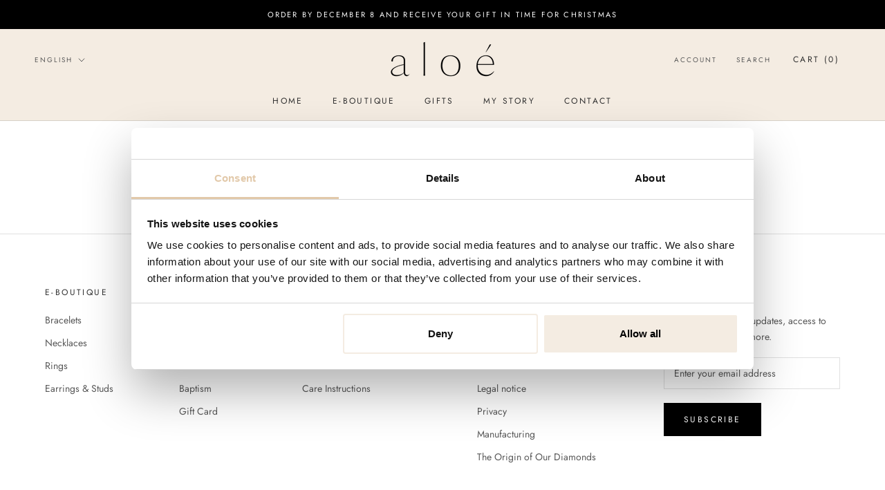

--- FILE ---
content_type: text/javascript
request_url: https://cdn.shopifycdn.net/s/files/1/0617/5385/2157/t/1/assets/zs_pub_translate_main.js
body_size: -267
content:
(function(){
  var script = document.createElement('script');
  script.setAttribute('type','text/javascript');
  script.setAttribute('src','https://cdn.shopifycdn.net/s/files/1/0617/5385/2157/t/1/assets/zs_languageControl.js?t=' + new Date().getTime());
  document.getElementsByTagName('head')[0].appendChild(script);
})()

--- FILE ---
content_type: text/javascript
request_url: https://www.aloe-jewelry.com/cdn/shop/t/17/assets/custom.js?v=183944157590872491501745857811
body_size: -753
content:
//# sourceMappingURL=/cdn/shop/t/17/assets/custom.js.map?v=183944157590872491501745857811


--- FILE ---
content_type: text/javascript
request_url: https://www.aloe-jewelry.com/cdn/shop/t/17/assets/theme.js?v=116291210821653663351745857811
body_size: 28277
content:
(function(factory){typeof define=="function"&&define.amd?define("index",factory):factory()})(function(){"use strict";function _classCallCheck(instance,Constructor){if(!(instance instanceof Constructor))throw new TypeError("Cannot call a class as a function")}function _defineProperties(target,props){for(var i=0;i<props.length;i++){var descriptor=props[i];descriptor.enumerable=descriptor.enumerable||!1,descriptor.configurable=!0,"value"in descriptor&&(descriptor.writable=!0),Object.defineProperty(target,descriptor.key,descriptor)}}function _createClass(Constructor,protoProps,staticProps){return protoProps&&_defineProperties(Constructor.prototype,protoProps),staticProps&&_defineProperties(Constructor,staticProps),Constructor}function _defineProperty(obj,key,value){return key in obj?Object.defineProperty(obj,key,{value:value,enumerable:!0,configurable:!0,writable:!0}):obj[key]=value,obj}function _inherits(subClass,superClass){if(typeof superClass!="function"&&superClass!==null)throw new TypeError("Super expression must either be null or a function");subClass.prototype=Object.create(superClass&&superClass.prototype,{constructor:{value:subClass,writable:!0,configurable:!0}}),superClass&&_setPrototypeOf(subClass,superClass)}function _getPrototypeOf(o){return _getPrototypeOf=Object.setPrototypeOf?Object.getPrototypeOf:function(o2){return o2.__proto__||Object.getPrototypeOf(o2)},_getPrototypeOf(o)}function _setPrototypeOf(o,p){return _setPrototypeOf=Object.setPrototypeOf||function(o2,p2){return o2.__proto__=p2,o2},_setPrototypeOf(o,p)}function _isNativeReflectConstruct(){if(typeof Reflect=="undefined"||!Reflect.construct||Reflect.construct.sham)return!1;if(typeof Proxy=="function")return!0;try{return Boolean.prototype.valueOf.call(Reflect.construct(Boolean,[],function(){})),!0}catch(e){return!1}}function _construct(Parent,args,Class){return _isNativeReflectConstruct()?_construct=Reflect.construct:_construct=function(Parent2,args2,Class2){var a=[null];a.push.apply(a,args2);var Constructor=Function.bind.apply(Parent2,a),instance=new Constructor;return Class2&&_setPrototypeOf(instance,Class2.prototype),instance},_construct.apply(null,arguments)}function _isNativeFunction(fn){return Function.toString.call(fn).indexOf("[native code]")!==-1}function _wrapNativeSuper(Class){var _cache=typeof Map=="function"?new Map:void 0;return _wrapNativeSuper=function(Class2){if(Class2===null||!_isNativeFunction(Class2))return Class2;if(typeof Class2!="function")throw new TypeError("Super expression must either be null or a function");if(typeof _cache!="undefined"){if(_cache.has(Class2))return _cache.get(Class2);_cache.set(Class2,Wrapper)}function Wrapper(){return _construct(Class2,arguments,_getPrototypeOf(this).constructor)}return Wrapper.prototype=Object.create(Class2.prototype,{constructor:{value:Wrapper,enumerable:!1,writable:!0,configurable:!0}}),_setPrototypeOf(Wrapper,Class2)},_wrapNativeSuper(Class)}function _assertThisInitialized(self){if(self===void 0)throw new ReferenceError("this hasn't been initialised - super() hasn't been called");return self}function _possibleConstructorReturn(self,call){return call&&(typeof call=="object"||typeof call=="function")?call:_assertThisInitialized(self)}function _createSuper(Derived){var hasNativeReflectConstruct=_isNativeReflectConstruct();return function(){var Super=_getPrototypeOf(Derived),result;if(hasNativeReflectConstruct){var NewTarget=_getPrototypeOf(this).constructor;result=Reflect.construct(Super,arguments,NewTarget)}else result=Super.apply(this,arguments);return _possibleConstructorReturn(this,result)}}var Responsive=function(){function Responsive2(){var _this=this;_classCallCheck(this,Responsive2),this.currentBreakpoint=Responsive2.getCurrentBreakpoint(),window.addEventListener("resize",function(){var newBreakpoint=Responsive2.getCurrentBreakpoint();_this.currentBreakpoint!==newBreakpoint&&(document.dispatchEvent(new CustomEvent("breakpoint:changed",{detail:{previousBreakpoint:_this.currentBreakpoint,currentBreakpoint:newBreakpoint}})),_this.currentBreakpoint=newBreakpoint)})}return _createClass(Responsive2,null,[{key:"matchesBreakpoint",value:function(breakpoint){switch(breakpoint){case"phone":return window.matchMedia("screen and (max-width: 640px)").matches;case"tablet":return window.matchMedia("screen and (min-width: 641px) and (max-width: 1007px)").matches;case"tablet-and-up":return window.matchMedia("screen and (min-width: 641px)").matches;case"pocket":return window.matchMedia("screen and (max-width: 1007px)").matches;case"lap":return window.matchMedia("screen and (min-width: 1008px) and (max-width: 1279px)").matches;case"lap-and-up":return window.matchMedia("screen and (min-width: 1008px)").matches;case"desk":return window.matchMedia("screen and (min-width: 1280px)").matches;case"widescreen":return window.matchMedia("screen and (min-width: 1600px)").matches;case"supports-hover":return window.matchMedia("(hover: hover) and (pointer: fine)").matches}}},{key:"getCurrentBreakpoint",value:function(){if(window.matchMedia("screen and (max-width: 640px)").matches)return"phone";if(window.matchMedia("screen and (min-width: 641px) and (max-width: 1007px)").matches)return"tablet";if(window.matchMedia("screen and (min-width: 1008px) and (max-width: 1279px)").matches)return"lap";if(window.matchMedia("screen and (min-width: 1280px)").matches)return"desk"}}]),Responsive2}(),Carousel=function(){function Carousel2(element){var options=arguments.length>1&&arguments[1]!==void 0?arguments[1]:{},overrideSettings=arguments.length>2&&arguments[2]!==void 0?arguments[2]:{};_classCallCheck(this,Carousel2),this.element=element,this.initialConfig=Object.assign(JSON.parse(element.getAttribute("data-flickity-config")),overrideSettings),this.options=options,this._attachListeners(),this._build()}return _createClass(Carousel2,[{key:"destroy",value:function(){this.flickityInstance.destroy(),this.initialConfig.breakpoints!==void 0&&document.removeEventListener("breakpoint:changed",this._onBreakpointChangedListener)}},{key:"getFlickityInstance",value:function(){return this.flickityInstance}},{key:"selectCell",value:function(index){var shouldPause=arguments.length>1&&arguments[1]!==void 0?arguments[1]:!1,shouldAnimate=arguments.length>2&&arguments[2]!==void 0?arguments[2]:!0;shouldPause&&this.flickityInstance.pausePlayer(),this.flickityInstance.select(index,!1,!shouldAnimate)}},{key:"next",value:function(){this.flickityInstance.next()}},{key:"previous",value:function(){this.flickityInstance.previous()}},{key:"pausePlayer",value:function(){this.flickityInstance.pausePlayer()}},{key:"unpausePlayer",value:function(){this.flickityInstance.unpausePlayer()}},{key:"resize",value:function(){this.flickityInstance.resize()}},{key:"getSelectedIndex",value:function(){return this.flickityInstance.selectedIndex}},{key:"getSelectedCell",value:function(){return this.flickityInstance.selectedCell.element}},{key:"_attachListeners",value:function(){this.initialConfig.breakpoints!==void 0&&(this._onBreakpointChangedListener=this._onBreakpointChanged.bind(this),document.addEventListener("breakpoint:changed",this._onBreakpointChangedListener))}},{key:"_build",value:function(){var _this=this,config=this._processConfig();this.flickityInstance=new Flickity(this.element,config),this._validateDraggable(),this.selectedIndex=this.flickityInstance.selectedIndex,this.flickityInstance.on("resize",this._validateDraggable.bind(this)),this.options.onSelect&&this.flickityInstance.on("select",function(){_this.selectedIndex!==_this.flickityInstance.selectedIndex&&(_this.options.onSelect(_this.flickityInstance.selectedIndex,_this.flickityInstance.selectedCell.element),_this.selectedIndex=_this.flickityInstance.selectedIndex)}),this.options.onSettle&&this.flickityInstance.on("settle",function(index){_this.options.onSettle(index,_this.flickityInstance.selectedCell.element)}),this.options.onClick&&this.flickityInstance.on("staticClick",function(event,pointer,cell,index){_this.options.onClick(cell,index)})}},{key:"_validateDraggable",value:function(){var isActive=this.flickityInstance.isActive||!1;!isActive||!this.flickityInstance.options.draggable||(this.flickityInstance.selectedElements===void 0||this.flickityInstance.selectedElements.length===this.flickityInstance.cells.length?this.flickityInstance.unbindDrag():this.flickityInstance.bindDrag())}},{key:"_processConfig",value:function(){var config=Object.assign({},this.initialConfig);if(delete config.breakpoints,this.initialConfig.breakpoints===void 0)return config;var breakpoints=this.initialConfig.breakpoints;return breakpoints.forEach(function(breakpoint){Responsive.matchesBreakpoint(breakpoint.matches)&&(config=Object.assign(config,breakpoint.settings))}),config}},{key:"_onBreakpointChanged",value:function(){this.flickityInstance.destroy(),this._build()}}]),Carousel2}(),Animation=function(){function Animation2(){_classCallCheck(this,Animation2)}return _createClass(Animation2,null,[{key:"slideUp",value:function(element){element.style.height="".concat(element.scrollHeight,"px"),element.offsetHeight,element.style.height=0}},{key:"slideDown",value:function(element){if(element.style.height!=="auto"){element.style.height="".concat(element.firstElementChild.scrollHeight,"px");var transitionEnded=function transitionEnded2(event){event.propertyName==="height"&&(element.style.height="auto",element.removeEventListener("transitionend",transitionEnded2))};element.addEventListener("transitionend",transitionEnded)}}}]),Animation2}(),Dom=function(){function Dom2(){_classCallCheck(this,Dom2)}return _createClass(Dom2,null,[{key:"getSiblings",value:function(element,filter){for(var includeSelf=arguments.length>2&&arguments[2]!==void 0?arguments[2]:!1,siblings=[],currentElement=element;currentElement=currentElement.previousElementSibling;)(!filter||currentElement.matches(filter))&&siblings.push(currentElement);for(includeSelf&&siblings.push(element),currentElement=element;currentElement=currentElement.nextElementSibling;)(!filter||currentElement.matches(filter))&&siblings.push(currentElement);return siblings}},{key:"nodeListToArray",value:function(nodeList,filter){for(var items=[],i=0;i!==nodeList.length;++i)(!filter||nodeList[i].matches(filter))&&items.push(nodeList[i]);return items}},{key:"outerWidthWithMargin",value:function(element){var width=element.offsetWidth,style=getComputedStyle(element);return width+=parseInt(style.marginLeft)+parseInt(style.marginRight),width}},{key:"outerHeightWithMargin",value:function(element){var height=element.offsetHeight,style=getComputedStyle(element);return height+=parseInt(style.marginTop)+parseInt(style.marginBottom),height}}]),Dom2}(),Collapsible=function(){function Collapsible2(){_classCallCheck(this,Collapsible2),this.domDelegate=new domDelegate.Delegate(document.body),this._attachListeners()}return _createClass(Collapsible2,[{key:"_attachListeners",value:function(){this.domDelegate.on("click",'[data-action="toggle-collapsible"]',this._toggleCollapsible.bind(this))}},{key:"_toggleCollapsible",value:function(event,target){var _this=this,parentCollapsible=target.closest(".Collapsible");if(!(parentCollapsible.classList.contains("Collapsible--autoExpand")&&Responsive.matchesBreakpoint("tablet-and-up"))){var isOpen=target.getAttribute("aria-expanded")==="true";isOpen?this._close(parentCollapsible,target):this._open(parentCollapsible,target),Dom.getSiblings(parentCollapsible).forEach(function(collapsibleToClose){return _this._close(collapsibleToClose)}),event.preventDefault()}}},{key:"_open",value:function(collapsible){var toggleButton=collapsible.querySelector(".Collapsible__Button"),collapsibleInner=collapsible.querySelector(".Collapsible__Inner");!collapsibleInner||toggleButton.getAttribute("aria-expanded")==="true"||(toggleButton.setAttribute("aria-expanded","true"),collapsibleInner.style.overflow="visible",Animation.slideDown(collapsibleInner),setTimeout(function(){collapsible.style.overflow="visible"},350))}},{key:"_close",value:function(collapsible){var toggleButton=collapsible.querySelector(".Collapsible__Button"),collapsibleInner=collapsible.querySelector(".Collapsible__Inner");!collapsibleInner||toggleButton.getAttribute("aria-expanded")==="false"||(toggleButton.setAttribute("aria-expanded","false"),collapsibleInner.style.overflow="hidden",collapsible.style.overflow="hidden",Animation.slideUp(collapsibleInner))}}]),Collapsible2}(),Accessibility=function(){function Accessibility2(){_classCallCheck(this,Accessibility2)}return _createClass(Accessibility2,null,[{key:"trapFocus",value:function(container,namespace){this.listeners=this.listeners||{};var elementToFocus=container.querySelector("[autofocus]")||container;container.setAttribute("tabindex","-1"),elementToFocus.focus(),this.listeners[namespace]=function(event){container!==event.target&&!container.contains(event.target)&&container.focus()},document.addEventListener("focusin",this.listeners[namespace])}},{key:"removeTrapFocus",value:function(container,namespace){container&&container.removeAttribute("tabindex"),this.listeners&&this.listeners[namespace]&&document.removeEventListener("focusin",this.listeners[namespace])}},{key:"clearTrapFocus",value:function(){for(var key in this.listeners)this.listeners.hasOwnProperty(key)&&document.removeEventListener("focusin",this.listeners[key]);this.listeners={}}}]),Accessibility2}(),Drawer=function(){function Drawer2(element){var options=arguments.length>1&&arguments[1]!==void 0?arguments[1]:{};_classCallCheck(this,Drawer2),this.element=element,this.delegateElement=new domDelegate.Delegate(this.element),this.delegateBody=new domDelegate.Delegate(document.body),this.onOpen=options.onOpen||function(){},this.onClose=options.onClose||function(){},this.isOpen=!1,this.direction=this.element.classList.contains("Drawer--fromLeft")?"fromLeft":"fromRight",this.pageOverlayElement=document.querySelector(".PageOverlay"),this._attachListeners()}return _createClass(Drawer2,[{key:"destroy",value:function(){this.delegateBody.off("click",'[data-action="open-drawer"][data-drawer-id="'.concat(this.element.id,'"]')),this.delegateBody.off("click",'[data-action="close-drawer"][data-drawer-id="'.concat(this.element.id,'"]')),window.removeEventListener("resize",this._calculateMaxHeightListener)}},{key:"toggle",value:function(){this.isOpen?this.close():this.open()}},{key:"open",value:function(event){if(!this.isOpen)return this.element.dispatchEvent(new CustomEvent("search:close",{bubbles:!0})),event&&event.preventDefault(),this.element.setAttribute("aria-hidden","false"),this._calculateMaxHeight(),document.documentElement.classList.add("no-scroll"),Accessibility.trapFocus(this.element,"drawer"),document.querySelector("#shopify-section-header").style.zIndex="",this.pageOverlayElement.classList.add("is-visible"),this.pageOverlayElement.addEventListener("click",this._closeListener),this.isOpen=!0,this.onOpen(),!1}},{key:"close",value:function(event){this.isOpen&&(event&&event.preventDefault(),this.element.setAttribute("aria-hidden","true"),document.documentElement.classList.remove("no-scroll"),Accessibility.removeTrapFocus(this.element,"drawer"),this.pageOverlayElement.classList.remove("is-visible"),this.pageOverlayElement.removeEventListener("click",this._closeListener),this.isOpen=!1,this.onClose())}},{key:"_attachListeners",value:function(){this._openListener=this.open.bind(this),this._closeListener=this.close.bind(this),this._calculateMaxHeightListener=this._calculateMaxHeight.bind(this),this.delegateBody.on("click",'[data-action="open-drawer"][data-drawer-id="'.concat(this.element.id,'"]'),this._openListener),this.delegateBody.on("click",'[data-action="close-drawer"][data-drawer-id="'.concat(this.element.id,'"]'),this._closeListener),this.element.addEventListener("keyup",this._handleKeyboard.bind(this)),window.addEventListener("resize",this._calculateMaxHeightListener)}},{key:"_calculateMaxHeight",value:function(){this.element.style.maxHeight=window.innerHeight+"px"}},{key:"_handleKeyboard",value:function(event){this.isOpen&&event.keyCode===27&&this.close()}}]),Drawer2}(),LoadingBar=function(){function LoadingBar2(){_classCallCheck(this,LoadingBar2),this.element=document.querySelector(".LoadingBar"),document.addEventListener("theme:loading:start",this._onLoadingStart.bind(this)),document.addEventListener("theme:loading:end",this._onLoadingEnd.bind(this)),this.element.addEventListener("transitionend",this._onTransitionEnd.bind(this))}return _createClass(LoadingBar2,[{key:"_onLoadingStart",value:function(){this.element.classList.add("is-visible"),this.element.style.width="40%"}},{key:"_onLoadingEnd",value:function(){this.element.style.width="100%",this.element.classList.add("is-finished")}},{key:"_onTransitionEnd",value:function(event){event.propertyName==="width"&&this.element.classList.contains("is-finished")&&(this.element.classList.remove("is-visible"),this.element.classList.remove("is-finished"),this.element.style.width="0")}}]),LoadingBar2}(),Modal=function(){function Modal2(){_classCallCheck(this,Modal2),this.domDelegate=new domDelegate.Delegate(document.body),this.activeModal=null,this.wasLocked=!1,this.pageOverlayElement=document.querySelector(".PageOverlay"),this._attachListeners(),this._checkOpenByHash()}return _createClass(Modal2,[{key:"_attachListeners",value:function(){this._closeListener=this._closeModal.bind(this),this._handleKeyboardListener=this._handleKeyboard.bind(this),this.domDelegate.on("click",'[data-action="open-modal"]',this._openModalEvent.bind(this)),this.domDelegate.on("click",'[data-action="close-modal"]',this._closeModal.bind(this))}},{key:"_openModalEvent",value:function(event,target){this._openModal(document.getElementById(target.getAttribute("aria-controls"))),event.preventDefault(),event.stopPropagation()}},{key:"_openModal",value:function(modal){var _this=this;this.activeModal||!modal||(this.activeModal=modal,this.domDelegate.on("keyup",this._handleKeyboardListener),document.documentElement.classList.contains("no-scroll")&&(this.wasLocked=!0),fastdom.mutate(function(){Accessibility.clearTrapFocus(),_this._onTransitionEndedListener=_this._onTransitionEnded.bind(_this),_this.activeModal.addEventListener("transitionend",_this._onTransitionEndedListener),_this.activeModal.setAttribute("aria-hidden","false"),document.documentElement.classList.add("no-scroll"),_this.activeModal.classList.contains("Modal--fullScreen")||(_this.pageOverlayElement.classList.add("is-visible"),_this.pageOverlayElement.addEventListener("click",_this._closeListener))}))}},{key:"_closeModal",value:function(){var _this2=this;this.activeModal&&(this.activeModal.removeEventListener("keyup",this._handleKeyboardListener),this.domDelegate.off("keyup"),fastdom.mutate(function(){_this2.activeModal.classList.contains("Modal--videoContent")&&(_this2._resetVideoListener=_this2._resetVideo.bind(_this2),_this2.activeModal.addEventListener("transitionend",_this2._resetVideoListener)),Accessibility.removeTrapFocus(_this2.activeModal,"modal"),_this2.activeModal.classList.contains("Modal--fullScreen")||(_this2.pageOverlayElement.classList.remove("is-visible"),_this2.pageOverlayElement.removeEventListener("click",_this2._closeListener)),_this2.activeModal.setAttribute("aria-hidden","true"),_this2.activeModal=null,_this2.wasLocked||document.documentElement.classList.remove("no-scroll")}))}},{key:"_onTransitionEnded",value:function(event){event.propertyName==="visibility"&&(Accessibility.trapFocus(this.activeModal,"modal"),this.activeModal.removeEventListener("transitionend",this._onTransitionEndedListener))}},{key:"_resetVideo",value:function(event){if(event.propertyName==="visibility"){var iframe=event.target.querySelector("iframe");iframe.parentNode.innerHTML='<iframe class="Image--lazyLoad" data-src='.concat(iframe.getAttribute("data-src"),' frameborder="0" allowfullscreen>'),event.target.removeEventListener("transitionend",this._resetVideoListener)}}},{key:"_checkOpenByHash",value:function(){var hash=window.location.hash,modal=document.getElementById(hash.replace("#",""));modal&&modal.classList.contains("Modal")&&this._openModal(modal)}},{key:"_handleKeyboard",value:function(event){this.activeModal!==null&&event.keyCode===27&&this._closeModal()}}]),Modal2}(),Popover=function(){function Popover2(element,options){_classCallCheck(this,Popover2),this.element=element,this.delegateElement=new domDelegate.Delegate(this.element),this.activator=options.activator||document.querySelector('[aria-controls="'.concat(element.getAttribute("id"),'"]')),this.preferredPosition=options.preferredPosition||"bottom",this.preferredAlignment=options.preferredAlignment||void 0,this.threshold=options.threshold||20,this.isOpen=!1,this.onValueChanged=options.onValueChanged||function(){},this.onOpen=options.onOpen||function(){},this.onClose=options.onClose||function(){},this.showOverlay=options.showOverlay===void 0?!0:options.showOverlay,this.pageOverlayElement=document.querySelector(".PageOverlay"),this._attachListeners()}return _createClass(Popover2,[{key:"destroy",value:function(){this.element.removeEventListener("keyup",this._handleKeyboardListener),this.delegateElement.off("click"),this.activator.removeEventListener("click",this._toggleListener)}},{key:"toggle",value:function(){this.isOpen?this.close():this.open()}},{key:"open",value:function(){var _this=this;this.isOpen||this.activator.getAttribute("aria-controls")!==this.element.id||(this.element.setAttribute("aria-hidden","false"),this.activator.setAttribute("aria-expanded","true"),disableBodyScroll(!0,"[data-scrollable]"),document.documentElement.classList.add("no-scroll"),Responsive.matchesBreakpoint("lap-and-up")?(document.body.addEventListener("click",this._clickOutsideListener),this._position(),this.element.setAttribute("tabindex","-1"),this.element.addEventListener("transitionend",function(){_this.element.focus()},{once:!0})):(this.element.removeAttribute("style"),this.showOverlay&&(this.pageOverlayElement.classList.add("is-visible"),this.pageOverlayElement.addEventListener("click",this._closeListener))),this.onOpen(this),this.isOpen=!0)}},{key:"close",value:function(){this.isOpen&&(this.element.setAttribute("aria-hidden","true"),this.activator.setAttribute("aria-expanded","false"),disableBodyScroll(!1,"[data-scrollable]"),document.documentElement.classList.remove("no-scroll"),Responsive.matchesBreakpoint("lap-and-up")?document.body.removeEventListener("click",this._clickOutsideListener):this.showOverlay&&(this.pageOverlayElement.classList.remove("is-visible"),this.pageOverlayElement.removeEventListener("click",this._closeListener)),this.element.removeAttribute("tabindex"),this.activator.focus(),this.onClose(this),this.isOpen=!1)}},{key:"_attachListeners",value:function(){this._handleKeyboardListener=this._handleKeyboard.bind(this),this._clickOutsideListener=this._clickOutside.bind(this),this._closeListener=this.close.bind(this),this._toggleListener=this.toggle.bind(this),this.element.addEventListener("keyup",this._handleKeyboardListener),this.activator.addEventListener("click",this._toggleListener),this.delegateElement.on("click",'[data-action="close-popover"]',this.close.bind(this)),this.delegateElement.on("click",'[data-action="select-value"]',this._valueChanged.bind(this)),this.element.hasAttribute("id")&&this.delegateElement.on("focusout","#".concat(this.element.getAttribute("id")),this._onFocusOut.bind(this))}},{key:"_valueChanged",value:function(event){Dom.getSiblings(event.target,".is-selected").forEach(function(item){return item.classList.remove("is-selected")}),event.target.classList.add("is-selected"),this.onValueChanged(event.target.getAttribute("data-value"),event.target,this.activator),this.close()}},{key:"_onFocusOut",value:function(event){!this.element.contains(event.relatedTarget)&&event.relatedTarget!==this.activator&&this.close()}},{key:"_clickOutside",value:function(event){!event.target.closest(".Popover")&&!event.target.closest(".Modal")&&event.target!==this.activator&&!this.activator.contains(event.target)&&this.close()}},{key:"_position",value:function(){var _this2=this,topPosition=0,rightPosition=0,position="",alignment="",threshold=this.threshold;fastdom.measure(function(){var windowHeight=window.innerHeight,activatorBoundingRect=_this2.activator.getBoundingClientRect(),halfHeight=windowHeight/2;if(_this2.preferredPosition==="bottom")alignment="right",_this2.element.clientHeight<=windowHeight-(activatorBoundingRect.bottom+threshold)||windowHeight-activatorBoundingRect.bottom>=halfHeight?position="bottom":position="top";else if(_this2.preferredPosition==="top")alignment="right",_this2.element.clientHeight<=activatorBoundingRect.top-threshold||activatorBoundingRect.top>=halfHeight?position="top":position="bottom";else{position="left";var halfElementHeight=_this2.element.clientHeight/2;activatorBoundingRect.top>=halfElementHeight&&windowHeight-activatorBoundingRect.bottom>=halfElementHeight?alignment="center":windowHeight-activatorBoundingRect.bottom>=halfElementHeight?alignment="bottom":alignment="top"}_this2.preferredAlignment&&(alignment=_this2.preferredAlignment),position==="top"?(topPosition=activatorBoundingRect.top-_this2.element.clientHeight-threshold,alignment==="center"?rightPosition=window.innerWidth-activatorBoundingRect.right-_this2.element.clientWidth/2+3:rightPosition=window.innerWidth-activatorBoundingRect.right):position==="bottom"?(topPosition=activatorBoundingRect.bottom+threshold,alignment==="center"?rightPosition=window.innerWidth-activatorBoundingRect.right-_this2.element.clientWidth/2+3:rightPosition=window.innerWidth-activatorBoundingRect.right):(rightPosition=window.innerWidth-activatorBoundingRect.left+threshold,alignment==="center"?topPosition=activatorBoundingRect.top-_this2.element.clientHeight/2+_this2.activator.clientHeight/2:alignment==="top"?topPosition=activatorBoundingRect.bottom-_this2.element.clientHeight:topPosition=activatorBoundingRect.top)}),fastdom.mutate(function(){["Popover--positionBottom","Popover--positionTop","Popover--positionCenter","Popover--alignTop","Popover--alignCenter","Popover--alignBottom"].map(function(item){return _this2.element.classList.remove(item)}),_this2.element.classList.add("Popover--position".concat(position.charAt(0).toUpperCase()+position.slice(1))),_this2.element.classList.add("Popover--align".concat(alignment.charAt(0).toUpperCase()+alignment.slice(1))),_this2.element.setAttribute("style","top: ".concat(parseInt(topPosition),"px; right: ").concat(parseInt(rightPosition),"px;"))})}},{key:"_handleKeyboard",value:function(event){this.isOpen&&event.keyCode===27&&this.close()}}]),Popover2}(),PageTransition=function(){function PageTransition2(){_classCallCheck(this,PageTransition2),this.domDelegate=new domDelegate.Delegate(document.body),this.pageTransition=document.querySelector(".PageTransition"),this._attachListeners()}return _createClass(PageTransition2,[{key:"_attachListeners",value:function(){this.domDelegate.on("click",'a[href]:not([href^="#"]):not([href^="javascript:"]):not([href^="mailto:"]):not([href^="tel:"]):not([target="_blank"])',this._onPageUnload.bind(this))}},{key:"_onPageUnload",value:function(event,target){var _this=this;if(!(event.defaultPrevented||event.ctrlKey||event.metaKey||!window.theme.showPageTransition||!this.pageTransition)&&(event.preventDefault(),window.theme.showPageTransition&&this.pageTransition)){var doTransition=function doTransition2(event2){event2.propertyName==="opacity"&&(_this.pageTransition.removeEventListener("transitionend",doTransition2),window.location.href=target.href)};this.pageTransition.addEventListener("transitionend",doTransition),this.pageTransition.style.visibility="visible",this.pageTransition.style.opacity="1"}}}],[{key:"getInstance",value:function(){return this.instance||(this.instance=new PageTransition2),this.instance}}]),PageTransition2}(),ProductItemColorSwatch=function(){function ProductItemColorSwatch2(element){_classCallCheck(this,ProductItemColorSwatch2),this.element=element,this.delegateElement=new domDelegate.Delegate(this.element),this.delegateElement.on("change",".ColorSwatch__Radio",this._colorChanged.bind(this))}return _createClass(ProductItemColorSwatch2,[{key:"_colorChanged",value:function(event,target){var productItem=target.closest(".ProductItem"),variantUrl=target.getAttribute("data-variant-url");productItem.querySelector(".ProductItem__ImageWrapper").setAttribute("href",variantUrl),productItem.querySelector(".ProductItem__Title > a").setAttribute("href",variantUrl);var originalImageElement=productItem.querySelector(".ProductItem__Image:not(.ProductItem__Image--alternate)");if(target.hasAttribute("data-image-url")&&target.getAttribute("data-image-id")!==originalImageElement.getAttribute("data-image-id")){var newImageElement=document.createElement("img");newImageElement.className="ProductItem__Image Image--fadeIn Image--lazyLoad",newImageElement.setAttribute("data-image-id",target.getAttribute("data-image-id")),newImageElement.setAttribute("data-src",target.getAttribute("data-image-url")),newImageElement.setAttribute("data-widths",target.getAttribute("data-image-widths")),newImageElement.setAttribute("data-sizes","auto"),window.theme.productImageSize==="natural"&&(originalImageElement.parentNode.style.paddingBottom="".concat(100/target.getAttribute("data-image-aspect-ratio"),"%")),originalImageElement.parentNode.style.setProperty("--aspect-ratio",target.getAttribute("data-image-aspect-ratio")),originalImageElement.parentNode.replaceChild(newImageElement,originalImageElement)}}}]),ProductItemColorSwatch2}(),Image=function(){function Image2(){_classCallCheck(this,Image2)}return _createClass(Image2,null,[{key:"getSizedImageUrl",value:function(src,size){if(size===null)return src;if(size==="master")return src.replace(/http(s)?:/,"");var match=src.match(/\.(jpg|jpeg|gif|png|bmp|bitmap|tiff|tif)(\?v=\d+)?$/i);if(match){var prefix=src.split(match[0]),suffix=match[0];return(prefix[0]+"_"+size+suffix).replace(/http(s)?:/,"")}else return null}},{key:"getSupportedSizes",value:function(image,desiredSizes){var supportedSizes=[],imageWidth=image.width;return desiredSizes.forEach(function(width){imageWidth>=width&&supportedSizes.push(width)}),supportedSizes}}]),Image2}(),ProductImageZoom=function(){function ProductImageZoom2(element,slideshow){_classCallCheck(this,ProductImageZoom2),this.element=element,this.delegateElement=new domDelegate.Delegate(this.element),this.delegateRoot=new domDelegate.Delegate(document.body),this.slideshow=slideshow,this._attachListeners()}return _createClass(ProductImageZoom2,[{key:"destroy",value:function(){this.delegateElement.off("click")}},{key:"_attachListeners",value:function(){this.delegateElement.on("click",'[data-action="open-product-zoom"]',this._initPhotoSwipe.bind(this)),this.delegateElement.on("click",".Product__SlideItem--image",this._initPhotoSwipeFromImageClick.bind(this))}},{key:"_initPhotoSwipe",value:function(){var images=[];this.slideshow.flickityInstance.cells.forEach(function(item){item.element.classList.contains("Product__SlideItem--image")&&images.push(item.element.querySelector("img"))}),this._createPhotoSwipeInstance(this._createPhotoSwipeItemsFromImages(images),parseInt(this.slideshow.flickityInstance.selectedElement.getAttribute("data-image-media-position")))}},{key:"_initPhotoSwipeFromImageClick",value:function(event,target){if(!Responsive.matchesBreakpoint("pocket")){var images=Dom.nodeListToArray(this.element.querySelectorAll(".Product__SlideItem--image img"));this._createPhotoSwipeInstance(this._createPhotoSwipeItemsFromImages(images),parseInt(target.getAttribute("data-image-media-position")))}}},{key:"_createPhotoSwipeItemsFromImages",value:function(images){return images.map(function(image){var maxWidth=parseInt(image.getAttribute("data-max-width")),maxHeight=parseInt(image.getAttribute("data-max-height")),maxDimension=Responsive.matchesBreakpoint("phone")?1200:1800,reduceFactor=1;maxWidth>=maxHeight?reduceFactor=Math.max(maxWidth/maxDimension,1):reduceFactor=Math.max(maxHeight/maxDimension,1);var requestedWidth=Math.floor(maxWidth/reduceFactor),requestedHeight=Math.floor(maxHeight/reduceFactor);return{msrc:image.currentSrc||image.src,w:requestedWidth,h:requestedHeight,initialZoomLevel:.65,src:Image.getSizedImageUrl(image.getAttribute("data-original-src"),requestedWidth+"x"+requestedHeight)}})}},{key:"_createPhotoSwipeInstance",value:function(items,selectedImageIndex){var _this=this,photoswipeContainer=document.querySelector(".pswp");this.photoSwipeInstance=new PhotoSwipe(photoswipeContainer,!1,items,{index:selectedImageIndex,showHideOpacity:!0,showAnimationDuration:500,loop:!1,history:!1,closeOnVerticalDrag:!1,allowPanToNext:!1,pinchToClose:!1,errorMsg:'<p class="pswp__error-msg">'+window.languages.productImageLoadingError+"</p>",scaleMode:"zoom",getDoubleTapZoom:function(isMouseClick,item){return isMouseClick?1.6:item.initialZoomLevel<.7?1:1.33},getThumbBoundsFn:function(index){var thumbnail=_this.element.querySelector('.Product__Slideshow .Carousel__Cell[data-image-media-position="'.concat(parseInt(index),'"] img')),pageYScroll=window.pageYOffset||document.documentElement.scrollTop,rect=thumbnail.getBoundingClientRect();return{x:rect.left,y:rect.top+pageYScroll,w:rect.width}}});var originalUpdateSize=this.photoSwipeInstance.updateSize,lastWidth=null;this.photoSwipeInstance.updateSize=function(){(lastWidth===null||lastWidth!==window.innerWidth)&&originalUpdateSize(this,arguments),lastWidth=window.innerWidth},this.photoSwipeInstance.listen("beforeChange",this._onSlideChanged.bind(this)),this.photoSwipeInstance.listen("destroy",this._destroyPhotoSwipe.bind(this)),this.photoSwipeInstance.listen("doubleTap",this._onDoubleTap.bind(this)),this.photoSwipeInstance.listen("initialZoomIn",this._onInitialZoomIn.bind(this)),this.photoSwipeInstance.listen("initialZoomOut",this._onInitialZoomOut.bind(this)),this.delegateRoot.on("pswpTap",".pswp__scroll-wrap",this._onSingleTap.bind(this)),this.delegateRoot.on("pswpTap",".pswp__button--close",this.photoSwipeInstance.close),this.delegateRoot.on("pswpTap",".pswp__button--prev",this.photoSwipeInstance.prev),this.delegateRoot.on("pswpTap",".pswp__button--next",this.photoSwipeInstance.next),this.photoSwipeInstance.init()}},{key:"_onSlideChanged",value:function(){this.photoSwipeInstance.getCurrentIndex()===0?this.photoSwipeInstance.scrollWrap.querySelector(".pswp__button--prev").setAttribute("disabled","disabled"):this.photoSwipeInstance.scrollWrap.querySelector(".pswp__button--prev").removeAttribute("disabled"),this.photoSwipeInstance.getCurrentIndex()+1===this.photoSwipeInstance.options.getNumItemsFn()?this.photoSwipeInstance.scrollWrap.querySelector(".pswp__button--next").setAttribute("disabled","disabled"):this.photoSwipeInstance.scrollWrap.querySelector(".pswp__button--next").removeAttribute("disabled")}},{key:"_onSingleTap",value:function(event){if(!event.detail||event.detail.pointerType==="mouse")event.target.classList.contains("pswp__img")&&this.photoSwipeInstance.toggleDesktopZoom(event.detail.releasePoint);else{if(event.target.classList.contains("pswp__button"))return;event.target.closest(".pswp").querySelector(".pswp__ui").classList.toggle("pswp__ui--hidden")}}},{key:"_onDoubleTap",value:function(point){var initialZoomLevel=this.photoSwipeInstance.currItem.initialZoomLevel;this.photoSwipeInstance.getZoomLevel()!==initialZoomLevel?this.photoSwipeInstance.zoomTo(initialZoomLevel,point,333):this.photoSwipeInstance.zoomTo(initialZoomLevel<.7?1:1.33,point,333)}},{key:"_onInitialZoomIn",value:function(){document.querySelector(".pswp__ui").classList.remove("pswp__ui--hidden")}},{key:"_onInitialZoomOut",value:function(){document.querySelector(".pswp__ui").classList.add("pswp__ui--hidden")}},{key:"_destroyPhotoSwipe",value:function(){this.delegateRoot.off("pswpTap"),this.photoSwipeInstance=null}}]),ProductImageZoom2}(),ProductModel=function(){function ProductModel2(element,stackProductImages){_classCallCheck(this,ProductModel2),this.element=element,this.delegateElement=new domDelegate.Delegate(this.element),this.delegateRoot=new domDelegate.Delegate(document.documentElement),this.stackProductImages=stackProductImages,this._attachListeners();var stylesheet=document.createElement("link");stylesheet.rel="stylesheet",stylesheet.href="https://cdn.shopify.com/shopifycloud/model-viewer-ui/assets/v1.0/model-viewer-ui.css",document.head.appendChild(stylesheet),window.Shopify.loadFeatures([{name:"model-viewer-ui",version:"1.0",onLoad:this._setupModelViewerUI.bind(this)},{name:"shopify-xr",version:"1.0"}])}return _createClass(ProductModel2,[{key:"destroy",value:function(){}},{key:"_attachListeners",value:function(){var _this=this;this.element.querySelector("model-viewer").addEventListener("shopify_model_viewer_ui_toggle_play",function(){_this.element.dispatchEvent(new CustomEvent("model:played",{bubbles:!0}))}),this.element.querySelector("model-viewer").addEventListener("shopify_model_viewer_ui_toggle_pause",function(){_this.element.dispatchEvent(new CustomEvent("model:paused",{bubbles:!0}))})}},{key:"hasBeenSelected",value:function(){Responsive.matchesBreakpoint("supports-hover")&&this.modelUi.play()}},{key:"hasBeenDeselected",value:function(){this.modelUi.pause()}},{key:"_setupModelViewerUI",value:function(){this.modelElement=this.element.querySelector("model-viewer"),this.modelUi=new window.Shopify.ModelViewerUI(this.modelElement)}}]),ProductModel2}(),ProductReviews=function(){function ProductReviews2(container){_classCallCheck(this,ProductReviews2),this.element=container,this.delegateElement=new domDelegate.Delegate(this.element),this.delegateElement.on("click",".spr-summary-actions-newreview",this._onNewReviewClicked.bind(this)),window.SPRCallbacks={},window.SPRCallbacks.onFormSuccess=this._onFormSuccess.bind(this),window.SPRCallbacks.onReviewsLoad=this._onReviewsLoad.bind(this)}return _createClass(ProductReviews2,[{key:"destroy",value:function(){this.delegateElement.off()}},{key:"_updatePagination",value:function(event,target){SPR.$(target).data("page",parseInt(target.getAttribute("data-page"))+1)}},{key:"_onFormSuccess",value:function(){var formSuccess=this.element.querySelector(".spr-form-message-success");window.scrollTo(0,formSuccess.offsetTop-45)}},{key:"_onReviewsLoad",value:function(){var sprSummaryActions=this.element.querySelector(".spr-summary-actions"),previousSprPaginationNext=sprSummaryActions.querySelector(".spr-pagination-next"),sprPaginationNext=this.element.querySelector(".spr-pagination .spr-pagination-next");previousSprPaginationNext&&previousSprPaginationNext.remove(),sprPaginationNext&&sprSummaryActions.insertBefore(sprPaginationNext,sprSummaryActions.firstChild)}},{key:"_onNewReviewClicked",value:function(event,target){target.style.display="none",target.previousElementSibling&&(target.previousElementSibling.style.display="none")}}]),ProductReviews2}(),Form=function(){function Form2(){_classCallCheck(this,Form2)}return _createClass(Form2,null,[{key:"serialize",value:function(form){function stringKey(key,value){var beginBracket=key.lastIndexOf("[");if(beginBracket===-1){var _hash={};return _hash[key]=value,_hash}var newKey=key.substr(0,beginBracket),newValue={};return newValue[key.substring(beginBracket+1,key.length-1)]=value,stringKey(newKey,newValue)}for(var hash={},i=0,len=form.elements.length;i<len;i++){var formElement=form.elements[i];if(!(formElement.name===""||formElement.disabled)&&formElement.name&&!formElement.disabled&&(formElement.checked||/select|textarea/i.test(formElement.nodeName)||/hidden|text|search|tel|url|email|password|datetime|date|month|week|time|datetime-local|number|range|color/i.test(formElement.type))){var stringKeys=stringKey(formElement.name,formElement.value);hash=Form2.extend(hash,stringKeys)}}return hash}},{key:"extend",value:function(){for(var extended={},i=0,merge=function(obj){for(var prop in obj)obj.hasOwnProperty(prop)&&(Object.prototype.toString.call(obj[prop])==="[object Object]"?extended[prop]=Form2.extend(extended[prop],obj[prop]):extended[prop]=obj[prop])};i<arguments.length;i++)merge(arguments[i]);return extended}}]),Form2}(),Currency=function(){function Currency2(){_classCallCheck(this,Currency2)}return _createClass(Currency2,null,[{key:"formatMoney",value:function(cents,format){typeof cents=="string"&&(cents=cents.replace(".",""));var placeholderRegex=/\{\{\s*(\w+)\s*\}\}/,formatString=format||"${{amount}}";function defaultTo(value2,defaultValue){return value2==null||value2!==value2?defaultValue:value2}function formatWithDelimiters(number,precision,thousands,decimal){if(precision=defaultTo(precision,2),thousands=defaultTo(thousands,","),decimal=defaultTo(decimal,"."),isNaN(number)||number==null)return 0;number=(number/100).toFixed(precision);var parts=number.split("."),dollarsAmount=parts[0].replace(/(\d)(?=(\d\d\d)+(?!\d))/g,"$1"+thousands),centsAmount=parts[1]?decimal+parts[1]:"";return dollarsAmount+centsAmount}var value="";switch(formatString.match(placeholderRegex)[1]){case"amount":value=formatWithDelimiters(cents,2);break;case"amount_no_decimals":value=formatWithDelimiters(cents,0);break;case"amount_with_space_separator":value=formatWithDelimiters(cents,2," ",".");break;case"amount_no_decimals_with_comma_separator":value=formatWithDelimiters(cents,0,",",".");break;case"amount_no_decimals_with_space_separator":value=formatWithDelimiters(cents,0," ");break;case"amount_with_comma_separator":value=formatWithDelimiters(cents,2,".",",");break}return formatString.indexOf("with_comma_separator")!==-1?formatString.replace(placeholderRegex,value).replace(",00",""):formatString.replace(placeholderRegex,value).replace(".00","")}}]),Currency2}(),VariantSelector=function(){function VariantSelector2(element,parentProductVariants){var options=arguments.length>2&&arguments[2]!==void 0?arguments[2]:{};_classCallCheck(this,VariantSelector2),this.element=element,this.parentProductVariants=parentProductVariants,this.delegateElement=new domDelegate.Delegate(this.element),this.activator=options.activator||document.querySelector('[aria-controls="'.concat(element.getAttribute("id"),'"]')),this.onValueChangedCallback=options.onValueChanged||function(){},this.isOpen=!1,this.pageOverlayElement=document.querySelector(".PageOverlay"),this.variantChoiceList=Dom.nodeListToArray(this.element.querySelectorAll(".VariantSelector__Choice")),this.variantCarousel=new Carousel(this.element.querySelector(".VariantSelector__Carousel"),{onSelect:this._variantChanged.bind(this),onClick:this._variantSelected.bind(this)}),this._attachListeners()}return _createClass(VariantSelector2,[{key:"destroy",value:function(){this.element.removeEventListener("keyup",this._handleKeyboardListener),this.delegateElement.off("click"),this.activator.removeEventListener("click",this._toggleListener),this.variantCarousel.destroy()}},{key:"toggle",value:function(){this.isOpen?this.close():this.open()}},{key:"open",value:function(){this.isOpen||(this.element.setAttribute("aria-hidden","false"),this.activator.setAttribute("aria-expanded","true"),Accessibility.trapFocus(this.element,"variant-selector"),document.documentElement.classList.add("no-scroll"),this.element.setAttribute("style",""),this.pageOverlayElement.classList.add("is-visible"),this.pageOverlayElement.addEventListener("click",this._closeListener),this.isOpen=!0)}},{key:"close",value:function(){this.isOpen&&(this.element.setAttribute("aria-hidden","true"),this.activator.setAttribute("aria-expanded","false"),Accessibility.removeTrapFocus(this.element,"variant-selector"),document.documentElement.classList.remove("no-scroll"),this.pageOverlayElement.classList.remove("is-visible"),this.pageOverlayElement.removeEventListener("click",this._closeListener),this.isOpen=!1)}},{key:"_attachListeners",value:function(){this._handleKeyboardListener=this._handleKeyboard.bind(this),this._closeListener=this.close.bind(this),this._toggleListener=this.toggle.bind(this),this.element.addEventListener("keyup",this._handleKeyboardListener),this.activator.addEventListener("click",this._toggleListener),this.delegateElement.on("click",'[data-action="select-variant"]',this._onVariantSelect.bind(this)),this.parentProductVariants.delegateElement.on("variant:changed",this._onVariantChanged.bind(this))}},{key:"_variantChanged",value:function(selectedIndex){var activeChoice=this.variantChoiceList[selectedIndex];activeChoice.classList.add("is-selected"),Dom.getSiblings(activeChoice,".is-selected").forEach(function(item){return item.classList.remove("is-selected")})}},{key:"_variantSelected",value:function(cellElement,cellIndex){this.variantCarousel.getSelectedIndex()===cellIndex?(this.onValueChangedCallback(cellElement.getAttribute("data-option-value"),cellElement,this.activator),this.close()):this.variantCarousel.selectCell(cellIndex)}},{key:"_onVariantChanged",value:function(event){var _this=this,selectedVariant=event.detail.variant,imageWrapperElements=this.element.querySelectorAll(".VariantSelector__ImageWrapper"),found=!1;Dom.nodeListToArray(imageWrapperElements).forEach(function(image){var colorPosition=parseInt(image.parentElement.getAttribute("data-option-position"))-1,combinationExcludedColor="";selectedVariant.options.forEach(function(optionValue,index){index!==colorPosition&&(combinationExcludedColor+=optionValue)}),image.getAttribute("data-variant-title")===combinationExcludedColor?(image.setAttribute("aria-hidden","false"),found=!0):image.setAttribute("aria-hidden","true")}),found||imageWrapperElements.children[0].setAttribute("aria-hidden","false");var foundColorIndex=0;Dom.nodeListToArray(this.element.querySelectorAll(".VariantSelector__ChoicePrice")).forEach(function(priceElement,index){var colorPosition=parseInt(priceElement.getAttribute("data-color-position"))-1;_this.parentProductVariants.productData.variants.forEach(function(variant){var matchOptionsExcludedColor=!0;variant.options.forEach(function(option,index2){index2!==colorPosition&&variant.options[index2]!==selectedVariant.options[index2]&&(matchOptionsExcludedColor=!1)}),matchOptionsExcludedColor&&variant.options[colorPosition]===selectedVariant.options[colorPosition]&&foundColorIndex++===index&&(priceElement.innerHTML='<span class="Heading Text--subdued">'.concat(Currency.formatMoney(variant.price,window.theme.moneyFormat),"</span>"))})})}},{key:"_onVariantSelect",value:function(){var selectedCell=this.variantCarousel.flickityInstance.selectedCell.element;this.onValueChangedCallback(selectedCell.getAttribute("data-option-value"),selectedCell,this.activator),this.close()}},{key:"_handleKeyboard",value:function(event){this.isOpen&&event.keyCode===27&&this.close()}}]),VariantSelector2}(),StoreAvailability=function(){function StoreAvailability2(element,productTitle){_classCallCheck(this,StoreAvailability2),this.element=element,this.productTitle=productTitle,this.existingDrawers={}}return _createClass(StoreAvailability2,[{key:"updateWithVariant",value:function(variant){if(this.element){if(!variant){this.element.textContent="";return}this._renderAvailabilitySection(variant.id)}}},{key:"_renderAvailabilitySection",value:function(id){var _this=this;this.element.innerHTML="";var availabilityModal=document.getElementById("StoreAvailabilityModal-".concat(id));return availabilityModal&&availabilityModal.remove(),this.existingDrawers["StoreAvailabilityModal-".concat(id)]&&(this.existingDrawers["StoreAvailabilityModal-".concat(id)].destroy(),delete this.existingDrawers["StoreAvailabilityModal-".concat(id)]),fetch("".concat(window.routes.rootUrlWithoutSlash,"/variants/").concat(id,"?section_id=store-availability")).then(function(response){return response.text().then(function(content){_this.element.innerHTML=content,_this.element.innerHTML=_this.element.firstElementChild.innerHTML;var productTitle=_this.element.querySelector(".store-availabilities-modal__product-title");productTitle&&(productTitle.textContent=_this.productTitle);var availabilityModal2=document.getElementById("StoreAvailabilityModal-".concat(id));document.body.appendChild(availabilityModal2),_this.existingDrawers["StoreAvailabilityModal-".concat(id)]=new Drawer(availabilityModal2)})})}}]),StoreAvailability2}(),ProductVariants=function(){function ProductVariants2(container,options){var _this=this;_classCallCheck(this,ProductVariants2),this.element=container,this.delegateElement=new domDelegate.Delegate(this.element),this.options=options;var jsonData=JSON.parse(this.element.querySelector("[data-product-json]").innerHTML);this.productData=jsonData.product,this.variantsInventories=jsonData.inventories||{},this.masterSelector=this.element.querySelector("#product-select-".concat(this.productData.id)),this.productData.variants.forEach(function(variant){variant.id===jsonData.selected_variant_id&&(_this.currentVariant=variant,_this.option1=variant.option1,_this.option2=variant.option2,_this.option3=variant.option3)}),this.storeAvailability=new StoreAvailability(this.element.querySelector(".ProductMeta__StoreAvailabilityContainer"),this.productData.title),this.storeAvailability.updateWithVariant(this.currentVariant),this._attachListeners(),this._createSelectors()}return _createClass(ProductVariants2,[{key:"destroy",value:function(){this.delegateElement.off("click"),this.formPopovers.forEach(function(popover){return popover.destroy()}),this.formVariantSelectors.forEach(function(selector){return selector.destroy()})}},{key:"_attachListeners",value:function(){this.delegateElement.on("click",'[data-action="add-to-cart"]',this._addToCart.bind(this)),this.delegateElement.on("click",'[data-action="decrease-quantity"]',this._decreaseQuantity.bind(this)),this.delegateElement.on("click",'[data-action="increase-quantity"]',this._increaseQuantity.bind(this)),this.delegateElement.on("change",'[name="quantity"]',this._validateQuantity.bind(this)),this.delegateElement.on("change",'.ProductForm__Option [type="radio"]',this._onOptionChanged.bind(this))}},{key:"_createSelectors",value:function(){var _this2=this;this.formPopovers=[],this.formVariantSelectors=[],Dom.nodeListToArray(this.element.querySelectorAll(".OptionSelector")).forEach(function(item){var popover=new Popover(item,{preferredPosition:"left",onValueChanged:_this2._onOptionChanged.bind(_this2)});_this2.formPopovers.push(popover)}),Dom.nodeListToArray(this.element.querySelectorAll(".VariantSelector")).forEach(function(item){var variantSelector=new VariantSelector(item,_this2,{onValueChanged:_this2._onOptionChanged.bind(_this2)});_this2.formVariantSelectors.push(variantSelector)})}},{key:"_onVariantChanged",value:function(previousVariant,newVariant){this._updateProductPrices(newVariant,previousVariant),this._updateInventory(newVariant,previousVariant),this._updateSku(newVariant,previousVariant),this._updateUnitPrice(newVariant,previousVariant),this._updateAddToCartButton(newVariant,previousVariant),this.storeAvailability.updateWithVariant(newVariant),this.element.dispatchEvent(new CustomEvent("variant:changed",{bubbles:!0,detail:{variant:newVariant,previousVariant:previousVariant}}))}},{key:"_updateProductPrices",value:function(newVariant,previousVariant){var productMetaPrices=this.element.querySelector(".ProductMeta__PriceList"),currencyFormat=window.theme.currencyCodeEnabled?window.theme.moneyWithCurrencyFormat:window.theme.moneyFormat;if(productMetaPrices)if(!newVariant)productMetaPrices.style.display="none";else{if(previousVariant&&previousVariant.price===newVariant.price&&previousVariant.compare_at_price===newVariant.compare_at_price)return;productMetaPrices.innerHTML="",newVariant.compare_at_price>newVariant.price?(productMetaPrices.innerHTML+='<span class="ProductMeta__Price Price Price--highlight Text--subdued u-h4" data-money-convertible>'.concat(Currency.formatMoney(newVariant.price,currencyFormat),"</span>"),productMetaPrices.innerHTML+='<span class="ProductMeta__Price Price Price--compareAt Text--subdued u-h4" data-money-convertible>'.concat(Currency.formatMoney(newVariant.compare_at_price,currencyFormat),"</span>")):productMetaPrices.innerHTML+='<span class="ProductMeta__Price Price Text--subdued u-h4" data-money-convertible>'.concat(Currency.formatMoney(newVariant.price,currencyFormat),"</span>"),productMetaPrices.style.display=""}}},{key:"_updateInventory",value:function(newVariant){if(this.options.showInventoryQuantity){var productFormInventory=this.element.querySelector(".ProductForm__Inventory"),variantInventory=newVariant?this.variantsInventories[newVariant.id]:null;!newVariant||variantInventory.inventory_management===null||variantInventory.inventory_quantity<=0||this.options.inventoryQuantityThreshold>0&&variantInventory.inventory_quantity>this.options.inventoryQuantityThreshold?productFormInventory.style.display="none":(productFormInventory.innerHTML=variantInventory.inventory_message,productFormInventory.style.display="")}}},{key:"_updateSku",value:function(newVariant){if(!(!this.options.showSku||!newVariant)){var productSkuNumber=this.element.querySelector(".ProductMeta__SkuNumber");productSkuNumber&&newVariant.sku&&(productSkuNumber.innerText=newVariant.sku)}}},{key:"_updateUnitPrice",value:function(newVariant){if(newVariant){var unitPriceMeasurement=this.element.querySelector(".ProductMeta__UnitPriceMeasurement");if(unitPriceMeasurement){if(!newVariant.hasOwnProperty("unit_price")){unitPriceMeasurement.style.display="none";return}unitPriceMeasurement.style.display="block",unitPriceMeasurement.querySelector(".UnitPriceMeasurement__Price").innerHTML=Currency.formatMoney(newVariant.unit_price,window.theme.moneyFormat),unitPriceMeasurement.querySelector(".UnitPriceMeasurement__ReferenceUnit").textContent=newVariant.unit_price_measurement.reference_unit;var unitPriceReferenceValue=unitPriceMeasurement.querySelector(".UnitPriceMeasurement__ReferenceValue");unitPriceReferenceValue.textContent=newVariant.unit_price_measurement.reference_value,unitPriceReferenceValue.style.display=newVariant.unit_price_measurement.reference_value===1?"none":"inline"}}}},{key:"_updateAddToCartButton",value:function(newVariant){var addToCartButton=this.element.querySelector(".ProductForm__AddToCart"),shopifyPaymentButton=this.element.querySelector(".shopify-payment-button");addToCartButton&&(addToCartButton.classList.remove("Button--secondary"),addToCartButton.classList.remove("Button--primary"),newVariant?newVariant.available?(addToCartButton.removeAttribute("disabled"),addToCartButton.classList.add(addToCartButton.getAttribute("data-use-primary-button")==="true"?"Button--primary":"Button--secondary"),addToCartButton.setAttribute("data-action","add-to-cart"),this.options.showPriceInButton===void 0||this.options.showPriceInButton?addToCartButton.innerHTML="\n            <span>".concat(window.languages.productFormAddToCart,'</span>\n            <span class="Button__SeparatorDot"></span>\n            <span data-money-convertible>').concat(Currency.formatMoney(newVariant.price,window.theme.moneyFormat),"</span>\n          "):addToCartButton.innerHTML="<span>".concat(window.languages.productFormAddToCart,"</span>")):(addToCartButton.setAttribute("disabled","disabled"),addToCartButton.classList.add("Button--secondary"),addToCartButton.removeAttribute("data-action"),addToCartButton.innerHTML=window.languages.productFormSoldOut):(addToCartButton.setAttribute("disabled","disabled"),addToCartButton.removeAttribute("data-action"),addToCartButton.classList.add("Button--secondary"),addToCartButton.innerHTML=window.languages.productFormUnavailable)),this.options.showPaymentButton&&shopifyPaymentButton&&(!newVariant||!newVariant.available?shopifyPaymentButton.style.display="none":shopifyPaymentButton.style.display="block")}},{key:"_onOptionChanged",value:function(newValue,target,activator){if(activator)this["option"+target.getAttribute("data-option-position")]=newValue,activator.querySelector(".ProductForm__SelectedValue").innerHTML=newValue;else{this["option"+target.getAttribute("data-option-position")]=target.value;var selectedValue=target.closest(".ProductForm__Option").querySelector(".ProductForm__SelectedValue");selectedValue&&(selectedValue.innerHTML=target.value)}var previousVariant=this.currentVariant;this.currentVariant=this._getCurrentVariantFromOptions(),this._onVariantChanged(previousVariant,this.currentVariant),this.currentVariant&&(this.options.enableHistoryState&&this._updateHistoryState(this.currentVariant),this.masterSelector.querySelector("[selected]").removeAttribute("selected"),this.masterSelector.querySelector('[value="'.concat(this.currentVariant.id,'"]')).setAttribute("selected","selected"),this.masterSelector.dispatchEvent(new Event("change",{bubbles:!0})))}},{key:"_getCurrentVariantFromOptions",value:function(){var _this3=this,found=!1;return this.productData.variants.forEach(function(variant){variant.option1===_this3.option1&&variant.option2===_this3.option2&&variant.option3===_this3.option3&&(found=variant)}),found||null}},{key:"_updateHistoryState",value:function(variant){if(history.replaceState){var newUrl="".concat(window.location.protocol,"//").concat(window.location.host).concat(window.location.pathname,"?variant=").concat(variant.id);window.history.replaceState({path:newUrl},"",newUrl)}}},{key:"_addToCart",value:function(event){var _this4=this;if(this.options.useAjaxCart){event.preventDefault();var addToCartButton=this.element.querySelector(".ProductForm__AddToCart");addToCartButton.setAttribute("disabled","disabled"),document.dispatchEvent(new CustomEvent("theme:loading:start"));var formElement=this.element.querySelector('form[action*="/cart/add"]');fetch("".concat(window.routes.cartAddUrl,".js"),{body:JSON.stringify(Form.serialize(formElement)),credentials:"same-origin",method:"POST",headers:{"Content-Type":"application/json","X-Requested-With":"XMLHttpRequest"}}).then(function(response){document.dispatchEvent(new CustomEvent("theme:loading:end"));var quantityElement=formElement.querySelector('[name="quantity"]');response.ok?(addToCartButton.removeAttribute("disabled"),_this4.element.dispatchEvent(new CustomEvent("product:added",{bubbles:!0,detail:{variant:_this4.currentVariant,quantity:quantityElement?parseInt(quantityElement.value):1}}))):response.json().then(function(content){var errorMessageElement=document.createElement("span");errorMessageElement.className="ProductForm__Error Alert Alert--error",errorMessageElement.innerHTML=content.description,addToCartButton.removeAttribute("disabled"),addToCartButton.insertAdjacentElement("afterend",errorMessageElement),setTimeout(function(){errorMessageElement.remove()},2500)})}),event.preventDefault()}}},{key:"_decreaseQuantity",value:function(event,target){target.nextElementSibling.value=Math.max(parseInt(target.nextElementSibling.value)-1,1)}},{key:"_increaseQuantity",value:function(event,target){target.previousElementSibling.value=parseInt(target.previousElementSibling.value)+1}},{key:"_validateQuantity",value:function(event,target){target.value=Math.max(parseInt(target.value)||1,1)}}]),ProductVariants2}(),ProductVideo=function(){function ProductVideo2(element,stackProductImages,enableVideoLooping){switch(_classCallCheck(this,ProductVideo2),this.element=element,this.delegateElement=new domDelegate.Delegate(this.element),this.stackProductImages=stackProductImages,this.enableVideoLooping=enableVideoLooping,this.player=null,this.element.getAttribute("data-media-type")){case"video":var stylesheet=document.createElement("link");stylesheet.rel="stylesheet",stylesheet.href="https://cdn.shopify.com/shopifycloud/shopify-plyr/v1.0/shopify-plyr.css",document.head.appendChild(stylesheet),window.Shopify.loadFeatures([{name:"video-ui",version:"1.0",onLoad:this._setupHtml5Video.bind(this)}]);break;case"external_video":this._setupExternalVideo();break}}return _createClass(ProductVideo2,[{key:"destroy",value:function(){this.player&&this.player.destroy()}},{key:"hasBeenSelected",value:function(){Responsive.matchesBreakpoint("supports-hover")&&this.play()}},{key:"hasBeenDeselected",value:function(){this.pause()}},{key:"play",value:function(){switch(this.element.getAttribute("data-media-type")){case"video":this.player.play();break;case"external_video":this.player.playVideo();break}}},{key:"pause",value:function(){switch(this.element.getAttribute("data-media-type")){case"video":this.player.pause();break;case"external_video":this.player.pauseVideo();break}}},{key:"_setupHtml5Video",value:function(){var _this=this;this.player=new Shopify.Plyr(this.element.querySelector("video"),{controls:["play","progress","mute","volume","play-large","fullscreen"],loop:{active:this.enableVideoLooping},hideControlsOnPause:!0,clickToPlay:!0,iconUrl:"//cdn.shopify.com/shopifycloud/shopify-plyr/v1.0/shopify-plyr.svg",tooltips:{controls:!1,seek:!0}}),this.player.on("play",function(){_this.element.dispatchEvent(new CustomEvent("video:played",{bubbles:!0}))}),this.player.on("pause",function(){_this.element.dispatchEvent(new CustomEvent("video:paused",{bubbles:!0}))})}},{key:"_setupExternalVideo",value:function(){this.element.getAttribute("data-video-host")==="youtube"&&this._loadYouTubeScript().then(this._setupYouTubePlayer.bind(this))}},{key:"_setupYouTubePlayer",value:function(){var _this2=this,playerLoadingInterval=setInterval(function(){window.YT!==void 0&&window.YT.Player!==void 0&&(_this2.player=new YT.Player(_this2.element.querySelector("iframe"),{videoId:_this2.element.getAttribute("data-video-id"),events:{onStateChange:function(event){event.data===window.YT.PlayerState.PLAYING?_this2.element.dispatchEvent(new CustomEvent("video:played",{bubbles:!0})):event.data===YT.PlayerState.PAUSED&&_this2.element.dispatchEvent(new CustomEvent("video:paused",{bubbles:!0})),event.data===window.YT.PlayerState.ENDED&&_this2.enableVideoLooping&&event.target.seekTo(0)}}}),clearInterval(playerLoadingInterval))},50)}},{key:"_loadYouTubeScript",value:function(){return new Promise(function(resolve,reject){var script=document.createElement("script");document.body.appendChild(script),script.onload=resolve,script.onerror=reject,script.async=!0,script.src="//www.youtube.com/iframe_api"})}}]),ProductVideo2}(),ScrollSpy=function(){function ScrollSpy2(container,elementsToSpy,observerOptions){var _this=this;_classCallCheck(this,ScrollSpy2),this.container=container,this.targets=[],this.targetIndices={},this.indicesInViewPort=[],this.observer=new IntersectionObserver(this._onIntersectionChange.bind(this),observerOptions),elementsToSpy.forEach(function(elementToSpy,index){_this.targets.push(elementToSpy),_this.targetIndices[elementToSpy.id]=index,_this.observer.observe(elementToSpy)})}return _createClass(ScrollSpy2,[{key:"destroy",value:function(){this.observer.disconnect()}},{key:"_onIntersectionChange",value:function(changes){for(var oldTargetIndex=this.indicesInViewPort[0]||0,i=changes.length-1;i>=0;i--)this._updateIndicesInViewPort(changes[i],oldTargetIndex);if(this.indicesInViewPort=this.indicesInViewPort.filter(function(value,index,self){return self.indexOf(value)===index}),!(this.indicesInViewPort.length===0||oldTargetIndex===this.indicesInViewPort[0])){var event=new CustomEvent("scrollspy:target:changed",{detail:{newTarget:this.targets[this.indicesInViewPort[0]],oldTarget:this.targets[oldTargetIndex]}});this.container.dispatchEvent(event)}}},{key:"_updateIndicesInViewPort",value:function(change,oldTargetIndex){var index=this.targetIndices[change.target.id];if(change.intersectionRatio===0){var indexInViewPort=this.indicesInViewPort.indexOf(index);indexInViewPort!==-1&&this.indicesInViewPort.splice(indexInViewPort,1)}else index<oldTargetIndex?this.indicesInViewPort.unshift(index):index>this.indicesInViewPort[this.indicesInViewPort.length-1]?this.indicesInViewPort.push(index):(this.indicesInViewPort.push(index),this.indicesInViewPort.sort())}}]),ScrollSpy2}(),SearchBar=function(){function SearchBar2(){_classCallCheck(this,SearchBar2),this.documentDelegate=new domDelegate.Delegate(document.body),this.searchElement=document.getElementById("Search"),this.searchInputElement=this.searchElement.querySelector('[name="q"]'),this.searchResultsElement=this.searchElement.querySelector(".Search__Results"),this.queryMap={},this.isOpen=!1,this.pageOverlayElement=document.querySelector(".PageOverlay"),this._attachListeners()}return _createClass(SearchBar2,[{key:"destroy",value:function(){this.searchInputElement.removeEventListener("keydown",this._preventSubmissionListener),this.searchInputElement.removeEventListener("input",this._onInputListener),this.documentDelegate.off()}},{key:"_attachListeners",value:function(){this._preventSubmissionListener=this._preventSubmission.bind(this),this._onInputListener=this._debounce(this._onInput.bind(this),250),this.searchInputElement.addEventListener("keydown",this._preventSubmissionListener),this.searchInputElement.addEventListener("input",this._onInputListener),this.documentDelegate.on("click",'[data-action="toggle-search"]',this._toggleSearch.bind(this)),this.documentDelegate.on("click",'[data-action="open-search"]',this._openSearch.bind(this)),this.documentDelegate.on("click",'[data-action="close-search"]',this._closeSearch.bind(this)),this.documentDelegate.on("search:close",this._closeSearch.bind(this))}},{key:"_toggleSearch",value:function(event){this.isOpen?this._closeSearch(event):this._openSearch(event),event.preventDefault()}},{key:"_openSearch",value:function(){var _this=this;this.searchElement.setAttribute("aria-hidden","false"),document.documentElement.classList.add("no-scroll"),Accessibility.trapFocus(this.searchElement,"search",this.searchElement.querySelector('[name="q"]'));var onFocusListener=function onFocusListener2(){_this.searchInputElement.focus(),_this.searchElement.removeEventListener("transitionend",onFocusListener2)};this.searchElement.addEventListener("transitionend",onFocusListener),this.isOpen=!0,this.pageOverlayElement.classList.add("is-visible"),document.querySelector("#shopify-section-header").style.zIndex=10}},{key:"_closeSearch",value:function(){var _this2=this;this.searchElement.setAttribute("aria-hidden","true"),document.documentElement.classList.remove("no-scroll"),Accessibility.removeTrapFocus(this.searchElement,"search"),this.isOpen=!1;var onTransitionEnd=function onTransitionEnd2(event){event.propertyName==="visibility"&&(document.querySelector("#shopify-section-header").style.zIndex="",_this2.pageOverlayElement.removeEventListener("transitionend",onTransitionEnd2))};this.pageOverlayElement.addEventListener("transitionend",onTransitionEnd),this.pageOverlayElement.classList.remove("is-visible")}},{key:"_preventSubmission",value:function(event){event.keyCode===13&&window.theme.searchMode!=="product"&&event.preventDefault()}},{key:"_onInput",value:function(event){var _this3=this;if(event.keyCode!==13){if(this.lastInputValue=event.target.value,this.lastInputValue===""){this._resetSearch();return}var queryOptions={method:"GET",credentials:"same-origin"},queries=[fetch("".concat(window.routes.searchUrl,"?section_id=predictive-search&q=").concat(encodeURIComponent(this.lastInputValue),"*&type=product"),queryOptions)];window.theme.searchMode!=="product"&&queries.push(fetch("".concat(window.routes.searchUrl,"?section_id=predictive-search&q=").concat(encodeURIComponent(this.lastInputValue),"*&type=").concat(window.theme.searchMode.replace("product,","")),queryOptions)),this.queryMap[this.lastInputValue]=!0,document.dispatchEvent(new CustomEvent("theme:loading:start")),Promise.all(queries).then(function(responses){_this3.lastInputValue===event.target.value&&(delete _this3.queryMap[event.target.value],Promise.all(responses.map(function(response){return response.text()})).then(function(contents){window.theme.searchMode==="product"?_this3.searchResultsElement.innerHTML=contents[0]:_this3.searchResultsElement.innerHTML='<div class="PageLayout PageLayout--breakLap">\n              <div class="PageLayout__Section">'.concat(contents[0],'</div>\n              <div class="PageLayout__Section PageLayout__Section--secondary">').concat(contents[1],"</div>\n            </div>"),_this3.searchResultsElement.setAttribute("aria-hidden","false")}),document.dispatchEvent(new CustomEvent("theme:loading:end")))})}}},{key:"_resetSearch",value:function(){window.theme.searchMode==="product"?this.searchResultsElement.innerHTML="":this.searchResultsElement.innerHTML='<div class="PageLayout PageLayout--breakLap">\n              <div class="PageLayout__Section"></div>\n              <div class="PageLayout__Section PageLayout__Section--secondary"></div>\n            </div>',this.searchResultsElement.setAttribute("aria-hidden","true"),document.dispatchEvent(new CustomEvent("theme:loading:end"))}},{key:"_debounce",value:function(fn,delay){var _this4=this,timer=null;return function(){for(var _len=arguments.length,args=new Array(_len),_key=0;_key<_len;_key++)args[_key]=arguments[_key];clearTimeout(timer),timer=setTimeout(function(){fn.apply(_this4,args)},delay)}}}]),SearchBar2}(),CountrySelector=function(){function CountrySelector2(countrySelect,provinceSelect){_classCallCheck(this,CountrySelector2),this.countrySelect=countrySelect,this.provinceSelect=provinceSelect,this.countrySelect&&this.provinceSelect&&(this._attachListeners(),this._initSelectors())}return _createClass(CountrySelector2,[{key:"destroy",value:function(){this.countrySelect&&this.countrySelect.removeEventListener("change",this._onCountryChangedListener)}},{key:"_initSelectors",value:function(){var defaultCountry=this.countrySelect.getAttribute("data-default");if(defaultCountry){for(var i=0;i!==this.countrySelect.options.length;++i)if(this.countrySelect.options[i].text===defaultCountry){this.countrySelect.selectedIndex=i;break}}else this.countrySelect.selectedIndex=0;var event=new Event("change",{bubbles:!0});this.countrySelect.dispatchEvent(event);var defaultProvince=this.provinceSelect.getAttribute("data-default");if(defaultProvince){for(var _i=0;_i!==this.provinceSelect.options.length;++_i)if(this.provinceSelect.options[_i].text===defaultProvince){this.provinceSelect.selectedIndex=_i;break}}}},{key:"_attachListeners",value:function(){this._onCountryChangedListener=this._onCountryChanged.bind(this),this.countrySelect.addEventListener("change",this._onCountryChangedListener)}},{key:"_onCountryChanged",value:function(){var _this=this,selectedOption=this.countrySelect.options[this.countrySelect.selectedIndex],provinces=JSON.parse(selectedOption.getAttribute("data-provinces")||"[]");if(this.provinceSelect.innerHTML="",provinces.length===0){this.provinceSelect.parentNode.style.display="none";return}provinces.forEach(function(data){_this.provinceSelect.options.add(new Option(data[1],data[0]))}),this.provinceSelect.parentNode.style.display="block"}}]),CountrySelector2}(),ShippingEstimator=function(){function ShippingEstimator2(element){_classCallCheck(this,ShippingEstimator2),this.element=element,this.delegateElement=new domDelegate.Delegate(this.element),this.countrySelector=new CountrySelector(this.element.querySelector('[name="country"]'),this.element.querySelector('[name="province"]')),this._attachListeners()}return _createClass(ShippingEstimator2,[{key:"onUnload",value:function(){this.delegateElement.off("click"),this.countrySelector.destroy()}},{key:"_attachListeners",value:function(){this.delegateElement.on("click",".ShippingEstimator__Submit",this._fetchRates.bind(this))}},{key:"_fetchRates",value:function(){var _this=this,country=this.element.querySelector('[name="country"]').value,province=this.element.querySelector('[name="province"]').value,zip=this.element.querySelector('[name="zip"]').value;document.dispatchEvent(new CustomEvent("theme:loading:start")),fetch("".concat(window.routes.cartUrl,"/shipping_rates.json?shipping_address[zip]=").concat(zip,"&shipping_address[country]=").concat(country,"&shipping_address[province]=").concat(province),{credentials:"same-origin",method:"GET"}).then(function(response){response.json().then(function(result){document.dispatchEvent(new CustomEvent("theme:loading:end"));var resultsContainer=_this.element.querySelector(".ShippingEstimator__Results"),errorContainer=_this.element.querySelector(".ShippingEstimator__Error");if(response.ok){var shippingRates=result.shipping_rates;if(shippingRates.length===0)resultsContainer.innerHTML="<p>".concat(window.languages.shippingEstimatorNoResults,"</p>");else{var html="";shippingRates.length===1?html+="<p>".concat(window.languages.shippingEstimatorOneResult,"</p><ul>"):html+="<p>".concat(window.languages.shippingEstimatorMoreResults.replace("{{count}}",shippingRates.length),"</p><ul>"),shippingRates.forEach(function(item){html+="<li>".concat(item.name,": ").concat(Currency.formatMoney(item.price,window.theme.moneyFormat),"</li>")}),html+="</ul>",resultsContainer.firstElementChild.innerHTML=html}TweenLite.fromTo(resultsContainer.firstElementChild,.6,{autoAlpha:0,y:-15},{autoAlpha:1,y:0,delay:.35}),errorContainer.style.display="none",resultsContainer.style.display="block",Animation.slideDown(resultsContainer)}else{var errorHtml="";Object.keys(result).forEach(function(key){errorHtml+='<li class="Alert__ErrorItem">'.concat(key," ").concat(result[key],"</li>")}),errorContainer.innerHTML='<ul class="Alert__ErrorList">'.concat(errorHtml,"</ul>"),resultsContainer.style.display="none",errorContainer.style.display="block"}})})}}]),ShippingEstimator2}(),AddressesSection=function AddressesSection2(){var _this=this;_classCallCheck(this,AddressesSection2),this.countrySelectors=[],Dom.nodeListToArray(document.querySelectorAll(".Modal--address")).forEach(function(modal){_this.countrySelectors.push(new CountrySelector(modal.querySelector('[name="address[country]"]'),modal.querySelector('[name="address[province]"]')))})},ArticleList=function(){function ArticleList2(container){var _this=this;_classCallCheck(this,ArticleList2),this.element=container,window.theme.showElementStaggering&&(this.timeline=new TimelineLite({delay:window.theme.showPageTransition?.5:0}),this.intersectionObserver=new IntersectionObserver(this._reveal.bind(this)),Dom.nodeListToArray(this.element.querySelectorAll(".ArticleItem")).forEach(function(item){_this.intersectionObserver.observe(item)}))}return _createClass(ArticleList2,[{key:"onUnload",value:function(){window.theme.showElementStaggering&&(this.intersectionObserver.disconnect(),this.timeline.kill())}},{key:"_reveal",value:function(results){var _this2=this,toReveal=[];results.forEach(function(result){(result.isIntersecting||result.intersectionRatio>0)&&(toReveal.push(result.target),_this2.intersectionObserver.unobserve(result.target))}),toReveal.length!==0&&this.timeline.staggerFromTo(toReveal,.45,{autoAlpha:0,y:30},{autoAlpha:1,y:0},.2)}}]),ArticleList2}(),ArticleSection=function(){function ArticleSection2(container){var _this=this;_classCallCheck(this,ArticleSection2),this.element=container,this.toolbarElement=this.element.querySelector(".ArticleToolbar"),this.articleNavElement=this.element.querySelector(".ArticleNav");var articleImageElement=this.element.querySelector(".Article__Image");articleImageElement&&window.matchMedia("(-moz-touch-enabled: 0), (hover: hover)").matches&&(this.parallaxInstance=new Rellax(".Article__Image",{speed:-7,center:!1,round:!0})),window.theme.showElementStaggering&&(this.timeline=new TimelineLite({delay:window.theme.showPageTransition?.5:0}),this.intersectionObserver=new IntersectionObserver(this._reveal.bind(this)),Dom.nodeListToArray(this.element.querySelectorAll(".ArticleItem")).forEach(function(item){_this.intersectionObserver.observe(item)})),this._attachListeners()}return _createClass(ArticleSection2,[{key:"onUnload",value:function(){this.parallaxInstance&&this.parallaxInstance.destroy(),window.theme.showElementStaggering&&(this.intersectionObserver.disconnect(),this.timeline.kill()),window.removeEventListener("scroll",this._onScrollListener)}},{key:"_attachListeners",value:function(){this._onScrollListener=this._checkToolbarVisibility.bind(this),window.addEventListener("scroll",this._onScrollListener)}},{key:"_checkToolbarVisibility",value:function(){var _this2=this,lastYPosition=0,headerHeight=0,navBottom=0,isFixedHeader=0,header=document.querySelector(".Header");fastdom.measure(function(){lastYPosition=window.pageYOffset,headerHeight=header.offsetHeight,isFixedHeader=parseInt(window.getComputedStyle(document.body).getPropertyValue("--use-sticky-header")||0),_this2.articleNavElement&&(navBottom=_this2.articleNavElement.offsetTop+_this2.articleNavElement.clientHeight-headerHeight)}),fastdom.mutate(function(){_this2.toolbarElement.style.top=isFixedHeader?headerHeight+"px":null,_this2.articleNavElement?lastYPosition>150&&_this2.articleNavElement&&lastYPosition<navBottom?_this2.toolbarElement.classList.add("is-visible"):_this2.toolbarElement.classList.remove("is-visible"):lastYPosition>150?_this2.toolbarElement.classList.add("is-visible"):_this2.toolbarElement.classList.remove("is-visible")})}},{key:"_reveal",value:function(results){var _this3=this,toReveal=[];results.forEach(function(result){(result.isIntersecting||result.intersectionRatio>0)&&(toReveal.push(result.target),_this3.intersectionObserver.unobserve(result.target))}),toReveal.length!==0&&this.timeline.staggerFromTo(toReveal,.45,{autoAlpha:0,y:30},{autoAlpha:1,y:0},.2)}}]),ArticleSection2}(),CartSection=function(){function CartSection2(container){_classCallCheck(this,CartSection2),this.element=container,this.delegateElement=new domDelegate.Delegate(this.element),this.documentDelegate=new domDelegate.Delegate(document.documentElement),this.options=JSON.parse(this.element.getAttribute("data-section-settings")),this.itemCount=this.options.itemCount,this.isCartNoteOpen=!1,this.options.drawer&&(this.sidebarDrawer=new Drawer(this.element,{onClose:this._onDrawerClosed.bind(this)})),this.options.hasShippingEstimator&&(this.shippingEstimator=new ShippingEstimator(this.element.querySelector(".ShippingEstimator"))),this._attachListeners()}return _createClass(CartSection2,[{key:"onUnload",value:function(){this.options.hasShippingEstimator&&this.shippingEstimator.destroy(),this.delegateElement.off(),document.removeEventListener("product:added",this._onProductAddedListener)}},{key:"_attachListeners",value:function(){this._onProductAddedListener=this._onProductAdded.bind(this),this.delegateElement.on("change","#cart-note",this._updateCartNote.bind(this)),this.options.type!=="page"?(this.delegateElement.on("click",'[data-action="update-item-quantity"], [data-action="remove-item"]',this._updateItemQuantity.bind(this)),this.delegateElement.on("change",".QuantitySelector__CurrentQuantity",this._updateItemQuantity.bind(this))):this.delegateElement.on("change",".QuantitySelector__CurrentQuantity",this._reloadPageWithQuantity.bind(this)),this.options.drawer&&this.delegateElement.on("click",'[data-action="toggle-cart-note"]',this._toggleCartNote.bind(this)),document.addEventListener("product:added",this._onProductAddedListener),this.documentDelegate.on("cart:refresh",this._rerenderCart.bind(this,!1))}},{key:"_updateCartNote",value:function(event,target){fetch("".concat(window.routes.cartUrl,"/update.js"),{body:JSON.stringify({note:target.value}),credentials:"same-origin",method:"POST",headers:{"Content-Type":"application/json","X-Requested-With":"XMLHttpRequest"}})}},{key:"_toggleCartNote",value:function(){var _this=this,noteContainer=this.element.querySelector(".Cart__OffscreenNoteContainer"),cartNote=this.element.querySelector("#cart-note");if(this.element.classList.toggle("has-note-open"),this.element.querySelector(".Cart__NoteButton").innerHTML=cartNote.value!==""?window.languages.cartEditNote:window.languages.cartAddNote,noteContainer.setAttribute("aria-hidden",noteContainer.getAttribute("aria-hidden")==="true"?"false":"true"),this.isCartNoteOpen=noteContainer.getAttribute("aria-hidden")==="false",this.element.classList.contains("has-note-open")){var transitionEndListener=function transitionEndListener2(){_this.element.querySelector("#cart-note").focus(),noteContainer.removeEventListener("transitionend",transitionEndListener2)};noteContainer.addEventListener("transitionend",transitionEndListener)}}},{key:"_updateItemQuantity",value:function(event,target){var _this2=this;document.dispatchEvent(new CustomEvent("theme:loading:start"));var quantity=null,elementToAnimate=null;target.tagName==="INPUT"?quantity=parseInt(Math.max(parseInt(target.value)||1,1)):quantity=parseInt(target.getAttribute("data-quantity")),quantity===0&&(elementToAnimate=target.closest(".CartItemWrapper")),fetch("".concat(window.routes.cartChangeUrl,".js"),{body:JSON.stringify({line:target.getAttribute("data-line"),quantity:quantity}),credentials:"same-origin",method:"POST",headers:{"Content-Type":"application/json","X-Requested-With":"XMLHttpRequest"}}).then(function(cart){cart.json().then(function(content){_this2.itemCount=content.item_count,_this2._rerenderCart(elementToAnimate),document.dispatchEvent(new CustomEvent("theme:loading:end"))})}),event.preventDefault()}},{key:"_reloadPageWithQuantity",value:function(event,target){window.location.href="".concat(window.routes.cartChangeUrl,"?quantity=").concat(parseInt(target.value),"&line=").concat(target.getAttribute("data-line"))}},{key:"_onProductAdded",value:function(event){var _this3=this;this.itemCount+=event.detail.quantity,this._rerenderCart().then(function(){_this3.sidebarDrawer.open()})}},{key:"_onDrawerClosed",value:function(){this.isCartNoteOpen&&this._toggleCartNote()}},{key:"_rerenderCart",value:function(elementToAnimate){var _this4=this;return fetch("".concat(window.routes.cartUrl,"?section_id=").concat(this.options.drawer&&window.theme.pageType!=="cart"?"mini-cart":"main-cart","&timestamp=").concat(Date.now()),{credentials:"same-origin",method:"GET"}).then(function(content){if(_this4.options.drawer&&elementToAnimate){var timelineLite=new TimelineLite({onComplete:function(){content.text().then(function(html){_this4._replaceContent(html)})}});timelineLite.to(elementToAnimate,.5,{height:0,opacity:0,ease:Cubic.easeOut},0),_this4.itemCount===0&&timelineLite.to(_this4.element.querySelector(".Drawer__Footer"),.5,{y:"100%",transition:"none",ease:Cubic.easeInOut},0)}else content.text().then(function(html){_this4._replaceContent(html)})})}},{key:"_replaceContent",value:function(html){var _this5=this,tempElement=document.createElement("div");tempElement.innerHTML=html;var cartNodeParent=this.element.querySelector(".Cart").parentNode;if(this.options.drawer&&window.theme.pageType!=="cart"){var currentScrollPosition=this.element.querySelector(".Drawer__Main").scrollTop;cartNodeParent.replaceChild(tempElement.querySelector(".Cart"),this.element.querySelector(".Cart")),this.element.querySelector(".Drawer__Main").scrollTop=currentScrollPosition}else this.itemCount===0?this.element.innerHTML=tempElement.querySelector(".shopify-section").firstElementChild.innerHTML:(cartNodeParent.replaceChild(tempElement.querySelector(".Cart"),this.element.querySelector(".Cart")),this.element.querySelector(".PageHeader").innerHTML=tempElement.querySelector(".PageHeader").innerHTML);var cartResult=JSON.parse(tempElement.querySelector('[data-section-type="cart"]').getAttribute("data-section-settings")),cartDot=Dom.nodeListToArray(document.querySelectorAll(".Header__CartDot")),cartQuantity=Dom.nodeListToArray(document.querySelectorAll(".Header__CartCount"));this.itemCount=cartResult.itemCount,cartDot.forEach(function(item){_this5.itemCount===0?item.classList.remove("is-visible"):item.classList.add("is-visible")}),cartQuantity.forEach(function(item){item.textContent=_this5.itemCount})}}]),CartSection2}(),CollectionListSection=function(){function CollectionListSection2(container){_classCallCheck(this,CollectionListSection2),this.element=container;var collectionListElement=this.element.querySelector("[data-flickity-config]");collectionListElement&&(this.carousel=new Carousel(collectionListElement))}return _createClass(CollectionListSection2,[{key:"onUnload",value:function(){this.carousel&&this.carousel.destroy()}},{key:"onBlockSelect",value:function(event){this.carousel&&this.carousel.selectCell(event.target.getAttribute("data-slide-index"),!0,!event.detail.load)}},{key:"onBlockDeselect",value:function(){this.carousel&&this.carousel.unpausePlayer()}}]),CollectionListSection2}(),OverflowScroller=function(){function OverflowScroller2(element){_classCallCheck(this,OverflowScroller2),element&&(this.element=element,this.lastKnownY=window.scrollY,this.currentTop=0,this.initialTopOffset=parseInt(window.getComputedStyle(this.element).top),this._attachListeners())}return _createClass(OverflowScroller2,[{key:"destroy",value:function(){window.removeEventListener("scroll",this._checkPositionListener)}},{key:"_attachListeners",value:function(){this._checkPositionListener=this._checkPosition.bind(this),window.addEventListener("scroll",this._checkPositionListener)}},{key:"_checkPosition",value:function(){var _this=this;fastdom.measure(function(){var bounds=_this.element.getBoundingClientRect(),maxTop=bounds.top+window.scrollY-_this.element.offsetTop+_this.initialTopOffset,minTop=_this.element.clientHeight-window.innerHeight;window.scrollY<_this.lastKnownY?_this.currentTop-=window.scrollY-_this.lastKnownY:_this.currentTop+=_this.lastKnownY-window.scrollY,_this.currentTop=Math.min(Math.max(_this.currentTop,-minTop),maxTop,_this.initialTopOffset),_this.lastKnownY=window.scrollY}),fastdom.mutate(function(){_this.element.style.top="".concat(_this.currentTop,"px")})}}]),OverflowScroller2}(),CollectionSection=function(){function CollectionSection2(element){_classCallCheck(this,CollectionSection2),this.element=element,this.delegateElement=new domDelegate.Delegate(this.element),this.toolbarElement=this.element.querySelector(".CollectionToolbar"),this.collectionInnerElement=this.element.querySelector(".CollectionInner__Products"),this.settings=JSON.parse(this.element.getAttribute("data-section-settings"));var sortPopoverElement=document.getElementById("collection-sort-popover");sortPopoverElement&&(this.sortPopover=new Popover(sortPopoverElement,{onValueChanged:this._sortByChanged.bind(this)}));var filterDrawerElement=document.getElementById("collection-filter-drawer");filterDrawerElement&&(this.filterDrawer=new Drawer(filterDrawerElement)),this.settings.filterPosition==="sidebar"&&(this.filterInnerSidebarScroller=new OverflowScroller(this.element.querySelector(".CollectionInner__Sidebar")));var collectionImageElement=this.element.querySelector(".PageHeader__ImageWrapper");collectionImageElement&&window.matchMedia("(-moz-touch-enabled: 0), (hover: hover)").matches&&(this.parallaxInstance=new Rellax(".PageHeader__ImageWrapper",{speed:-7,center:!1,round:!0})),new ProductItemColorSwatch(this.element.querySelector(".ProductList")),this.timeline=new TimelineLite({delay:window.theme.showPageTransition?.5:0}),this._setupAnimation(),this._attachListeners()}return _createClass(CollectionSection2,[{key:"onUnload",value:function(){this.delegateElement.off("click"),this.sortPopover&&this.sortPopover.destroy(),this.filterDrawer&&this.filterDrawer.destroy(),this.filterInnerSidebarScroller&&this.filterInnerSidebarScroller.destroy(),this.parallaxInstance&&this.parallaxInstance.destroy(),window.theme.showElementStaggering&&(this.intersectionObserver.disconnect(),this.timeline.kill())}},{key:"_setupAnimation",value:function(){var _this=this,forceLoadFromTop=arguments.length>0&&arguments[0]!==void 0?arguments[0]:!1;window.theme.showElementStaggering&&(this.intersectionObserver&&this.intersectionObserver.disconnect(),forceLoadFromTop?(this.timeline.clear(),this.timeline.staggerFromTo(this.element.querySelectorAll(".ProductList .ProductItem, .ArticleList .ArticleItem"),.25,{autoAlpha:0,y:25},{autoAlpha:1,y:0},.1)):(this.intersectionObserver=new IntersectionObserver(this._reveal.bind(this),{threshold:.3}),Dom.nodeListToArray(this.element.querySelectorAll(".ProductList .ProductItem, .ArticleList .ArticleItem")).forEach(function(item){_this.intersectionObserver.observe(item)})))}},{key:"_reveal",value:function(results){var _this2=this,toReveal=[];results.forEach(function(result){(result.isIntersecting||result.intersectionRatio>0)&&(toReveal.push(result.target),_this2.intersectionObserver.unobserve(result.target))}),toReveal.length!==0&&this.timeline.staggerFromTo(toReveal,.35,{autoAlpha:0,y:25},{autoAlpha:1,y:0},.15)}},{key:"_changeLayoutMode",value:function(event,target){var _this3=this,layoutType=target.getAttribute("data-grid-type"),newCount=parseInt(target.getAttribute("data-count")),productList=this.collectionInnerElement.querySelector(".ProductList");if(productList){var previousCount=parseInt(productList.getAttribute("data-".concat(layoutType,"-count")));if(previousCount===newCount)return;productList.setAttribute("data-".concat(layoutType,"-count"),newCount),Dom.nodeListToArray(productList.querySelectorAll(".Grid__Cell")).forEach(function(item){if(layoutType==="mobile")item.classList.remove("1/".concat(previousCount,"--phone")),item.classList.add("1/".concat(newCount,"--phone"));else{var previousTabletCount=previousCount===2?2:3,newTabletCount=newCount===2?2:3;_this3.settings.filterPosition==="drawer"?(item.classList.remove("1/".concat(previousCount,"--lap-and-up")),item.classList.add("1/".concat(newCount,"--lap-and-up"))):(item.classList.remove("1/".concat(previousCount,"--desk")),item.classList.add("1/".concat(newCount,"--desk"))),item.classList.remove("1/".concat(previousTabletCount,"--tablet-and-up")),item.classList.add("1/".concat(newTabletCount,"--tablet-and-up"))}window.theme.showElementStaggering&&(item.firstElementChild.style.visibility="hidden")}),lazySizes.autoSizer.checkElems()}target.classList.add("is-active"),Dom.getSiblings(target)[0].classList.remove("is-active"),this._setupAnimation(),fetch("".concat(window.routes.cartUrl,"/update.js"),{body:JSON.stringify({attributes:_defineProperty({},"collection_".concat(layoutType,"_items_per_row"),newCount)}),credentials:"same-origin",method:"POST",headers:{"Content-Type":"application/json","X-Requested-With":"XMLHttpRequest"}})}},{key:"_sortByChanged",value:function(sortBy){var currentUrl=new URL(location.href);currentUrl.searchParams.set("sort_by",sortBy),currentUrl.searchParams.delete("page"),this._reloadProducts(currentUrl.toString())}},{key:"_onFiltersCleared",value:function(event){this._reloadProducts(event.target.getAttribute("data-url"))}},{key:"_onFilterChanged",value:function(event){var formData=new FormData(event.target.closest("form")),searchParamsAsString=new URLSearchParams(formData).toString();this._reloadProducts("".concat(window.location.pathname,"?").concat(searchParamsAsString))}},{key:"_reloadProducts",value:function(url){var _this4=this;this.abortController&&this.abortController.abort(),document.dispatchEvent(new CustomEvent("theme:loading:start")),history.replaceState&&window.history.pushState({path:url},"",url);var currentUrl=new URL(window.location);currentUrl.searchParams.set("section_id",this.settings.sectionId);try{this.abortController=new AbortController,fetch(currentUrl.toString(),{signal:this.abortController.signal}).then(function(response){response.text().then(function(content){var tempElement=document.createElement("div");tempElement.innerHTML=content,_this4.collectionInnerElement.innerHTML=tempElement.querySelector(".CollectionInner__Products").innerHTML;var toolbarFilter=tempElement.querySelector(".CollectionToolbar__Item--filter");if(toolbarFilter){var newToolbarFilter=_this4.element.querySelector(".CollectionToolbar__Item--filter");newToolbarFilter.innerHTML=toolbarFilter.innerHTML,newToolbarFilter.className=toolbarFilter.className}var collectionFiltersDrawer=_this4.element.querySelector("#collection-filters-drawer-form"),collectionFiltersSidebar=_this4.element.querySelector("#collection-filters-sidebar-form");if(collectionFiltersDrawer){var newDrawerContent=tempElement.querySelector("#collection-filters-drawer-form");Array.from(collectionFiltersDrawer.querySelectorAll(".Collapsible")).forEach(function(collapsible){var newCollapsible=newDrawerContent.querySelector('[data-filter-index="'.concat(collapsible.getAttribute("data-filter-index"),'"]'));collapsible.firstElementChild.getAttribute("aria-expanded")==="true"&&(newCollapsible.style.overflow="visible",newCollapsible.firstElementChild.setAttribute("aria-expanded","true"),newCollapsible.lastElementChild.style.height="auto",newCollapsible.lastElementChild.style.overflow="visible")}),collectionFiltersDrawer.innerHTML=newDrawerContent.innerHTML,new ProductItemColorSwatch(_this4.element.querySelector(".ProductList"))}if(collectionFiltersSidebar){var newSidebarContent=tempElement.querySelector("#collection-filters-sidebar-form");Array.from(collectionFiltersSidebar.querySelectorAll(".Collapsible")).forEach(function(collapsible){var newCollapsible=newSidebarContent.querySelector('[data-filter-index="'.concat(collapsible.getAttribute("data-filter-index"),'"]'));collapsible.firstElementChild.getAttribute("aria-expanded")==="true"&&(newCollapsible.style.overflow="visible",newCollapsible.firstElementChild.setAttribute("aria-expanded","true"),newCollapsible.lastElementChild.style.height="auto",newCollapsible.lastElementChild.style.overflow="visible")}),collectionFiltersSidebar.innerHTML=newSidebarContent.innerHTML}document.dispatchEvent(new CustomEvent("theme:loading:end")),_this4._setupAnimation(!0);var elementOffset=_this4.element.querySelector(".CollectionMain").getBoundingClientRect().top-parseInt(document.documentElement.style.getPropertyValue("--header-height"));Responsive.matchesBreakpoint("lap-and-up")&&_this4.toolbarElement&&_this4.toolbarElement.clientHeight===0&&(elementOffset-=50),elementOffset<0&&window.scrollBy({top:elementOffset,behavior:"smooth"})})})}catch(exception){}}},{key:"_attachListeners",value:function(){this._changeLayoutModeListener=this._changeLayoutMode.bind(this),this.delegateElement.on("click",'[data-action="change-layout-mode"]',this._changeLayoutModeListener),this.delegateElement.on("click",'[data-action="clear-filters"]',this._onFiltersCleared.bind(this)),this.delegateElement.on("change",'[name^="filter."]',this._onFilterChanged.bind(this)),window.addEventListener("popstate",function(event){event.state.path&&(window.location.href=event.state.path)})}}]),CollectionSection2}(),FaqSection=function(){function FaqSection2(element){_classCallCheck(this,FaqSection2),this.element=element,this.delegateElement=new domDelegate.Delegate(this.element),this._attachListeners()}return _createClass(FaqSection2,[{key:"onUnload",value:function(){this.delegateElement.off()}},{key:"onBlockSelect",value:function(event){this._openItem(event.target)}},{key:"onBlockDeselect",value:function(event){this._closeItem(event.target)}},{key:"_attachListeners",value:function(){this.delegateElement.on("click",".Faq__Question",this._toggleItem.bind(this)),this.delegateElement.on("click",".FaqSummary__Item",this._switchToCategory.bind(this))}},{key:"_switchToCategory",value:function(event,target){target.classList.add("is-active"),Dom.getSiblings(target,".is-active").forEach(function(item){item.classList.remove("is-active")})}},{key:"_toggleItem",value:function(event,target){var item=target.closest(".Faq__Item");item.getAttribute("aria-expanded")==="true"?this._closeItem(item):this._openItem(item)}},{key:"_openItem",value:function(item){var answerWrapper=item.querySelector(".Faq__AnswerWrapper");item.setAttribute("aria-expanded","true"),answerWrapper.setAttribute("aria-hidden","false"),Animation.slideDown(answerWrapper,!0),Dom.getSiblings(item,'[aria-expanded="true"]').forEach(function(siblingItem){var siblingAnswerWrapper=siblingItem.querySelector(".Faq__AnswerWrapper");siblingItem.setAttribute("aria-expanded","false"),siblingAnswerWrapper.setAttribute("aria-hidden","true"),Animation.slideUp(siblingAnswerWrapper)})}},{key:"_closeItem",value:function(item){var answerWrapper=item.querySelector(".Faq__AnswerWrapper");item.setAttribute("aria-expanded","false"),answerWrapper.setAttribute("aria-hidden","true"),Animation.slideUp(answerWrapper)}}]),FaqSection2}(),FeaturedCollectionsSection=function(){function FeaturedCollectionsSection2(container){var _this=this;_classCallCheck(this,FeaturedCollectionsSection2),this.element=container,this.delegateElement=new domDelegate.Delegate(this.element),this.options=JSON.parse(this.element.getAttribute("data-settings")),this.carousels=[],Dom.nodeListToArray(this.element.querySelectorAll("[data-flickity-config]")).forEach(function(item){_this.carousels.push(new Carousel(item))}),new ProductItemColorSwatch(this.element),this._setupAnimation(),this._attachListeners()}return _createClass(FeaturedCollectionsSection2,[{key:"onUnload",value:function(){this.carousels.forEach(function(item){return item.destroy()}),this.delegateElement.off("click"),this.intersectionObserver.disconnect(),this.timeline.kill()}},{key:"onBlockSelect",value:function(event){this.element.querySelector('[aria-controls="'.concat(event.target.id,'"]')).click()}},{key:"_attachListeners",value:function(){this.delegateElement.on("click",'[data-action="toggle-tab"]',this._switchTab.bind(this))}},{key:"_switchTab",value:function(event,target){var _this2=this;if(!target.classList.contains("is-active")){target.classList.add("is-active"),Dom.getSiblings(target,".is-active").forEach(function(item){item.classList.remove("is-active")});var tabPanelToShow=this.element.querySelector("#".concat(target.getAttribute("aria-controls")));this.timeline.eventCallback("onReverseComplete",function(){tabPanelToShow.setAttribute("aria-hidden","false"),Dom.getSiblings(tabPanelToShow,'.TabPanel[aria-hidden="false"]').forEach(function(item){item.setAttribute("aria-hidden","true")}),Responsive.matchesBreakpoint("lap-and-up")&&_this2.carousels.forEach(function(carousel){carousel.flickityInstance.activate(),carousel.flickityInstance.resize()}),_this2.timeline.clear(),_this2._setupAnimation()}),this.options.layout==="grid"&&window.theme.showElementStaggering?this.timeline.reverse().timeScale(3):this.timeline.reverse()}}},{key:"_setupAnimation",value:function(){var _this3=this;if(this.intersectionObserver&&this.intersectionObserver.disconnect(),this.timeline=new TimelineLite({delay:.5}),this.options.layout==="grid"&&window.theme.showElementStaggering)this.intersectionObserver=new IntersectionObserver(this._reveal.bind(this)),Dom.nodeListToArray(this.element.querySelectorAll('.TabPanel[aria-hidden="false"] .ProductList .ProductItem')).forEach(function(item){_this3.intersectionObserver.observe(item)});else{var productList=this.element.querySelector('.TabPanel[aria-hidden="false"] .ProductList');productList&&this.timeline.fromTo(productList,.6,{autoAlpha:0,y:25},{autoAlpha:1,y:0})}}},{key:"_reveal",value:function(results){var _this4=this,toReveal=[];results.forEach(function(result){(result.isIntersecting||result.intersectionRatio>0)&&(toReveal.push(result.target),_this4.intersectionObserver.unobserve(result.target))}),toReveal.length!==0&&this.timeline.staggerFromTo(toReveal,.45,{autoAlpha:0,y:25},{autoAlpha:1,y:0},.2)}}]),FeaturedCollectionsSection2}(),FeaturedProductSection=function(){function FeaturedProductSection2(container){_classCallCheck(this,FeaturedProductSection2),this.element=container,this.delegateElement=new domDelegate.Delegate(this.element),this.options=JSON.parse(this.element.getAttribute("data-section-settings")),this.options.usePlaceholder||(this.productVariants=new ProductVariants(container,this.options));var offscreenElement=this.element.querySelector(".Product__OffScreen");offscreenElement&&this.element.appendChild(offscreenElement),this._attachListeners()}return _createClass(FeaturedProductSection2,[{key:"onUnload",value:function(){this.delegateElement.off("click"),this.productVariants&&this.productVariants.destroy()}},{key:"_attachListeners",value:function(){this.delegateElement.on("variant:changed",this._updateMainImage.bind(this))}},{key:"_updateMainImage",value:function(event){var variant=event.detail.variant,previousVariant=event.detail.previousVariant;if(!(!variant||!variant.featured_image||previousVariant.featured_image&&previousVariant.featured_image.id===variant.featured_image.id)){var newImage=variant.featured_image,mainImageContainer=this.element.querySelector(".FeaturedProduct__Gallery .AspectRatio");mainImageContainer.style.cssText="max-width: ".concat(newImage.width,"px; --aspect-ratio: ").concat(newImage.width/newImage.height);var newImageElement=document.createElement("img");newImageElement.classList.add("Image--lazyLoad"),newImageElement.setAttribute("data-src",Image.getSizedImageUrl(newImage.src,"1x1").replace("_1x1.","_{width}x.")),newImageElement.setAttribute("data-widths","[".concat(Image.getSupportedSizes(newImage,[200,400,600,700,800,900,1e3]).join(","),"]")),newImageElement.setAttribute("data-sizes","auto"),mainImageContainer.replaceChild(newImageElement,mainImageContainer.querySelector("img"))}}}]),FeaturedProductSection2}(),BackgroundVideoSection=function(){function BackgroundVideoSection2(container){_classCallCheck(this,BackgroundVideoSection2),this.element=container,this.options=JSON.parse(this.element.getAttribute("data-section-settings")),this._loadScript().then(this._setupPlayer.bind(this))}return _createClass(BackgroundVideoSection2,[{key:"_loadScript",value:function(){var _this=this;return new Promise(function(resolve,reject){var script=document.createElement("script");document.body.appendChild(script),script.onload=resolve,script.onerror=reject,script.async=!0,script.src=_this.options.videoType==="youtube"?"//www.youtube.com/iframe_api":"//player.vimeo.com/api/player.js"})}},{key:"onUnload",value:function(){this.player&&this.player.destroy()}},{key:"_setupPlayer",value:function(){var _this2=this,elementToInsert=this.element.querySelector(".ImageHero__VideoHolder"),playerLoadingInterval=setInterval(function(){_this2.options.videoType==="youtube"?window.YT&&(_this2.player=new YT.Player(elementToInsert,{videoId:_this2.options.videoId,playerVars:{showinfo:0,controls:0,fs:0,rel:0,height:"100%",width:"100%",iv_load_policy:3,html5:1,loop:1,playsinline:1,modestbranding:1,disablekb:1,origin:_this2.options.requestHost},events:{onReady:_this2._onYouTubeReady.bind(_this2),onStateChange:_this2._onYouTubeStateChange.bind(_this2)}}),clearInterval(playerLoadingInterval)):window.Vimeo&&(_this2.player=new Vimeo.Player(elementToInsert.parentNode,{id:_this2.options.videoId,autoplay:!0,autopause:!1,muted:!0,background:!0,loop:!0}),clearInterval(playerLoadingInterval))},50)}},{key:"_onYouTubeReady",value:function(event){this.player.mute(),this.player.playVideo()}},{key:"_onYouTubeStateChange",value:function(event){event.data===YT.PlayerState.ENDED&&this.player.playVideo()}}]),BackgroundVideoSection2}(),GiftCardSection=function(){function GiftCardSection2(container){_classCallCheck(this,GiftCardSection2),this.element=container,this._createQrCode(),this._setupPrint()}return _createClass(GiftCardSection2,[{key:"_createQrCode",value:function(){var qrCodeElement=document.getElementById("QrCode");new QRCode(qrCodeElement,{text:qrCodeElement.getAttribute("data-identifier"),width:120,height:120})}},{key:"_setupPrint",value:function(){var printElement=document.getElementById("PrintGiftCard");printElement&&printElement.addEventListener("click",function(){window.print()})}}]),GiftCardSection2}(),HeaderSection=function(){function HeaderSection2(container){var _this=this;_classCallCheck(this,HeaderSection2),this.element=container,this.delegateElement=new domDelegate.Delegate(this.element),this.options=JSON.parse(this.element.getAttribute("data-section-settings")),this.lastScrollPosition=-1,this.isTouch=window.matchMedia("(-moz-touch-enabled: 1), (hover: none)").matches,this.options.isSticky&&Stickyfill.addOne(this.element.parentNode),this.searchBar=new SearchBar,this._attachListeners(),this._verifyNavigationOverlap();var mainLogo=this.element.querySelector(".Header__LogoImage--primary");mainLogo&&!mainLogo.complete?mainLogo.addEventListener("load",function(){fastdom.measure(function(){document.documentElement.style.setProperty("--header-height",_this.element.clientHeight+"px"),document.documentElement.style.setProperty("--header-is-not-transparent",_this.options.hasTransparentHeader?0:1)})}):fastdom.measure(function(){document.documentElement.style.setProperty("--header-height",_this.element.clientHeight+"px"),document.documentElement.style.setProperty("--header-is-not-transparent",_this.options.hasTransparentHeader?0:1)}),window.addEventListener("pageshow",this._checkTransparentHeader.bind(this)),this._setupLocalizationPopovers()}return _createClass(HeaderSection2,[{key:"onUnload",value:function(){this.element.removeEventListener("mouseleave",this._closeNavigationListener),this.element.removeEventListener("mouseenter",this._focusNavigationListener),this.element.removeEventListener("focusin",this._focusNavigationListener),this.delegateElement.off(),window.removeEventListener("scroll",this._checkTransparentHeaderListener),window.removeEventListener("resize",this._verifyNavigationOverlapListener),this.options.isSticky&&Stickyfill.removeOne(this.element.parentNode),this.searchBar.destroy(),this.localizationPopovers.forEach(function(localizationPopover){localizationPopover.destroy()})}},{key:"onSelect",value:function(){this._checkTransparentHeader()}},{key:"onBlockSelect",value:function(event){var _this2=this,listItem=event.target.closest(".HorizontalList__Item");fastdom.mutate(function(){event.target.setAttribute("aria-hidden","false"),listItem&&(listItem.classList.add("is-expanded"),Dom.getSiblings(listItem,".is-expanded").forEach(function(item){item.classList.remove("is-expanded")})),_this2.element.classList.remove("Header--transparent")})}},{key:"onBlockDeselect",value:function(event){var listItem=event.target.closest(".HorizontalList__Item");fastdom.mutate(function(){event.target.setAttribute("aria-hidden","true"),listItem&&listItem.classList.remove("is-expanded")}),this._checkTransparentHeader()}},{key:"_attachListeners",value:function(){this._checkTransparentHeaderListener=this._checkTransparentHeader.bind(this),this._closeNavigationListener=this._closeNavigation.bind(this),this._focusNavigationListener=this._focusNavigation.bind(this),this._verifyNavigationOverlapListener=this._verifyNavigationOverlap.bind(this),this.element.addEventListener("mouseleave",this._closeNavigationListener),this.delegateElement.on("mouseenter",".Header__MainNav .HorizontalList__Item, [aria-haspopup]",this._openMenu.bind(this),!0),this.delegateElement.on("focusin","[aria-haspopup]",this._openMenu.bind(this),!0),this.delegateElement.on("focusout","[aria-haspopup]",this._closeMenu.bind(this),!1),this.delegateElement.on("click",'[data-action="toggle-search"]',this._closeNavigationListener),this.delegateElement.on("mouseleave",".DropdownMenu [aria-haspopup]",this._closeMenu.bind(this),!0),this.delegateElement.on("mouseenter",".DropdownMenu [aria-haspopup]",this._adjustDropdownPosition.bind(this),!0),this.isTouch&&this.delegateElement.on("click",".Header__MainNav [aria-haspopup]",this._handleTouchMenu.bind(this)),this.options.hasTransparentHeader&&(this.element.addEventListener("mouseenter",this._focusNavigationListener),this.element.addEventListener("focusin",this._focusNavigationListener)),this.options.isSticky&&this.options.hasTransparentHeader&&window.addEventListener("scroll",this._checkTransparentHeaderListener),(this.options.navigationStyle==="inline"||this.options.navigationStyle==="logoLeft")&&window.addEventListener("resize",this._verifyNavigationOverlapListener)}},{key:"_setupLocalizationPopovers",value:function(){this.localizationPopovers=[],Dom.nodeListToArray(document.querySelectorAll("#header-locale-popover")).forEach(function(item,index){item.id="".concat(item.id,"-").concat(index)}),Dom.nodeListToArray(document.querySelectorAll('[aria-controls="header-locale-popover"]')).forEach(function(item,index){item.setAttribute("aria-controls","".concat(item.getAttribute("aria-controls"),"-").concat(index))}),Dom.nodeListToArray(document.querySelectorAll("#header-currency-popover")).forEach(function(item,index){item.id="".concat(item.id,"-").concat(index)}),Dom.nodeListToArray(document.querySelectorAll('[aria-controls="header-currency-popover"]')).forEach(function(item,index){item.setAttribute("aria-controls","".concat(item.getAttribute("aria-controls"),"-").concat(index))});var localePopoverElement1=document.getElementById("header-locale-popover-0");localePopoverElement1&&this.localizationPopovers.push(new Popover(localePopoverElement1,{preferredAlignment:"center",preferredPosition:"bottom",threshold:12}));var localePopoverElement2=document.getElementById("header-locale-popover-1");localePopoverElement2&&this.localizationPopovers.push(new Popover(localePopoverElement2,{preferredAlignment:"center",preferredPosition:"bottom",threshold:12}));var currencyPopoverElement1=document.getElementById("header-currency-popover-0");currencyPopoverElement1&&this.localizationPopovers.push(new Popover(currencyPopoverElement1,{preferredAlignment:"center",preferredPosition:"bottom",threshold:12}));var currencyPopoverElement2=document.getElementById("header-currency-popover-1");currencyPopoverElement2&&this.localizationPopovers.push(new Popover(currencyPopoverElement2,{preferredAlignment:"center",preferredPosition:"bottom",threshold:12}))}},{key:"_focusNavigation",value:function(){var _this3=this;fastdom.mutate(function(){(!_this3.isTouch||Responsive.matchesBreakpoint("desk"))&&_this3.element.classList.remove("Header--transparent")})}},{key:"_closeNavigation",value:function(){var _this4=this;fastdom.mutate(function(){Dom.nodeListToArray(_this4.element.querySelectorAll(".is-expanded")).forEach(function(item){item.classList.remove("is-expanded")}),Dom.nodeListToArray(_this4.element.querySelectorAll('.Header__MainNav [aria-hidden="false"]')).forEach(function(item){item.setAttribute("aria-hidden","true")})}),this.options.hasTransparentHeader&&this._checkTransparentHeader()}},{key:"_openMenu",value:function(event,target){event.type==="mouseenter"&&target!==event.target||fastdom.mutate(function(){target.classList.add("is-expanded"),Dom.nodeListToArray(target.children,'.Header__MainNav [aria-hidden="true"]').forEach(function(item){item.setAttribute("aria-hidden","false")}),Dom.getSiblings(target,".is-expanded").forEach(function(item){item.classList.remove("is-expanded"),Dom.nodeListToArray(item.children,'.Header__MainNav [aria-hidden="false"]').forEach(function(item2){item2.setAttribute("aria-hidden","true")})})})}},{key:"_closeMenu",value:function(event,target){event.type==="mouseleave"&&target!==event.target||fastdom.mutate(function(){target.classList.remove("is-expanded"),Dom.nodeListToArray(target.children,'.Header__MainNav [aria-hidden="false"]').forEach(function(item){item.setAttribute("aria-hidden","true")})})}},{key:"_adjustDropdownPosition",value:function(event,target){var nestedMenus=Dom.nodeListToArray(target.querySelectorAll(".DropdownMenu")),shouldOpenLeft=!1;fastdom.measure(function(){var windowWidth=window.innerWidth,rightEdge=target.getBoundingClientRect().right;nestedMenus.forEach(function(item){rightEdge+item.offsetWidth>windowWidth&&(shouldOpenLeft=!0)})}),fastdom.mutate(function(){shouldOpenLeft?nestedMenus.forEach(function(item){item.classList.add("DropdownMenu--reversed")}):nestedMenus.forEach(function(item){item.classList.remove("DropdownMenu--reversed")})})}},{key:"_handleTouchMenu",value:function(event,target){target.classList.contains("is-expanded")||event.preventDefault()}},{key:"_verifyNavigationOverlap",value:function(){var _this5=this,isOverlapping=!1,mainTopMenu=this.element.querySelector(".Header__MainNav");fastdom.measure(function(){if(mainTopMenu){var firstNavElementHeight=Dom.outerHeightWithMargin(mainTopMenu.querySelector(".HorizontalList__Item")),mainNavHeight=mainTopMenu.scrollHeight;mainNavHeight>firstNavElementHeight&&(isOverlapping=!0)}}),this.element.classList.remove("Header--logoLeft","Header--inline","Header--center"),this.element.classList.add("Header--".concat(this.options.navigationStyle)),this.element.clientWidth,fastdom.mutate(function(){if(isOverlapping){if(_this5.element.classList.remove("Header--".concat(_this5.options.navigationStyle)),_this5.element.classList.add("Header--center"),mainTopMenu){var itemTopSet=new Set;Array.from(mainTopMenu.querySelectorAll(".HorizontalList__Item")).forEach(function(item){itemTopSet.add(item.getBoundingClientRect().top)}),isOverlapping=itemTopSet.size>1}}else _this5.element.classList.add("Header--".concat(_this5.options.navigationStyle)),_this5.element.classList.remove("Header--center");var logo=_this5.element.querySelector(".Header__FlexItem--logo");logo.classList.toggle("Header__FlexItem--increaseSpace",isOverlapping),_this5.element.classList.add("Header--initialized"),fastdom.measure(function(){document.documentElement.style.setProperty("--header-height",_this5.element.clientHeight+"px")})})}},{key:"_checkTransparentHeader",value:function(){var _this6=this;if(this.options.hasTransparentHeader){var scrollThreshold=10;fastdom.measure(function(){_this6.lastScrollPosition=window.pageYOffset}),fastdom.mutate(function(){_this6.lastScrollPosition<=scrollThreshold?_this6.element.classList.add("Header--transparent"):_this6.element.classList.remove("Header--transparent")})}}}]),HeaderSection2}(),FooterSection=function(){function FooterSection2(container){_classCallCheck(this,FooterSection2),this.element=container;var localePopoverElement=document.getElementById("footer-locale-popover");localePopoverElement&&(this.localePopover=new Popover(localePopoverElement,{preferredAlignment:"center",preferredPosition:"top",threshold:12}));var currencyPopoverElement=document.getElementById("footer-currency-popover");currencyPopoverElement&&(this.currencyPopover=new Popover(currencyPopoverElement,{preferredAlignment:"center",preferredPosition:"top",threshold:12}))}return _createClass(FooterSection2,[{key:"onUnload",value:function(){this.localePopover&&this.localePopover.destroy(),this.currencyPopover&&this.currencyPopover.destroy()}}]),FooterSection2}(),ImageWithTextBlockSection=function(){function ImageWithTextBlockSection2(container){_classCallCheck(this,ImageWithTextBlockSection2),this.element=container}return _createClass(ImageWithTextBlockSection2,[{key:"onUnload",value:function(){}}]),ImageWithTextBlockSection2}(),LoginSection=function(){function LoginSection2(container){_classCallCheck(this,LoginSection2),this.element=container,this.delegateElement=new domDelegate.Delegate(this.element),this.timelineLite=new TimelineLite,this.customerLoginForm=this.element.querySelector("#customer_login"),this.recoverPasswordForm=this.element.querySelector("#recover_customer_password"),this.delegateElement.on("click",'[data-action="toggle-recover-form"]',this._showRecoverPassword.bind(this))}return _createClass(LoginSection2,[{key:"_showRecoverPassword",value:function(){var isLoginActive=this.customerLoginForm.style.display==="block";isLoginActive?this.timelineLite.fromTo(this.customerLoginForm,.5,{autoAlpha:1,display:"block",y:0},{autoAlpha:0,y:20,display:"none"}).fromTo(this.recoverPasswordForm,.5,{autoAlpha:0,display:"none",y:20},{autoAlpha:1,display:"block",y:0,delay:.25}):this.timelineLite.fromTo(this.recoverPasswordForm,.5,{autoAlpha:1,display:"block",y:0},{autoAlpha:0,y:20,display:"none"}).fromTo(this.customerLoginForm,.5,{autoAlpha:0,display:"none",y:20},{autoAlpha:1,display:"block",y:0,delay:.25})}}]),LoginSection2}(),MapSection=function(){function MapSection2(element){_classCallCheck(this,MapSection2),this.element=element,this.options=JSON.parse(element.getAttribute("data-section-settings")),this.options.apiKey&&this.options.mapAddress&&this._loadScript().then(this._initMap.bind(this))}return _createClass(MapSection2,[{key:"_loadScript",value:function(){var _this=this;return new Promise(function(resolve,reject){var script=document.createElement("script");document.body.appendChild(script),script.onload=resolve,script.onerror=reject,script.async=!0,script.src="https://maps.googleapis.com/maps/api/js?key=".concat(_this.options.apiKey)})}},{key:"_initMap",value:function(){var _this2=this,geocoder=new google.maps.Geocoder;geocoder.geocode({address:this.options.mapAddress},function(results,status){if(status!==google.maps.GeocoderStatus.OK)Shopify.designMode;else{var mapOptions={zoom:_this2.options.zoom,center:results[0].geometry.location,draggable:!1,clickableIcons:!1,scrollwheel:!1,disableDoubleClickZoom:!0,disableDefaultUI:!0},map=new google.maps.Map(_this2.element.querySelector(".FeaturedMap__GMap"),mapOptions),center=map.getCenter();map.setCenter(center);var icon={path:"M32.7374478,5.617 C29.1154478,1.995 24.2994478,0 19.1774478,0 C14.0544478,0 9.23944778,1.995 5.61744778,5.617 C-1.08555222,12.319 -1.91855222,24.929 3.81344778,32.569 L19.1774478,54.757 L34.5184478,32.6 C40.2734478,24.929 39.4404478,12.319 32.7374478,5.617 Z M19.3544478,26 C15.4954478,26 12.3544478,22.859 12.3544478,19 C12.3544478,15.141 15.4954478,12 19.3544478,12 C23.2134478,12 26.3544478,15.141 26.3544478,19 C26.3544478,22.859 23.2134478,26 19.3544478,26 Z",fillColor:_this2.options.markerColor,fillOpacity:1,anchor:new google.maps.Point(15,55),strokeWeight:0,scale:.6};new google.maps.Marker({map:map,position:map.getCenter(),icon:icon});var styledMapType=new google.maps.StyledMapType(JSON.parse(_this2.element.querySelector("[data-gmap-style]").innerHTML));map.mapTypes.set("styled_map",styledMapType),map.setMapTypeId("styled_map"),google.maps.event.addDomListener(window,"resize",function(){google.maps.event.trigger(map,"resize"),map.setCenter(center)})}})}}]),MapSection2}(),NewsletterPopupSection=function(){function NewsletterPopupSection2(element){_classCallCheck(this,NewsletterPopupSection2),this.element=element,this.delegateElement=new domDelegate.Delegate(this.element),this.options=JSON.parse(element.getAttribute("data-section-settings"));try{window.location.hash==="#newsletter-popup"&&window.theme.pageType!==null?this._openPopup():(!this.options.showOnlyOnce||this.options.showOnlyOnce&&localStorage.getItem("themePopup")===null)&&setTimeout(this._openPopup.bind(this),this.options.apparitionDelay*1e3)}catch(error){}this._attachListeners()}return _createClass(NewsletterPopupSection2,[{key:"onUnload",value:function(){this.delegateElement.off()}},{key:"onSelect",value:function(){this._openPopup()}},{key:"onDeselect",value:function(){this._closePopup()}},{key:"_attachListeners",value:function(){this.delegateElement.on("click",'[data-action="close-popup"]',this._closePopup.bind(this))}},{key:"_openPopup",value:function(){this.element.setAttribute("aria-hidden","false"),localStorage.setItem("themePopup","true")}},{key:"_closePopup",value:function(){this.element.setAttribute("aria-hidden","true")}}]),NewsletterPopupSection2}(),ProductRecommendationsSection=function(){function ProductRecommendationsSection2(container){_classCallCheck(this,ProductRecommendationsSection2),this.element=container,this.options=JSON.parse(this.element.getAttribute("data-section-settings")),this.options.useRecommendations?this._loadRecommendations().then(this._createSlideshow.bind(this)):this._createSlideshow()}return _createClass(ProductRecommendationsSection2,[{key:"onUnload",value:function(){this.carousel.destroy()}},{key:"_loadRecommendations",value:function(){var _this=this,url="".concat(window.routes.productRecommendationsUrl,"?section_id=").concat(this.element.getAttribute("data-section-id"),"&product_id=").concat(this.options.productId,"&limit=").concat(this.options.recommendationsCount);return fetch(url).then(function(response){return response.text().then(function(content){var container=document.createElement("div");container.innerHTML=content,_this.element.querySelector(".ProductRecommendations").innerHTML=container.querySelector(".ProductRecommendations").innerHTML})})}},{key:"_createSlideshow",value:function(){var flickityElement=this.element.querySelector("[data-flickity-config]");flickityElement&&(this.carousel=new Carousel(flickityElement),new ProductItemColorSwatch(this.element))}}]),ProductRecommendationsSection2}(),ProductSection=function(){function ProductSection2(container){var _this=this;_classCallCheck(this,ProductSection2),this.element=container,this.delegateElement=new domDelegate.Delegate(this.element),this.options=JSON.parse(this.element.getAttribute("data-section-settings")),this.viewInSpaceElement=this.element.querySelector("[data-shopify-xr]"),this.productVariants=new ProductVariants(container,this.options),this.productReviews=new ProductReviews(container);var productSlideshowElement=this.element.querySelector(".Product__Slideshow");productSlideshowElement&&(this.productSlideshow=new Carousel(productSlideshowElement,{onSelect:this._onImageChanged.bind(this),onSettle:this._onImageSettled.bind(this)},{draggable:!Responsive.matchesBreakpoint("supports-hover")}),this.mediaList={},this.previouslySelectedMedia=null,productSlideshowElement.querySelectorAll('[data-media-type="model"]').forEach(function(model){_this.mediaList[model.getAttribute("data-media-id")]=new ProductModel(model,_this.options.stackProductImages)}),productSlideshowElement.querySelectorAll('[data-media-type="video"], [data-media-type="external_video"]').forEach(function(video){_this.mediaList[video.getAttribute("data-media-id")]=new ProductVideo(video,_this.options.stackProductImages,_this.options.enableVideoLooping)}),this.options.stackProductImages&&(this.slideshowNavDots=this.element.querySelector(".Product__SlideshowNav--dots"),this.slideshowNavDotsItems=this.slideshowNavDots?Dom.nodeListToArray(this.slideshowNavDots.querySelectorAll("a")):[]),this.options.showThumbnails&&(this.slideshowNavThumbnails=this.element.querySelector(".Product__SlideshowNav--thumbnails"),this.slideshowNavThumbnailsItems=this.slideshowNavThumbnails?Dom.nodeListToArray(this.slideshowNavThumbnails.querySelectorAll(".Product__SlideshowNavImage")):[]),this.slideshowImages=Dom.nodeListToArray(productSlideshowElement.querySelectorAll(".Carousel__Cell")),this._setupSlideshowMobileNav()),this.productWrapperElement=this.element.querySelector(".Product__Wrapper"),this.productInfoElement=this.element.querySelector(".Product__Info"),this.productAsideElement=this.element.querySelector(".Product__Aside"),this.productGalleryElement=this.element.querySelector(".Product__Gallery"),this.quickNav=this.element.querySelector(".Product__QuickNav"),this.options.enableImageZoom&&(this.imageZoomInstance=new ProductImageZoom(this.element,this.productSlideshow)),Stickyfill.addOne(this.productInfoElement);var offscreenElement=this.element.querySelector(".Product__OffScreen");offscreenElement&&this.element.appendChild(offscreenElement),this._setupDeviceFeatures(),this._attachListeners()}return _createClass(ProductSection2,[{key:"onUnload",value:function(){this.delegateElement.off("click"),this.productReviews.destroy(),this.productVariants&&this.productVariants.destroy(),this.productSlideshow&&this.productSlideshow.destroy(),this.options.enableImageZoom&&this.imageZoomInstance.destroy(),this.carouselNavScrollSpy&&this.carouselNavScrollSpy.destroy(),this.quickNav&&window.removeEventListener("scroll",this._checkQuickNavListener),this.productInfoScroller&&this.productInfoScroller.destroy(),this.productThumbnailsScroller&&this.productThumbnailsScroller.destroy(),window.ResizeObserver&&this.productInfoResizeObserver&&this.productInfoResizeObserver.disconnect(),Stickyfill.removeOne(this.productInfoElement),document.removeEventListener("breakpoint:changed",this._onBreakpointChangedListener)}},{key:"_attachListeners",value:function(){this._onBreakpointChangedListener=this._setupDeviceFeatures.bind(this),this._checkQuickNavListener=this._checkQuickNav.bind(this),this.delegateElement.on("click",'[data-action="toggle-social-share"]',this._toggleSocialShare.bind(this)),this.delegateElement.on("variant:changed",this._updateSlideshowImage.bind(this)),this.delegateElement.on("scrollspy:target:changed",this._onScrollTargetChanged.bind(this)),this.delegateElement.on("model:played",this._onMediaPlayed.bind(this)),this.delegateElement.on("video:played",this._onMediaPlayed.bind(this)),this.delegateElement.on("model:paused",this._onMediaPaused.bind(this)),this.delegateElement.on("video:paused",this._onMediaPaused.bind(this)),document.addEventListener("breakpoint:changed",this._onBreakpointChangedListener),this.quickNav&&window.addEventListener("scroll",this._checkQuickNavListener),!this.options.stackProductImages&&this.options.showThumbnails&&this.delegateElement.on("click",".Product__SlideshowNavImage",this._switchToImage.bind(this))}},{key:"_setupSlideshowMobileNav",value:function(){var _this2=this;if(this.slideshowMobileNav=this.element.querySelector(".Product__SlideshowMobileNav"),this.slideshowMobileNav){var slideshowMobileNavDelegate=new domDelegate.Delegate(this.slideshowMobileNav);slideshowMobileNavDelegate.on("click",".dot",function(event,element){_this2._slideWillChange(),_this2.productSlideshow.selectCell(parseInt(element.getAttribute("data-index")))}),slideshowMobileNavDelegate.on("click",".Product__SlideshowNavArrow",function(event,element){_this2._slideWillChange(),element.getAttribute("data-direction")==="next"?_this2.productSlideshow.next():_this2.productSlideshow.previous()})}}},{key:"_updateSlideshowImage",value:function(event){var variant=event.detail.variant,previousVariant=event.detail.previousVariant;if(!(!variant||!variant.featured_media||previousVariant&&previousVariant.featured_media&&previousVariant.featured_media.id===variant.featured_media.id))if(this._slideWillChange(),Responsive.matchesBreakpoint("pocket")||!this.options.stackProductImages)for(var i=0;i!==this.productSlideshow.flickityInstance.cells.length;++i){var cellElement=this.productSlideshow.flickityInstance.cells[i].element,mediaId=parseInt(cellElement.getAttribute("data-media-id"));mediaId===variant.featured_media.id&&this.productSlideshow.selectCell(parseInt(cellElement.getAttribute("data-media-position"))-1)}else document.querySelector('[href="#Media'.concat(variant.featured_media.id,'"]')).click()}},{key:"_onMediaPlayed",value:function(event){this.productSlideshow.getFlickityInstance().options.draggable=!1,this.productSlideshow.getFlickityInstance().unbindDrag(),this.previouslySelectedMedia&&this.previouslySelectedMedia!==event.target&&this.mediaList[this.previouslySelectedMedia.getAttribute("data-media-id")].hasBeenDeselected(),this.options.stackProductImages&&(this.previouslySelectedMedia=event.target)}},{key:"_onMediaPaused",value:function(){this.productSlideshow.getFlickityInstance().options.draggable=!Responsive.matchesBreakpoint("supports-hover"),this.productSlideshow.getFlickityInstance().bindDrag()}},{key:"_handleMedia",value:function(item){if(this.previouslySelectedMedia&&this.previouslySelectedMedia!==item){switch(this.previouslySelectedMedia.getAttribute("data-media-type")){case"video":case"external_video":case"model":this.mediaList[this.previouslySelectedMedia.getAttribute("data-media-id")].hasBeenDeselected()}this.previouslySelectedMedia.getAttribute("data-media-type")==="model"&&this.viewInSpaceElement&&this.viewInSpaceElement.setAttribute("data-shopify-model3d-id",this.viewInSpaceElement.getAttribute("data-shopify-model3d-default-id"))}switch(item.getAttribute("data-media-type")){case"video":case"external_video":case"model":this.mediaList[item.getAttribute("data-media-id")].hasBeenSelected();break}item.getAttribute("data-media-type")==="model"&&this.viewInSpaceElement&&this.viewInSpaceElement.setAttribute("data-shopify-model3d-id",item.getAttribute("data-media-id")),this.previouslySelectedMedia=item}},{key:"_onScrollTargetChanged",value:function(event){this.options.stackProductImages&&(this.slideshowNavDotsItems.forEach(function(item){return item.classList.remove("is-selected")}),this.slideshowNavDotsItems[parseInt(event.detail.newTarget.getAttribute("data-media-position"))-1].classList.add("is-selected"),this.options.showThumbnails&&(this.slideshowNavThumbnailsItems.forEach(function(item){return item.classList.remove("is-selected")}),this.slideshowNavThumbnailsItems[parseInt(event.detail.newTarget.getAttribute("data-media-position"))-1].classList.add("is-selected")))}},{key:"_switchToImage",value:function(event,target){event.preventDefault(),this._slideWillChange();for(var i=0;i!==this.productSlideshow.flickityInstance.cells.length;++i){var cellElement=this.productSlideshow.flickityInstance.cells[i].element,mediaId=parseInt(cellElement.getAttribute("data-media-id"));mediaId===parseInt(target.getAttribute("data-media-id"))&&this.productSlideshow.selectCell(parseInt(cellElement.getAttribute("data-media-position"))-1)}}},{key:"_checkQuickNav",value:function(){var _this3=this,showAsideQuickNav=!1;fastdom.measure(function(){showAsideQuickNav=window.scrollY>=_this3.productAsideElement.offsetTop-_this3.productAsideElement.clientHeight}),fastdom.mutate(function(){showAsideQuickNav?_this3.quickNav.classList.add("is-flipped"):_this3.quickNav.classList.remove("is-flipped")})}},{key:"_toggleSocialShare",value:function(event,target){target.classList.toggle("is-active"),target.classList.toggle("RoundButton--secondaryState"),target.setAttribute("aria-expanded",target.getAttribute("aria-expanded")==="true"?"false":"true"),target.nextElementSibling.setAttribute("aria-hidden",target.nextElementSibling.getAttribute("aria-hidden")==="true"?"false":"true")}},{key:"_onImageChanged",value:function(event,cell){if(Responsive.matchesBreakpoint("pocket")){var productGalleryActionListElement=this.element.querySelector(".Product__Gallery .Product__ActionList");productGalleryActionListElement&&(cell.classList.contains("Product__SlideItem--image")?productGalleryActionListElement.classList.remove("is-hidden"):productGalleryActionListElement.classList.add("is-hidden"))}if(!this.options.stackProductImages&&this.options.showThumbnails){var mediaId=cell.getAttribute("data-media-id");this.slideshowNavThumbnailsItems.forEach(function(thumbnail){thumbnail.getAttribute("data-media-id")===mediaId?thumbnail.classList.add("is-selected"):thumbnail.classList.remove("is-selected")})}if(this.slideshowMobileNav){var selectedIndex=parseInt(cell.getAttribute("data-media-position"))-1;Dom.nodeListToArray(this.slideshowMobileNav.querySelectorAll(".dot")).forEach(function(item,index){index===selectedIndex?item.classList.add("is-selected"):item.classList.remove("is-selected")})}}},{key:"_onImageSettled",value:function(index,cell){if(this._handleMedia(cell),Responsive.matchesBreakpoint("lap-and-up")){var slides=this.element.querySelectorAll(".Product__SlideItem:not(.is-selected)");slides.forEach(function(slide){slide.classList.add("Product__SlideItem--hidden")})}}},{key:"_slideWillChange",value:function(){if(Responsive.matchesBreakpoint("lap-and-up")){var slides=this.element.querySelectorAll(".Product__SlideItem");slides.forEach(function(slide){slide.classList.remove("Product__SlideItem--hidden")})}}},{key:"_setupDeviceFeatures",value:function(event){var _this4=this,currentBreakpoint=event?event.detail.currentBreakpoint:Responsive.getCurrentBreakpoint(),previousBreakpoint=event?event.detail.previousBreakpoint:null;if(currentBreakpoint!==previousBreakpoint)if(currentBreakpoint==="phone"||currentBreakpoint==="tablet")this.carouselNavScrollSpy&&this.carouselNavScrollSpy.destroy(),this.productInfoScroller&&this.productInfoScroller.destroy(),this.productThumbnailsScroller&&this.productThumbnailsScroller.destroy(),this.productAsideElement?this.productAsideElement.style.minHeight=null:this.productWrapperElement.style.minHeight=null,this.productInfoElement.parentNode.style.maxHeight=null;else{if(this.slideshowImages&&this.slideshowImages.length>1){var offsetTop=0;this.options.stackProductImages&&this.slideshowNavDots&&(offsetTop=this.slideshowNavDots.firstElementChild.offsetTop),this.options.showThumbnails&&Responsive.matchesBreakpoint("desk")&&(offsetTop=250),this.carouselNavScrollSpy=new ScrollSpy(this.element,this.slideshowImages,{rootMargin:"-".concat(offsetTop,"px 0px 0px 0px")})}var productInfoStyles=window.getComputedStyle(this.productInfoElement),productInfoPadding=parseInt(productInfoStyles.paddingTop)+parseInt(productInfoStyles.paddingBottom),productGalleryHeight=this.productGalleryElement?parseInt(this.productGalleryElement.scrollHeight):0,calculateMinHeight=function(){_this4.productAsideElement?(_this4.productAsideElement.style.minHeight="".concat(_this4.productInfoElement.scrollHeight-productInfoPadding-productGalleryHeight,"px"),_this4.productInfoElement.closest(".Product__InfoWrapper").style.maxHeight=_this4.productAsideElement.offsetTop+_this4.productInfoElement.scrollHeight-productInfoPadding+"px"):_this4.productWrapperElement.style.minHeight="".concat(_this4.productInfoElement.scrollHeight-parseInt(productInfoStyles.paddingTop),"px")};calculateMinHeight(),window.ResizeObserver&&(this.productInfoResizeObserver=new ResizeObserver(function(){calculateMinHeight()}),this.productInfoResizeObserver.observe(this.productInfoElement)),this.productInfoScroller=new OverflowScroller(this.productInfoElement),this.options.showThumbnails&&this.slideshowNavThumbnails&&(this.productThumbnailsScroller=new OverflowScroller(this.slideshowNavThumbnails))}}}]),ProductSection2}(),RecentlyViewedProductsSection=function(){function RecentlyViewedProductsSection2(container){_classCallCheck(this,RecentlyViewedProductsSection2),this.element=container,this.options=JSON.parse(this.element.getAttribute("data-section-settings")),new ProductItemColorSwatch(this.element),this._fetchProducts()}return _createClass(RecentlyViewedProductsSection2,[{key:"onUnload",value:function(){this.carousel&&this.carousel.destroy()}},{key:"_fetchProducts",value:function(){var _this=this,queryString=this._getSearchQueryString();queryString!==""&&fetch("".concat(window.routes.searchUrl,"?section_id=").concat(this.element.getAttribute("data-section-id"),"&type=product&q=").concat(queryString),{credentials:"same-origin",method:"GET"}).then(function(response){response.text().then(function(content){var tempElement=document.createElement("div");tempElement.innerHTML=content,_this.element.innerHTML=tempElement.querySelector(".Section").innerHTML,_this.element.parentNode.style.display="block",_this.carousel=new Carousel(_this.element.querySelector("[data-flickity-config]"))})})}},{key:"_getSearchQueryString",value:function(){var items=JSON.parse(localStorage.getItem("recentlyViewedProducts")||"[]");return items.includes(this.options.productId)&&items.splice(items.indexOf(this.options.productId),1),items.map(function(item){return"id:"+item}).join(" OR ")}}]),RecentlyViewedProductsSection2}(),SectionContainer=function(){function SectionContainer2(){_classCallCheck(this,SectionContainer2),this.constructors=[],this.instances=[],this._attachListeners()}return _createClass(SectionContainer2,[{key:"_attachListeners",value:function(){document.addEventListener("shopify:section:load",this._onSectionLoad.bind(this)),document.addEventListener("shopify:section:unload",this._onSectionUnload.bind(this)),document.addEventListener("shopify:section:select",this._onSelect.bind(this)),document.addEventListener("shopify:section:deselect",this._onDeselect.bind(this)),document.addEventListener("shopify:section:reorder",this._onReorder.bind(this)),document.addEventListener("shopify:block:select",this._onBlockSelect.bind(this)),document.addEventListener("shopify:block:deselect",this._onBlockDeselect.bind(this))}},{key:"register",value:function(type,constructor){var _this=this;this.constructors[type]=constructor,Dom.nodeListToArray(document.querySelectorAll("[data-section-type=".concat(type,"]"))).forEach(function(container){_this._createInstance(container,constructor)})}},{key:"_findInstance",value:function(array,key,value){for(var i=0;i<array.length;i++)if(array[i][key]===value)return array[i]}},{key:"_removeInstance",value:function(array,key,value){for(var i=array.length;i--;)if(array[i][key]===value){array.splice(i,1);break}return array}},{key:"_onSectionLoad",value:function(event){var container=event.target.querySelector("[data-section-id]");container&&this._createInstance(container)}},{key:"_onSectionUnload",value:function(event){var instance=this._findInstance(this.instances,"id",event.detail.sectionId);instance&&(typeof instance.onUnload=="function"&&instance.onUnload(event),this.instances=this._removeInstance(this.instances,"id",event.detail.sectionId))}},{key:"_onSelect",value:function(event){var instance=this._findInstance(this.instances,"id",event.detail.sectionId);instance&&typeof instance.onSelect=="function"&&instance.onSelect(event)}},{key:"_onDeselect",value:function(event){var instance=this._findInstance(this.instances,"id",event.detail.sectionId);instance&&typeof instance.onDeselect=="function"&&instance.onDeselect(event)}},{key:"_onReorder",value:function(event){var instance=this._findInstance(this.instances,"id",event.detail.sectionId);instance&&typeof instance.onReorder=="function"&&instance.onReorder(event)}},{key:"_onBlockSelect",value:function(event){var instance=this._findInstance(this.instances,"id",event.detail.sectionId);instance&&typeof instance.onBlockSelect=="function"&&instance.onBlockSelect(event)}},{key:"_onBlockDeselect",value:function(event){var instance=this._findInstance(this.instances,"id",event.detail.sectionId);instance&&typeof instance.onBlockDeselect=="function"&&instance.onBlockDeselect(event)}},{key:"_createInstance",value:function(container,constructor){var id=container.getAttribute("data-section-id"),type=container.getAttribute("data-section-type");if(constructor=constructor||this.constructors[type],typeof constructor!="undefined"){var instance=Object.assign(new constructor(container),{id:id,type:type,container:container});this.instances.push(instance)}}}]),SectionContainer2}(),ShopNowSection=function(){function ShopNowSection2(container){_classCallCheck(this,ShopNowSection2),this.element=container,this.carousel=new Carousel(this.element.querySelector("[data-flickity-config]")),new ProductItemColorSwatch(this.element)}return _createClass(ShopNowSection2,[{key:"onUnload",value:function(){this.carousel.destroy()}}]),ShopNowSection2}(),ShopTheLookSection=function(){function ShopTheLookSection2(container){_classCallCheck(this,ShopTheLookSection2),this.element=container,this.delegateElement=new domDelegate.Delegate(this.element),this.usePocketMode=Responsive.matchesBreakpoint("pocket"),this.pocketActivatorButton=this.element.querySelector('[data-action="open-look"]'),this._createOuterCarousel(),this._createPocketPopovers(),this._attachListeners()}return _createClass(ShopTheLookSection2,[{key:"onUnload",value:function(){this.outerCarousel.destroy(),this.innerCarousels.forEach(function(item){item.forEach(function(innerItem){return innerItem.destroy()})}),this.popovers.forEach(function(item){return item.destroy()}),this.delegateElement.off()}},{key:"onBlockSelect",value:function(event){this.outerCarousel.selectCell(event.target.getAttribute("data-slide-index"),!0,!event.detail.load)}},{key:"_attachListeners",value:function(){this.delegateElement.on("click",".ShopTheLook__Dot",this._onDotClicked.bind(this))}},{key:"_createPocketPopovers",value:function(){var _this=this;this.popovers=[],Dom.nodeListToArray(this.element.querySelectorAll(".Popover")).forEach(function(popover){_this.popovers.push(new Popover(popover,{activator:_this.pocketActivatorButton,showOverlay:!1,onOpen:_this._openPocketZoom.bind(_this),onClose:_this._closePocketZoom.bind(_this)}))})}},{key:"_createOuterCarousel",value:function(){var _this2=this;this.outerCarousel=new Carousel(this.element.querySelector(".ShopTheLook"),{onSelect:this._onLookChanged.bind(this)}),this.innerCarousels=new Array(this.outerCarousel.flickityInstance.cells.length);for(var i=0;i!==this.innerCarousels.length;++i)this.innerCarousels[i]=[];Dom.nodeListToArray(this.element.querySelectorAll(".ShopTheLook__ProductList")).forEach(function(item){var lookIndex=parseInt(item.getAttribute("data-look-index"));_this2.innerCarousels[lookIndex].push(new Carousel(item,{onSelect:_this2._onProductChanged.bind(_this2)})),item.insertBefore(item.querySelector(".flickity-viewport"),item.querySelector(".ShopTheLook__ViewButton"))}),this.outerCarousel.resize()}},{key:"_onLookChanged",value:function(selectedIndex,selectedCell){this.pocketActivatorButton.setAttribute("aria-controls","".concat(selectedCell.getAttribute("id"),"-popover"))}},{key:"_onProductChanged",value:function(selectedIndex,selectedCell){var lookItem=this.outerCarousel.getSelectedCell(),activeDot=null;Dom.nodeListToArray(lookItem.querySelectorAll(".ShopTheLook__Dot")).forEach(function(dot,index){dot.classList.remove("is-active"),index===selectedIndex&&(dot.classList.add("is-active"),activeDot=dot)}),lookItem.querySelector(".ShopTheLook__ViewButton").setAttribute("href",selectedCell.getAttribute("data-product-url")),lookItem.dispatchEvent(new CustomEvent("product:changed",{detail:{dot:activeDot}}))}},{key:"_onDotClicked",value:function(event,target){var shouldAnimateCarousel=!1,hasOnePopoverOpen=!1,lookIndex=this.outerCarousel.getSelectedIndex();this.popovers.forEach(function(item){item.isOpen&&(hasOnePopoverOpen=!0,shouldAnimateCarousel=!0)}),this.innerCarousels[lookIndex].forEach(function(innerCarousel){innerCarousel.selectCell(parseInt(target.getAttribute("data-product-index"))-1,!1,shouldAnimateCarousel)}),this.usePocketMode&&!hasOnePopoverOpen&&this.popovers[lookIndex].open()}},{key:"_openPocketZoom",value:function(popover){var _this3=this;this._calculateImageTransform(popover),fastdom.mutate(function(){document.getElementById("shopify-section-header").style.cssText="transform: translateY(-100%); transition: transform 0.3s ease-in-out;",_this3.outerCarousel.flickityInstance.unbindDrag(),_this3.outerCarousel.flickityInstance.element.classList.add("is-zoomed"),_this3.outerCarousel.getSelectedCell().classList.add("is-expanded")})}},{key:"_calculateImageTransform",value:function(openPopover){var _this4=this,selectedCell=this.outerCarousel.getSelectedCell();fastdom.measure(function(){var scale=window.innerWidth/(selectedCell.offsetWidth-parseInt(window.getComputedStyle(selectedCell).paddingLeft)*2),heightAfterScale=Math.round(selectedCell.offsetHeight*scale),hiddenImageHeight=Math.round(Math.max(heightAfterScale-(window.innerHeight-openPopover.element.offsetHeight),0)),visibleImageHeight=heightAfterScale-hiddenImageHeight,minTranslateY=Math.round(-(selectedCell.getBoundingClientRect().top-(heightAfterScale-selectedCell.offsetHeight)/2)),maxTranslateY=Math.round(minTranslateY-hiddenImageHeight);_this4._calculateTransformForDotListener=function(event){var dotTopPosition=Math.round((event.detail.dot.offsetTop+event.detail.dot.offsetHeight/2)*scale),offsetToMove=Math.round(dotTopPosition-visibleImageHeight/2),translateY=Math.min(Math.max(minTranslateY-offsetToMove,maxTranslateY),minTranslateY);fastdom.mutate(function(){_this4.outerCarousel.flickityInstance.viewport.style.transform="translate3d(0, ".concat(Math.round(translateY),"px, 0) scale(").concat(scale,")")})},selectedCell.addEventListener("product:changed",_this4._calculateTransformForDotListener),selectedCell.dispatchEvent(new CustomEvent("product:changed",{detail:{dot:selectedCell.querySelector(".ShopTheLook__Dot.is-active")}}))})}},{key:"_closePocketZoom",value:function(){var _this5=this,selectedCell=this.outerCarousel.getSelectedCell();selectedCell.removeEventListener("product:changed",this._calculateTransformForDotListener),fastdom.mutate(function(){document.getElementById("shopify-section-header").style.cssText="transform: translateY(0); transition: transform 0.3s ease-in-out 0.3s;",_this5.outerCarousel.flickityInstance.bindDrag(),_this5.outerCarousel.flickityInstance.element.classList.remove("is-zoomed"),_this5.outerCarousel.flickityInstance.viewport.style.transform=null,selectedCell.classList.remove("is-expanded")})}}]),ShopTheLookSection2}(),SidebarMenuSection=function(){function SidebarMenuSection2(container){_classCallCheck(this,SidebarMenuSection2),this.element=container,this.sidebarDrawer=new Drawer(container)}return _createClass(SidebarMenuSection2,[{key:"onUnload",value:function(){this.sidebarDrawer.destroy()}},{key:"onSelect",value:function(){this.sidebarDrawer.open()}},{key:"onDeselect",value:function(){this.sidebarDrawer.close()}}]),SidebarMenuSection2}(),SlideshowSection=function(){function SlideshowSection2(container){_classCallCheck(this,SlideshowSection2),this.element=container,this.delegateElement=new domDelegate.Delegate(this.element),this.slideshow=new Carousel(this.element.querySelector("[data-flickity-config]"),{onSelect:this._onSlideChanged.bind(this)}),this.selectedSlide=null,this.shouldAnimate=!0,this.timeline=new TimelineLite({delay:window.theme.showPageTransition?.5:0}),this.slideshow.flickityInstance.cells.length>0&&this._transitionToSlide(this.slideshow.flickityInstance.selectedCell.element,!0),this._attachListeners()}return _createClass(SlideshowSection2,[{key:"onUnload",value:function(){this.slideshow.destroy(),this.timeline.kill(),this.delegateElement.off(),document.removeEventListener("breakpoint:changed",this._onBreakpointChangedListener)}},{key:"onBlockSelect",value:function(event){this.slideshow.flickityInstance.options.autoPlay&&this.slideshow.flickityInstance.stopPlayer(),this.shouldAnimate=!event.detail.load,this.slideshow.selectCell(event.target.getAttribute("data-slide-index"),!1,!event.detail.load)}},{key:"onBlockDeselect",value:function(){this.shouldAnimate=!0,this.slideshow.flickityInstance.options.autoPlay&&this.slideshow.flickityInstance.playPlayer()}},{key:"_attachListeners",value:function(){this._onBreakpointChangedListener=this._onBreakpointChanged.bind(this),this.delegateElement.on("mouseenter",".Button",this._pauseSlideshow.bind(this),!0),this.delegateElement.on("mouseleave",".Button",this._resumeSlideshow.bind(this),!0),document.addEventListener("breakpoint:changed",this._onBreakpointChangedListener)}},{key:"_pauseSlideshow",value:function(){this.slideshow.flickityInstance.options.autoPlay&&this.slideshow.flickityInstance.pausePlayer()}},{key:"_resumeSlideshow",value:function(){this.slideshow.flickityInstance.options.autoPlay&&this.slideshow.flickityInstance.unpausePlayer()}},{key:"_onSlideChanged",value:function(index,element){this._transitionToSlide(element)}},{key:"_transitionToSlide",value:function(slide){var _this=this;this.timeline.clear(),this.selectedSlide&&(this._slideLeave(this.selectedSlide),this.timeline.addLabel("enter",this.shouldAnimate?"-=0.4":0)),this._lazyLoadNextImage(),this.timeline.fromTo(slide,this.selectedSlide&&this.shouldAnimate?.3:0,{autoAlpha:0},{autoAlpha:1,ease:Cubic.easeInOut},"enter"),this.slideshow.flickityInstance.options.autoPlay&&this.slideshow.flickityInstance.player.state==="playing"&&this.slideshow.flickityInstance.pausePlayer(),Dom.nodeListToArray(slide.querySelectorAll(".Slideshow__Image")).forEach(function(image){image.classList.contains("Image--lazyLoading")||image.classList.contains("Image--lazyLoad")?image.addEventListener("lazyloaded",_this._slideEnter.bind(_this,slide)):_this._slideEnter(slide)}),this.selectedSlide=slide}},{key:"_slideLeave",value:function(slide){var content=slide.querySelector(".SectionHeader"),buttonWrapper=slide.querySelector(".SectionHeader__ButtonWrapper");this.timeline.fromTo(slide,this.shouldAnimate?.3:0,{autoAlpha:1},{autoAlpha:0,ease:Cubic.easeInOut,delay:this.shouldAnimate?.35:0}),content&&this.timeline.fromTo(content,this.shouldAnimate?.4:0,{autoAlpha:1,y:0},{autoAlpha:0,y:20,ease:Cubic.easeIn},0),buttonWrapper&&this.timeline.fromTo(buttonWrapper,this.shouldAnimate?.4:0,{autoAlpha:1,y:0},{autoAlpha:0,y:10,ease:Cubic.easeIn},0)}},{key:"_slideEnter",value:function(slide){var images=slide.querySelectorAll(".Slideshow__Image"),content=slide.querySelector(".SectionHeader"),buttonWrapper=slide.querySelector(".SectionHeader__ButtonWrapper");this.slideshow.flickityInstance.options.autoPlay&&this.slideshow.flickityInstance.player.state==="paused"&&this.slideshow.flickityInstance.unpausePlayer(),window.CSS&&window.CSS.supports("(object-fit: cover) or (-o-object-fit: cover)")&&(window.theme.showImageZooming?this.timeline.fromTo(images,this.shouldAnimate?1.2:0,{opacity:0,scale:1.2},{opacity:1,scale:1,ease:Quad.easeOut},"enter"):this.timeline.fromTo(images,this.shouldAnimate?1.2:0,{opacity:0},{opacity:1,ease:Quad.easeOut},"enter")),content&&this.timeline.fromTo(content,this.shouldAnimate?.8:0,{autoAlpha:0,y:30},{autoAlpha:1,y:0,delay:this.shouldAnimate?.8:0,ease:Cubic.easeOut},"enter"),buttonWrapper&&this.timeline.fromTo(buttonWrapper,this.shouldAnimate?.8:0,{autoAlpha:0,y:20},{autoAlpha:1,y:0,delay:this.shouldAnimate?.8:0,ease:Cubic.easeOut},"enter")}},{key:"_lazyLoadNextImage",value:function(){var currentIndex=this.slideshow.flickityInstance.selectedIndex,breakpoint=Responsive.getCurrentBreakpoint();if(this.slideshow.flickityInstance.cells.length-1>currentIndex){var nextCellElement=this.slideshow.flickityInstance.cells[currentIndex+1].element,imageContainers=Dom.nodeListToArray(nextCellElement.querySelectorAll(".Slideshow__ImageContainer")),imageToReveal=null;breakpoint==="phone"?imageToReveal=imageContainers[0]:imageToReveal=imageContainers[1],window.lazySizes&&imageToReveal&&imageToReveal.classList.contains("Image--lazyLoad")&&lazySizes.loader.unveil(imageToReveal.firstElementChild)}}},{key:"_onBreakpointChanged",value:function(event){(event.detail.previousBreakpoint==="phone"&&event.detail.currentBreakpoint!=="phone"||event.detail.previousBreakpoint!=="phone"&&event.detail.currentBreakpoint==="phone")&&(this.selectedSlide=null,this._transitionToSlide(this.slideshow.flickityInstance.selectedElement))}}]),SlideshowSection2}(),TestimonialsSection=function(){function TestimonialsSection2(container){_classCallCheck(this,TestimonialsSection2),this.element=container,this.delegateElement=new domDelegate.Delegate(this.element),this.navItems=Dom.nodeListToArray(this.element.querySelectorAll(".TestimonialNav__Item")),this.carousel=new Carousel(this.element.querySelector(".TestimonialList"),{onSelect:this._testimonialChanged.bind(this)}),this._attachListeners()}return _createClass(TestimonialsSection2,[{key:"onUnload",value:function(){this.carousel.destroy(),this.delegateElement.off("click")}},{key:"onBlockSelect",value:function(event){this.carousel.selectCell(event.target.getAttribute("data-slide-index"),!0)}},{key:"onBlockDeselect",value:function(){this.carousel.unpausePlayer()}},{key:"_testimonialClicked",value:function(event,target){this.carousel.pausePlayer(),this.carousel.selectCell(parseInt(target.getAttribute("data-index"))),this.carousel.unpausePlayer()}},{key:"_testimonialChanged",value:function(newIndex){this.navItems.forEach(function(item,index){item.classList.remove("is-selected"),newIndex===index&&item.classList.add("is-selected")})}},{key:"_attachListeners",value:function(){this.delegateElement.on("click",".TestimonialNav__Item",this._testimonialClicked.bind(this))}}]),TestimonialsSection2}(),TimelineSection=function(){function TimelineSection2(container){_classCallCheck(this,TimelineSection2),this.element=container,this.delegateElement=new domDelegate.Delegate(this.element),this.items=Dom.nodeListToArray(this.element.querySelectorAll(".Timeline__Item")),this.navItems=Dom.nodeListToArray(this.element.querySelectorAll(".Timeline__NavItem")),this._attachListeners()}return _createClass(TimelineSection2,[{key:"onUnload",value:function(){this.delegateElement.off("click")}},{key:"onBlockSelect",value:function(event){this.navItems[parseInt(event.target.getAttribute("data-index"))].click()}},{key:"_attachListeners",value:function(){this.delegateElement.on("click",".Timeline__NavItem",this._clickOnNavItem.bind(this))}},{key:"_clickOnNavItem",value:function(event,target){var newItem=this.items[parseInt(target.getAttribute("data-index"))];if(!newItem.classList.contains("is-selected")){var isContentLarger=!1,navWrapper=target.parentNode,scrollableOffset=0;fastdom.measure(function(){var scrollableWidth=navWrapper.scrollWidth,visibleWidth=navWrapper.offsetWidth;if(isContentLarger=visibleWidth<scrollableWidth,isContentLarger){var beginBound=target.offsetLeft,endBound=beginBound+target.offsetWidth,closerToLeft=beginBound<=visibleWidth-endBound,itemToUse=null;closerToLeft?itemToUse=target.previousElementSibling||target:itemToUse=target.nextElementSibling||target;var itemBeginBound=itemToUse.offsetLeft-navWrapper.scrollLeft,itemEndBound=itemBeginBound+itemToUse.offsetWidth;itemEndBound>visibleWidth?scrollableOffset=itemEndBound-visibleWidth:itemBeginBound<0&&(scrollableOffset=itemBeginBound)}}),fastdom.mutate(function(){isContentLarger&&navWrapper.scrollBy({behavior:"smooth",left:scrollableOffset}),target.classList.add("is-selected"),Dom.getSiblings(target,".is-selected").forEach(function(item){item.classList.remove("is-selected")}),newItem.classList.add("is-selected"),Dom.getSiblings(newItem,".is-selected").forEach(function(item){item.classList.remove("is-selected")})})}}}]),TimelineSection2}(),PriceRange=function(_HTMLElement){_inherits(PriceRange2,_HTMLElement);var _super=_createSuper(PriceRange2);function PriceRange2(){return _classCallCheck(this,PriceRange2),_super.apply(this,arguments)}return _createClass(PriceRange2,[{key:"connectedCallback",value:function(){var _this=this;this.rangeLowerBound=this.querySelector(".price-range__range-group input:first-child"),this.rangeHigherBound=this.querySelector(".price-range__range-group input:last-child"),this.textInputLowerBound=this.querySelector(".price-range__input:first-child input"),this.textInputHigherBound=this.querySelector(".price-range__input:last-child input"),this.textInputLowerBound.addEventListener("focus",function(){return _this.textInputLowerBound.select()}),this.textInputHigherBound.addEventListener("focus",function(){return _this.textInputHigherBound.select()}),this.textInputLowerBound.addEventListener("change",function(event){event.target.value=Math.max(Math.min(parseInt(event.target.value),parseInt(_this.textInputHigherBound.value||event.target.max)-1),event.target.min),_this.rangeLowerBound.value=event.target.value,_this.rangeLowerBound.parentElement.style.setProperty("--range-min","".concat(parseInt(_this.rangeLowerBound.value)/parseInt(_this.rangeLowerBound.max)*100,"%"))}),this.textInputHigherBound.addEventListener("change",function(event){event.target.value=Math.min(Math.max(parseInt(event.target.value),parseInt(_this.textInputLowerBound.value||event.target.min)+1),event.target.max),_this.rangeHigherBound.value=event.target.value,_this.rangeHigherBound.parentElement.style.setProperty("--range-max","".concat(parseInt(_this.rangeHigherBound.value)/parseInt(_this.rangeHigherBound.max)*100,"%"))}),this.rangeLowerBound.addEventListener("change",function(event){_this.textInputLowerBound.value=event.target.value,_this.textInputLowerBound.dispatchEvent(new Event("change",{bubbles:!0}))}),this.rangeHigherBound.addEventListener("change",function(event){_this.textInputHigherBound.value=event.target.value,_this.textInputHigherBound.dispatchEvent(new Event("change",{bubbles:!0}))}),this.rangeLowerBound.addEventListener("input",function(event){event.target.value=Math.min(parseInt(event.target.value),parseInt(_this.textInputHigherBound.value||event.target.max)-1),event.target.parentElement.style.setProperty("--range-min","".concat(parseInt(event.target.value)/parseInt(event.target.max)*100,"%")),_this.textInputLowerBound.value=event.target.value}),this.rangeHigherBound.addEventListener("input",function(event){event.target.value=Math.max(parseInt(event.target.value),parseInt(_this.textInputLowerBound.value||event.target.min)+1),event.target.parentElement.style.setProperty("--range-max","".concat(parseInt(event.target.value)/parseInt(event.target.max)*100,"%")),_this.textInputHigherBound.value=event.target.value})}}]),PriceRange2}(_wrapNativeSuper(HTMLElement));window.customElements.define("price-range",PriceRange),function(){new Collapsible,new Modal,new Responsive,window.theme.pageType!=="password"&&window.theme.pageType!=="gift_card"&&new LoadingBar;var sections=new SectionContainer;sections.register("header",HeaderSection),sections.register("footer",FooterSection),sections.register("sidebar-menu",SidebarMenuSection),sections.register("cart",CartSection),sections.register("newsletter-popup",NewsletterPopupSection),sections.register("slideshow",SlideshowSection),sections.register("collection-list",CollectionListSection),sections.register("article-list",ArticleList),sections.register("featured-product",FeaturedProductSection),sections.register("image-with-text-block",ImageWithTextBlockSection),sections.register("timeline",TimelineSection),sections.register("map",MapSection),sections.register("featured-collections",FeaturedCollectionsSection),sections.register("shop-the-look",ShopTheLookSection),sections.register("testimonials",TestimonialsSection),sections.register("background-video",BackgroundVideoSection),sections.register("product",ProductSection),sections.register("product-recommendations",ProductRecommendationsSection),sections.register("collection",CollectionSection),sections.register("article-list",ArticleList),sections.register("article",ArticleSection),sections.register("faq",FaqSection),sections.register("login",LoginSection),sections.register("addresses",AddressesSection),sections.register("gift-card",GiftCardSection),sections.register("recently-viewed-products",RecentlyViewedProductsSection),sections.register("shop-now",ShopNowSection),Flickity.defaults.dragThreshold=7,function(){var touchingCarousel=!1,touchStartCoords;document.body.addEventListener("touchstart",function(e){if(e.target.closest(".flickity-slider"))touchingCarousel=!0;else{touchingCarousel=!1;return}touchStartCoords={x:e.touches[0].pageX,y:e.touches[0].pageY}}),document.body.addEventListener("touchmove",function(e){if(touchingCarousel&&e.cancelable){var moveVector={x:e.touches[0].pageX-touchStartCoords.x,y:e.touches[0].pageY-touchStartCoords.y};Math.abs(moveVector.x)>Flickity.defaults.dragThreshold&&e.preventDefault()}},{passive:!1})}(),function(){if(window.Flickity){var originalResizeMethod=window.Flickity.prototype.resize,lastWidth=window.innerWidth;window.Flickity.prototype.resize=function(){window.innerWidth===lastWidth&&this.maxCellHeight>0||(lastWidth=window.innerWidth,originalResizeMethod.apply(this,arguments))}}}(),function(){Dom.nodeListToArray(document.querySelectorAll(".Rte table")).forEach(function(table){table.outerHTML='<div class="TableWrapper">'+table.outerHTML+"</div>"}),Dom.nodeListToArray(document.querySelectorAll(".Rte iframe")).forEach(function(iframe){(iframe.src.indexOf("youtube")!==-1||iframe.src.indexOf("youtu.be")!==-1||iframe.src.indexOf("vimeo")!==-1)&&(iframe.outerHTML='<div class="VideoWrapper">'+iframe.outerHTML+"</div>",iframe.src=iframe.src)})}(),function(){var documentDelegate=new domDelegate.Delegate(document.body),announcementBar=document.querySelector(".AnnouncementBar");documentDelegate.on("click",'[href^="#"], [data-href]',function(event,target){var selector=target.hasAttribute("href")?target.getAttribute("href"):target.getAttribute("data-href");if(!(selector==="#"||selector==="#main")){var element=document.querySelector(selector),offset=parseInt(target.getAttribute("data-offset")||0);if(announcementBar&&(offset-=announcementBar.clientHeight),target.hasAttribute("data-focus-on-click")){var prevScrollY=window.pageYOffset;element.focus({preventScroll:!0}),window.pageYOffset!==prevScrollY&&window.scrollTo(window.pageXOffset,prevScrollY),element.focus()}window.scrollTo({behavior:"smooth",top:element.offsetTop-offset}),event.preventDefault()}})}(),function(){var windowWidth=window.innerWidth,headerSection=document.getElementById("shopify-section-header");window.addEventListener("resize",function(){var newWidth=-1;fastdom.measure(function(){newWidth=window.innerWidth}),fastdom.mutate(function(){newWidth!==windowWidth&&(windowWidth=newWidth,document.documentElement.style.setProperty("--window-height",window.innerHeight+"px"),headerSection&&document.documentElement.style.setProperty("--header-height",headerSection.clientHeight+"px"))})})}(),function(){function handleFirstTab(event){event.keyCode===9&&(document.body.classList.add("is-tabbing"),window.removeEventListener("keydown",handleFirstTab))}window.addEventListener("keydown",handleFirstTab)}(),window.theme.showPageTransition&&PageTransition.getInstance()}()});
//# sourceMappingURL=/cdn/shop/t/17/assets/theme.js.map?v=116291210821653663351745857811


--- FILE ---
content_type: application/javascript; charset=UTF-8
request_url: https://faq.simesy.com/simesy-faq.js
body_size: 23528
content:
!function(){function e(e){var t,n;t=this,n=function(c){"use strict";var r=function(e,t){return(r=Object.setPrototypeOf||{__proto__:[]}instanceof Array&&function(e,t){e.__proto__=t}||function(e,t){for(var n in t)Object.prototype.hasOwnProperty.call(t,n)&&(e[n]=t[n])})(e,t)};function e(e,t){if("function"!=typeof t&&null!==t)throw new TypeError("Class extends value "+String(t)+" is not a constructor or null");function n(){this.constructor=e}r(e,t),e.prototype=null===t?Object.create(t):(n.prototype=t.prototype,new n)}var w=function(){return(w=Object.assign||function(e){for(var t,n=1,r=arguments.length;n<r;n++)for(var i in t=arguments[n])Object.prototype.hasOwnProperty.call(t,i)&&(e[i]=t[i]);return e}).apply(this,arguments)};function s(e,o,a,u){return new(a=a||Promise)(function(n,t){function r(e){try{s(u.next(e))}catch(e){t(e)}}function i(e){try{s(u.throw(e))}catch(e){t(e)}}function s(e){var t;e.done?n(e.value):((t=e.value)instanceof a?t:new a(function(e){e(t)})).then(r,i)}s((u=u.apply(e,o||[])).next())})}function q(n,r){var i,s,o,a={label:0,sent:function(){if(1&o[0])throw o[1];return o[1]},trys:[],ops:[]},e={next:t(0),throw:t(1),return:t(2)};return"function"==typeof Symbol&&(e[Symbol.iterator]=function(){return this}),e;function t(t){return function(e){return function(t){if(i)throw new TypeError("Generator is already executing.");for(;a;)try{if(i=1,s&&(o=2&t[0]?s.return:t[0]?s.throw||((o=s.return)&&o.call(s),0):s.next)&&!(o=o.call(s,t[1])).done)return o;switch(s=0,(t=o?[2&t[0],o.value]:t)[0]){case 0:case 1:o=t;break;case 4:return a.label++,{value:t[1],done:!1};case 5:a.label++,s=t[1],t=[0];continue;case 7:t=a.ops.pop(),a.trys.pop();continue;default:if(!(o=0<(o=a.trys).length&&o[o.length-1])&&(6===t[0]||2===t[0])){a=0;continue}if(3===t[0]&&(!o||t[1]>o[0]&&t[1]<o[3])){a.label=t[1];break}if(6===t[0]&&a.label<o[1]){a.label=o[1],o=t;break}if(o&&a.label<o[2]){a.label=o[2],a.ops.push(t);break}o[2]&&a.ops.pop(),a.trys.pop();continue}t=r.call(n,a)}catch(e){t=[6,e],s=0}finally{i=o=0}if(5&t[0])throw t[1];return{value:t[0]?t[1]:void 0,done:!0}}([t,e])}}}function x(e){var t="function"==typeof Symbol&&Symbol.iterator,n=t&&e[t],r=0;if(n)return n.call(e);if(e&&"number"==typeof e.length)return{next:function(){return{value:(e=e&&r>=e.length?void 0:e)&&e[r++],done:!e}}};throw new TypeError(t?"Object is not iterable.":"Symbol.iterator is not defined.")}function d(e,t){var n="function"==typeof Symbol&&e[Symbol.iterator];if(!n)return e;var r,i,s=n.call(e),o=[];try{for(;(void 0===t||0<t--)&&!(r=s.next()).done;)o.push(r.value)}catch(e){i={error:e}}finally{try{r&&!r.done&&(n=s.return)&&n.call(s)}finally{if(i)throw i.error}}return o}function g(e,t,n){if(n||2===arguments.length)for(var r,i=0,s=t.length;i<s;i++)!r&&i in t||((r=r||Array.prototype.slice.call(t,0,i))[i]=t[i]);return e.concat(r||Array.prototype.slice.call(t))}var o=(t.prototype.valueOf=function(){},t.prototype.liquidMethodMissing=function(e){},t);function t(){}var n=Object.prototype.toString,i=String.prototype.toLowerCase,a=Object.hasOwnProperty;function u(e){return"string"==typeof e}function l(e){return"function"==typeof e}function f(e){return u(e=p(e))?e:m(e)?"":y(e)?e.map(f).join(""):String(e)}function p(e){return e instanceof o?e.valueOf():e}function h(e){return"number"==typeof e}function m(e){return null==e}function y(e){return"[object Array]"===n.call(e)}function v(e,t){for(var n in e=e||{})if(a.call(e,n)&&!1===t(e[n],n,e))break;return e}function b(e){return e[e.length-1]}function T(e){var t=typeof e;return null!==e&&("object"==t||"function"==t)}function k(e,t,n){void 0===n&&(n=1);for(var r=[],i=e;i<t;i+=n)r.push(i);return r}function _(e,t,n){return S(e,t,n=void 0===n?" ":n,function(e,t){return t+e})}function S(e,t,n,r){for(var i=t-(e=String(e)).length;0<i--;)e=r(e,n);return e}function I(e){return e}function C(e){return e.replace(/(\w?)([A-Z])/g,function(e,t,n){return(t?t+"_":"")+n.toLowerCase()})}function O(e,t){return null==e&&null==t?0:null==e?1:null==t||(e=i.call(e))<(t=i.call(t))?-1:t<e?1:0}function F(n){return function(){for(var e=[],t=0;t<arguments.length;t++)e[t]=arguments[t];return n.apply(void 0,g([],d(e.map(p)),!1))}}function M(e){return e.replace(/[-[\]{}()*+?.,\\^$|#\s]/g,"\\$&")}var z=function(e,t,n,r){this.key=e,this.value=t,this.next=n,this.prev=r},D=(R.prototype.write=function(e,t){this.cache[e]?this.cache[e].value=t:(t=new z(e,t,this.head.next,this.head),this.head.next.prev=t,this.head.next=t,this.cache[e]=t,this.size++,this.ensureLimit())},R.prototype.read=function(e){if(this.cache[e]){var t=this.cache[e].value;return this.remove(e),this.write(e,t),t}},R.prototype.remove=function(e){var t=this.cache[e];t.prev.next=t.next,t.next.prev=t.prev,delete this.cache[e],this.size--},R.prototype.clear=function(){this.head.next=this.tail,this.tail.prev=this.head,this.size=0,this.cache={}},R.prototype.ensureLimit=function(){this.size>this.limit&&this.remove(this.tail.prev.key)},R);function R(e,t){void 0===t&&(t=0),this.limit=e,this.size=t,this.cache={},this.head=new z("HEAD",null,null,null),this.tail=new z("TAIL",null,null,null),this.head.next=this.tail,this.tail.prev=this.head}function L(e,t){var n=document.createElement("base");n.href=e;var r=document.getElementsByTagName("head")[0];r.insertBefore(n,r.firstChild);e=document.createElement("a");e.href=t;e=e.href;return r.removeChild(n),e}var E=Object.freeze({__proto__:null,resolve:function(e,t,i){return e.length&&"/"!==b(e)&&(e+="/"),L(e,t).replace(/^(\w+:\/\/[^/]+)(\/[^?]+)/,function(e,t,n){var r=n.split("/").pop();return/\.\w+$/.test(r)?e:t+n+i})},readFile:function(r){return s(this,void 0,void 0,function(){return q(this,function(e){return[2,new Promise(function(e,t){var n=new XMLHttpRequest;n.onload=function(){200<=n.status&&n.status<300?e(n.responseText):t(new Error(n.statusText))},n.onerror=function(){t(new Error("An error occurred whilst receiving the response."))},n.open("GET",r),n.send()})]})})},readFileSync:function(e){var t=new XMLHttpRequest;if(t.open("GET",e,!1),t.send(),t.status<200||300<=t.status)throw new Error(t.statusText);return t.responseText},exists:function(e){return s(this,void 0,void 0,function(){return q(this,function(e){return[2,!0]})})},existsSync:function(e){return!0},dirname:function(e){return L(e,".")},sep:"/"});function j(e){return e&&l(e.equals)}function B(e,t){return!P(e,t)}function P(e,t){return t.opts.jsTruthy?!e:!1===e||null==e}var N={"==":function(e,t){return j(e)?e.equals(t):j(t)?t.equals(e):e===t},"!=":function(e,t){return j(e)?!e.equals(t):j(t)?!t.equals(e):e!==t},">":function(e,t){return j(e)?e.gt(t):j(t)?t.lt(e):t<e},"<":function(e,t){return j(e)?e.lt(t):j(t)?t.gt(e):e<t},">=":function(e,t){return j(e)?e.geq(t):j(t)?t.leq(e):t<=e},"<=":function(e,t){return j(e)?e.leq(t):j(t)?t.geq(e):e<=t},contains:function(e,t){return!(!e||!l(e.indexOf))&&-1<e.indexOf(t)},and:function(e,t,n){return B(e,n)&&B(t,n)},or:function(e,t,n){return B(e,n)||B(t,n)}},V=[0,0,0,0,0,0,0,0,0,20,4,4,4,20,0,0,0,0,0,0,0,0,0,0,0,0,0,0,0,0,0,0,20,2,8,0,0,0,0,8,0,0,0,64,0,65,0,0,33,33,33,33,33,33,33,33,33,33,0,0,2,2,2,1,0,1,1,1,1,1,1,1,1,1,1,1,1,1,1,1,1,1,1,1,1,1,1,1,1,1,1,0,0,0,0,1,0,1,1,1,1,1,1,1,1,1,1,1,1,1,1,1,1,1,1,1,1,1,1,1,1,1,1,0,0,0,0,0],H=1,A=4,K=16;function U(e){var t,n,r={};try{for(var i=x(Object.entries(e)),s=i.next();!s.done;s=i.next()){for(var o=d(s.value,2),a=o[0],u=o[1],l=r,c=0;c<a.length;c++){var f=a[c];l[f]=l[f]||{},c===a.length-1&&V[a.charCodeAt(c)]&H&&(l[f].needBoundary=!0),l=l[f]}l.handler=u,l.end=!0}}catch(e){t={error:e}}finally{try{s&&!s.done&&(n=i.return)&&n.call(i)}finally{if(t)throw t.error}}return r}V[160]=V[5760]=V[6158]=V[8192]=V[8193]=V[8194]=V[8195]=V[8196]=V[8197]=V[8198]=V[8199]=V[8200]=V[8201]=V[8202]=V[8232]=V[8233]=V[8239]=V[8287]=V[12288]=A;var W={root:["."],layouts:["."],partials:["."],relativeReference:!0,jekyllInclude:!1,cache:void 0,extname:"",fs:E,dynamicPartials:!0,jsTruthy:!1,trimTagRight:!1,trimTagLeft:!1,trimOutputRight:!1,trimOutputLeft:!1,greedy:!0,tagDelimiterLeft:"{%",tagDelimiterRight:"%}",outputDelimiterLeft:"{{",outputDelimiterRight:"}}",preserveTimezones:!1,strictFilters:!1,strictVariables:!1,ownPropertyOnly:!1,lenientIf:!1,globals:{},keepOutputType:!1,operators:N,operatorsTrie:U(N)};function Q(e){var t=[];return y(e)&&(t=e),t=u(e)?[e]:t}var $,J=(e(Y,$=Error),Y.prototype.update=function(){var e,r,i,s,t=this.originalError;this.context=(e=this.token,r=d(e.getPosition(),1)[0],i=e.input.split("\n"),e=Math.max(r-2,1),s=Math.min(r+3,i.length),k(e,s+1).map(function(e){var t=e===r?">> ":"   ",n=_(String(e),String(s).length),e=i[e-1];return"".concat(t).concat(n,"| ").concat(e)}).join("\n")),this.message=function(e,t){t.file&&(e+=", file:".concat(t.file));var n=d(t.getPosition(),2),t=n[0],n=n[1];return e+", line:".concat(t,", col:").concat(n)}(t.message,this.token),this.stack=this.message+"\n"+this.context+"\n"+this.stack+"\nFrom "+t.stack},Y);function Y(e,t){var n=$.call(this,e.message)||this;return n.originalError=e,n.token=t,n.context="",n}var G,X=(e(Z,G=J),Z);function Z(e,t){t=G.call(this,new Error(e),t)||this;return t.name="TokenizationError",G.prototype.update.call(t),t}var ee,te=(e(ne,ee=J),ne);function ne(e,t){t=ee.call(this,e,t)||this;return t.name="ParseError",t.message=e.message,ee.prototype.update.call(t),t}var re,ie=(e(se,re=J),se.is=function(e){return"RenderError"===e.name},se);function se(e,t){t=re.call(this,e,t.token)||this;return t.name="RenderError",t.message=e.message,re.prototype.update.call(t),t}var oe,ae=(e(ue,oe=J),ue);function ue(e,t){t=oe.call(this,e,t)||this;return t.name="UndefinedVariableError",t.message=e.message,oe.prototype.update.call(t),t}var le,ce=(e(fe,le=Error),fe);function fe(e){var t=le.call(this,"undefined variable: ".concat(e))||this;return t.name="InternalUndefinedVariableError",t.variableName=e,t}var pe,he=(e(de,pe=Error),de);function de(e){var t=pe.call(this,e)||this;return t.name="AssertionError",t.message=e+"",t}var ge,me=(ye.prototype.getRegister=function(e){return this.registers[e]=this.registers[e]||{}},ye.prototype.setRegister=function(e,t){return this.registers[e]=t},ye.prototype.saveRegister=function(){for(var t=this,e=[],n=0;n<arguments.length;n++)e[n]=arguments[n];return e.map(function(e){return[e,t.getRegister(e)]})},ye.prototype.restoreRegister=function(e){var n=this;return e.forEach(function(e){var t=d(e,2),e=t[0],t=t[1];return n.setRegister(e,t)})},ye.prototype.getAll=function(){return g([this.globals,this.environments],d(this.scopes),!1).reduce(function(e,t){return w(e,t)},{})},ye.prototype.get=function(e){var t=this.findScope(e[0]);return this.getFromScope(t,e)},ye.prototype.getFromScope=function(e,r){var i=this;return(r=u(r)?r.split("."):r).reduce(function(e,t,n){if(m(e=function(e,t,n){if(m(e))return e;if(y(e=function e(t){return t&&l(t.toLiquid)?e(t.toLiquid()):t}(e))&&t<0)return e[e.length+ +t];var r,i,s,i=(r=e,i=t,n&&!Object.hasOwnProperty.call(r,i)?void 0:r[i]);return void 0===i&&e instanceof o?e.liquidMethodMissing(t):l(i)?i.call(e):"size"===t?(s=e).hasOwnProperty("size")||void 0!==s.size?s.size:y(s)||u(s)?s.length:"object"==typeof s?Object.keys(s).length:void 0:"first"===t?y(s=e)?s[0]:s.first:"last"===t?y(e=e)?e[e.length-1]:e.last:i}(e,t,i.opts.ownPropertyOnly))&&i.strictVariables)throw new ce(r.slice(0,n+1).join("."));return e},e)},ye.prototype.push=function(e){return this.scopes.push(e)},ye.prototype.pop=function(){return this.scopes.pop()},ye.prototype.bottom=function(){return this.scopes[0]},ye.prototype.findScope=function(e){for(var t=this.scopes.length-1;0<=t;t--){var n=this.scopes[t];if(e in n)return n}return e in this.environments?this.environments:this.globals},ye);function ye(e,t,n){var r;void 0===e&&(e={}),void 0===t&&(t=W),void 0===n&&(n={}),this.scopes=[{}],this.registers={},this.sync=!!n.sync,this.opts=t,this.globals=null!==(r=n.globals)&&void 0!==r?r:t.globals,this.environments=e,this.strictVariables=null!==(n=n.strictVariables)&&void 0!==n?n:this.opts.strictVariables}function ve(e,t){if(!e){e="function"==typeof t?t():t||"expect ".concat(e," to be true");throw new he(e)}}(Cn=ge={}).Partials="partials",Cn.Layouts="layouts",Cn.Root="root";var we=(qe.prototype.lookup=function(t,n,r,i){var s,o,a,u,l,c,f,p;return q(this,function(e){switch(e.label){case 0:s=this.options.fs,o=this.options[n],e.label=1;case 1:e.trys.push([1,8,9,10]),a=x(this.candidates(t,o,i,n!==ge.Root)),u=a.next(),e.label=2;case 2:return u.done?[3,7]:(l=u.value,r?(c=s.existsSync(l),[3,5]):[3,3]);case 3:return[4,s.exists(l)];case 4:c=e.sent(),e.label=5;case 5:if(c)return[2,l];e.label=6;case 6:return u=a.next(),[3,2];case 7:return[3,10];case 8:return f=e.sent(),f={error:f},[3,10];case 9:try{u&&!u.done&&(p=a.return)&&p.call(a)}finally{if(f)throw f.error}return[7];case 10:throw this.lookupError(t,o)}})},qe.prototype.candidates=function(t,n,r,i){var s,o,a,u,l,c,f,p,h,d,g,m,y;return q(this,function(e){switch(e.label){case 0:if(p=this.options,s=p.fs,o=p.extname,!this.shouldLoadRelative(t)||!r)return[3,8];p=s.resolve(this.dirname(r),t,o),e.label=1;case 1:e.trys.push([1,6,7,8]),a=x(n),u=a.next(),e.label=2;case 2:return u.done?[3,5]:(f=u.value,i&&!this.contains(f,p)?[3,4]:[4,p]);case 3:return e.sent(),[3,5];case 4:return u=a.next(),[3,2];case 5:return[3,8];case 6:return d=e.sent(),d={error:d},[3,8];case 7:try{u&&!u.done&&(g=a.return)&&g.call(a)}finally{if(d)throw d.error}return[7];case 8:e.trys.push([8,13,14,15]),l=x(n),c=l.next(),e.label=9;case 9:return c.done?[3,12]:(f=c.value,p=s.resolve(f,t,o),i&&!this.contains(f,p)?[3,11]:[4,p]);case 10:e.sent(),e.label=11;case 11:return c=l.next(),[3,9];case 12:return[3,15];case 13:return m=e.sent(),m={error:m},[3,15];case 14:try{c&&!c.done&&(y=l.return)&&y.call(l)}finally{if(m)throw m.error}return[7];case 15:return void 0===s.fallback||void 0===(h=s.fallback(t))?[3,17]:[4,h];case 16:e.sent(),e.label=17;case 17:return[2]}})},qe.prototype.dirname=function(e){var t=this.options.fs;return ve(t.dirname,"`fs.dirname` is required for relative reference"),t.dirname(e)},qe.prototype.lookupError=function(e,t){var n=new Error("ENOENT");return n.message='ENOENT: Failed to lookup "'.concat(e,'" in "').concat(t,'"'),n.code="ENOENT",n},qe);function qe(e){var t;(this.options=e).relativeReference?(ve(e=e.fs.sep,"`fs.sep` is required for relative reference"),t=new RegExp(["."+e,".."+e,"./","../"].map(function(e){return e.replace(/[-/\\^$*+?.()|[\]{}]/g,"\\$&")}).join("|")),this.shouldLoadRelative=function(e){return t.test(e)}):this.shouldLoadRelative=function(e){return!1},this.contains=this.options.fs.contains||function(){return!0}}var xe=(be.prototype.write=function(e){this.buffer+=f(e)},be);function be(){this.buffer=""}function Te(){throw this.buffer="",this.stream=null,new Error("streaming not supported in browser")}function ke(t){var e={then:function(e){return e(t)},catch:function(){return e}};return e}function _e(n){var r={then:function(e,t){return t?t(n):r},catch:function(e){return e(n)}};return r}function Se(r){return r&&l(r.then)?r:r&&l(r.next)&&l(r.throw)&&l(r.return)?function n(e){var t;try{t=r.next(e)}catch(e){return _e(e)}return t.done?ke(t.value):Se(t.value).then(n,function(e){var t;try{t=r.throw(e)}catch(e){return _e(e)}return(t.done?ke:n)(t.value)})}():ke(r)}function Ie(e){return Promise.resolve(Se(e))}function Ce(e){var t;return Se(e).then(function(e){return ke(t=e)}).catch(function(e){throw e}),t}var Oe=(Fe.prototype.write=function(e){"string"!=typeof(e=p(e))&&""===this.buffer?this.buffer=e:this.buffer=f(this.buffer)+f(e)},Fe);function Fe(){this.buffer=""}var Me=(ze.prototype.renderTemplatesToNodeStream=function(e,t){var n=this,r=new Te;return Promise.resolve().then(function(){return Se(n.renderTemplates(e,t,r))}).then(function(){return r.end()},function(e){return r.error(e)}),r.stream},ze.prototype.renderTemplates=function(t,n,r){var i,s,o,a,u,l;return q(this,function(e){switch(e.label){case 0:r=r||new(n.opts.keepOutputType?Oe:xe),e.label=1;case 1:e.trys.push([1,8,9,10]),i=x(t),s=i.next(),e.label=2;case 2:if(s.done)return[3,7];o=s.value,e.label=3;case 3:return e.trys.push([3,5,,6]),[4,o.render(n,r)];case 4:return(a=e.sent())&&r.write(a),r.break||r.continue?[3,7]:[3,6];case 5:throw a=e.sent(),ie.is(a)?a:new ie(a,o);case 6:return s=i.next(),[3,2];case 7:return[3,10];case 8:return u=e.sent(),u={error:u},[3,10];case 9:try{s&&!s.done&&(l=i.return)&&l.call(i)}finally{if(u)throw u.error}return[7];case 10:return[2,r.buffer]}})},ze);function ze(){}function De(e){return!!(Ke(e)&c.TokenKind.Delimited)}function Re(e){return Ke(e)===c.TokenKind.Operator}function Le(e){return Ke(e)===c.TokenKind.HTML}function Ee(e){return Ke(e)===c.TokenKind.Output}function je(e){return Ke(e)===c.TokenKind.Tag}function Be(e){return Ke(e)===c.TokenKind.Quoted}function Pe(e){return Ke(e)===c.TokenKind.Literal}function Ne(e){return Ke(e)===c.TokenKind.Number}function Ve(e){return Ke(e)===c.TokenKind.PropertyAccess}function He(e){return Ke(e)===c.TokenKind.Word}function Ae(e){return Ke(e)===c.TokenKind.Range}function Ke(e){return e?e.kind:-1}c.TokenKind=void 0,(On=c.TokenKind||(c.TokenKind={}))[On.Number=1]="Number",On[On.Literal=2]="Literal",On[On.Tag=4]="Tag",On[On.Output=8]="Output",On[On.HTML=16]="HTML",On[On.Filter=32]="Filter",On[On.Hash=64]="Hash",On[On.PropertyAccess=128]="PropertyAccess",On[On.Word=256]="Word",On[On.Range=512]="Range",On[On.Quoted=1024]="Quoted",On[On.Operator=2048]="Operator",On[On.Delimited=12]="Delimited";var Ue=Object.freeze({__proto__:null,isDelimitedToken:De,isOperatorToken:Re,isHTMLToken:Le,isOutputToken:Ee,isTagToken:je,isQuotedToken:Be,isLiteralToken:Pe,isNumberToken:Ne,isPropertyAccessToken:Ve,isWordToken:He,isRangeToken:Ae}),We=(Qe.prototype.on=function(e,t){return this.handlers[e]=t,this},Qe.prototype.trigger=function(e,t){e=this.handlers[e];return!!e&&(e.call(this,t),!0)},Qe.prototype.start=function(){var e,t;for(this.trigger("start");!this.stopRequested&&(e=this.tokens.shift());)this.trigger("token",e)||je(e)&&this.trigger("tag:".concat(e.name),e)||(t=this.parseToken(e,this.tokens),this.trigger("template",t));return this.stopRequested||this.trigger("end"),this},Qe.prototype.stop=function(){return this.stopRequested=!0,this},Qe);function Qe(e,t){this.handlers={},this.stopRequested=!1,this.tokens=e,this.parseToken=t}function $e(e){this.token=e}var Je,Ye=(e(Ge,Je=o),Ge.prototype.equals=function(e){return m(p(e))},Ge.prototype.gt=function(){return!1},Ge.prototype.geq=function(){return!1},Ge.prototype.lt=function(){return!1},Ge.prototype.leq=function(){return!1},Ge.prototype.valueOf=function(){return null},Ge);function Ge(){return null!==Je&&Je.apply(this,arguments)||this}var Xe,Ze=(e(et,Xe=o),et.prototype.equals=function(e){return!(e instanceof et||(u(e=p(e))||y(e)?0!==e.length:!T(e)||0!==Object.keys(e).length))},et.prototype.gt=function(){return!1},et.prototype.geq=function(){return!1},et.prototype.lt=function(){return!1},et.prototype.leq=function(){return!1},et.prototype.valueOf=function(){return""},et);function et(){return null!==Xe&&Xe.apply(this,arguments)||this}var tt,nt=(e(rt,tt=Ze),rt.prototype.equals=function(e){return!1===e||!!m(p(e))||(u(e)?/^\s*$/.test(e):tt.prototype.equals.call(this,e))},rt);function rt(){return null!==tt&&tt.apply(this,arguments)||this}var it=new Ye,st={true:!0,false:!1,nil:it,null:it,empty:new Ze,blank:new nt},ot=/[\da-fA-F]/,at=/[0-7]/,ut={b:"\b",f:"\f",n:"\n",r:"\r",t:"\t",v:"\v"};function lt(e){e=e.charCodeAt(0);return 97<=e?e-87:65<=e?e-55:e-48}function ct(e){for(var t="",n=1;n<e.length-1;n++)if("\\"===e[n])if(void 0!==ut[e[n+1]])t+=ut[e[++n]];else if("u"===e[n+1]){for(var r=0,i=n+2;i<=n+5&&ot.test(e[i]);)r=16*r+lt(e[i++]);n=i-1,t+=String.fromCharCode(r)}else if(at.test(e[n+1])){for(i=n+1,r=0;i<=n+3&&at.test(e[i]);)r=8*r+lt(e[i++]);n=i-1,t+=String.fromCharCode(r)}else t+=e[++n];else t+=e[n];return t}var ft=(pt.prototype.evaluate=function(r,i){var s,o,a,u,l,c,f,p,h,d;return q(this,function(e){switch(e.label){case 0:ve(r,"unable to evaluate: context not defined"),s=[],e.label=1;case 1:e.trys.push([1,9,10,11]),o=x(this.postfix),a=o.next(),e.label=2;case 2:return a.done?[3,8]:Re(u=a.value)?[4,s.pop()]:[3,5];case 3:return l=e.sent(),[4,s.pop()];case 4:return c=e.sent(),t=r.opts.operators,n=l,c=(0,t[u.operator])(c,n,r),s.push(c),[3,7];case 5:return p=(f=s).push,[4,ht(u,r,i&&1===this.postfix.length)];case 6:p.apply(f,[e.sent()]),e.label=7;case 7:return a=o.next(),[3,2];case 8:return[3,11];case 9:return h=e.sent(),h={error:h},[3,11];case 10:try{a&&!a.done&&(d=o.return)&&d.call(o)}finally{if(h)throw h.error}return[7];case 11:return[2,s[0]]}var t,n})},pt);function pt(e){this.postfix=g([],d(function(t){var n,r,i,s,o,a;return q(this,function(e){switch(e.label){case 0:n=[],e.label=1;case 1:e.trys.push([1,10,11,12]),r=x(t),i=r.next(),e.label=2;case 2:if(i.done)return[3,9];if(!Re(s=i.value))return[3,6];e.label=3;case 3:return n.length&&n[n.length-1].getPrecedence()>s.getPrecedence()?[4,n.pop()]:[3,5];case 4:return e.sent(),[3,3];case 5:return n.push(s),[3,8];case 6:return[4,s];case 7:e.sent(),e.label=8;case 8:return i=r.next(),[3,2];case 9:return[3,12];case 10:return o=e.sent(),o={error:o},[3,12];case 11:try{i&&!i.done&&(a=r.return)&&a.call(r)}finally{if(o)throw o.error}return[7];case 12:return n.length?[4,n.pop()]:[3,14];case 13:return e.sent(),[3,12];case 14:return[2]}})}(e)),!1)}function ht(e,t,n){return void 0===n&&(n=!1),Ve(e)?function(e,t,n){var r=e.props.map(function(e){return ht(e,t,!1)});try{return t.get(g([e.propertyName],d(r),!1))}catch(r){if(n&&"InternalUndefinedVariableError"===r.name)return null;throw new ae(r,e)}}(e,t,n):Ae(e)?(r=t,k(+ht((t=e).lhs,r),+ht(t.rhs,r)+1)):Pe(e)?st[e.literal]:Ne(e)?(r=e.whole.content+"."+(e.decimal?e.decimal.content:""),Number(r)):He(e)?e.getText():Be(e)?dt(e):void 0;var r}function dt(e){return ct(e.getText())}var gt=(mt.prototype.getText=function(){return this.input.slice(this.begin,this.end)},mt.prototype.getPosition=function(){for(var e=d([1,1],2),t=e[0],n=e[1],r=0;r<this.begin;r++)"\n"===this.input[r]?(t++,n=1):n++;return[t,n]},mt.prototype.size=function(){return this.end-this.begin},mt);function mt(e,t,n,r,i){this.kind=e,this.input=t,this.begin=n,this.end=r,this.file=i}var yt,vt=(e(wt,yt=gt),wt);function wt(e,t,n,r,i,s,o,a){r=yt.call(this,e,n,r,i,a)||this;r.trimLeft=!1,r.trimRight=!1,r.content=r.getText();i="-"===t[0],a="-"===b(t);return r.content=t.slice(i?1:0,a?-1:t.length).trim(),r.trimLeft=i||s,r.trimRight=a||o,r}var qt,xt=(e(bt,qt=gt),bt);function bt(e,t){var n=qt.call(this,c.TokenKind.Number,e.input,e.begin,(t||e).end,e.file)||this;return n.whole=e,n.decimal=t,n}var Tt,kt=(e(_t,Tt=gt),_t.prototype.isNumber=function(e){for(var t=(e=void 0===e?!1:e)&&64&V[this.input.charCodeAt(this.begin)]?this.begin+1:this.begin;t<this.end;t++)if(!(32&V[this.input.charCodeAt(t)]))return!1;return!0},_t);function _t(e,t,n,r){var i=Tt.call(this,c.TokenKind.Word,e,t,n,r)||this;return i.input=e,i.begin=t,i.end=n,i.file=r,i.content=i.getText(),i}var St,It=(e(Ct,St=gt),Ct);function Ct(e,t,n,r){var i=St.call(this,c.TokenKind.Literal,e,t,n,r)||this;return i.input=e,i.begin=t,i.end=n,i.file=r,i.literal=i.getText(),i}var Ot,Ft={"==":1,"!=":1,">":1,"<":1,">=":1,"<=":1,contains:1,and:0,or:0},Mt=(e(zt,Ot=gt),zt.prototype.getPrecedence=function(){var e=this.getText();return e in Ft?Ft[e]:1},zt);function zt(e,t,n,r){var i=Ot.call(this,c.TokenKind.Operator,e,t,n,r)||this;return i.input=e,i.begin=t,i.end=n,i.file=r,i.operator=i.getText(),i}var Dt,Rt=(e(Lt,Dt=gt),Lt);function Lt(e,t,n){n=Dt.call(this,c.TokenKind.PropertyAccess,e.input,e.begin,n,e.file)||this;return n.variable=e,n.props=t,n.propertyName=n.variable instanceof kt?n.variable.getText():ct(n.variable.getText()),n}var Et,jt=(e(Bt,Et=gt),Bt);function Bt(e,t,n,r,i,s){s=Et.call(this,c.TokenKind.Filter,n,r,i,s)||this;return s.name=e,s.args=t,s}var Pt,Nt=(e(Vt,Pt=gt),Vt);function Vt(e,t,n,r,i,s){var o=Pt.call(this,c.TokenKind.Hash,e,t,n,s)||this;return o.input=e,o.begin=t,o.end=n,o.name=r,o.value=i,o.file=s,o}var Ht,At=(e(Kt,Ht=gt),Kt);function Kt(e,t,n,r){var i=Ht.call(this,c.TokenKind.Quoted,e,t,n,r)||this;return i.input=e,i.begin=t,i.end=n,i.file=r,i}var Ut,Wt=(e(Qt,Ut=gt),Qt.prototype.getContent=function(){return this.input.slice(this.begin+this.trimLeft,this.end-this.trimRight)},Qt);function Qt(e,t,n,r){var i=Ut.call(this,c.TokenKind.HTML,e,t,n,r)||this;return i.input=e,i.begin=t,i.end=n,i.file=r,i.trimLeft=0,i.trimRight=0,i}var $t,Jt=(e(Yt,$t=gt),Yt);function Yt(e,t,n,r,i,s){var o=$t.call(this,c.TokenKind.Range,e,t,n,s)||this;return o.input=e,o.begin=t,o.end=n,o.lhs=r,o.rhs=i,o.file=s,o}var Gt,Xt=(e(Zt,Gt=vt),Zt);function Zt(e,t,n,r,i){var s=r.trimOutputLeft,o=r.trimOutputRight,a=r.outputDelimiterLeft,r=r.outputDelimiterRight,r=e.slice(t+a.length,n-r.length);return Gt.call(this,c.TokenKind.Output,r,e,t,n,s,o,i)||this}var en,tn=(e(nn,en=vt),nn);function nn(e,t,n,r,i){var s=this,o=e.slice(t,n),s=en.call(this,c.TokenKind.Tag,o,e,t,n,!1,!1,i)||this;if(/\S/.test(o)){r=new rn(s.content,r.operatorsTrie);if(s.name=r.readIdentifier().getText(),!s.name)throw new X("illegal liquid tag syntax",s);r.skipBlank(),s.args=r.remaining()}else s.name="",s.args="";return s}var rn=(sn.prototype.readExpression=function(){return new ft(this.readExpressionTokens())},sn.prototype.readExpressionTokens=function(){var t,n;return q(this,function(e){switch(e.label){case 0:return(t=this.readValue())?[4,t]:[2];case 1:e.sent(),e.label=2;case 2:return this.p<this.N?(t=this.readOperator())&&(n=this.readValue())?[4,t]:[2]:[3,5];case 3:return e.sent(),[4,n];case 4:return e.sent(),[3,2];case 5:return[2]}})},sn.prototype.readOperator=function(){this.skipBlank();var e=function(e,t,n,r){void 0===r&&(r=e.length);for(var i,s=n,o=t;s[e[o]]&&o<r;)(s=s[e[o++]]).end&&(i=s);return!i||i.needBoundary&&V[e.charCodeAt(o)]&H?-1:o}(this.input,this.p,this.trie);if(-1!==e)return new Mt(this.input,this.p,this.p=e,this.file)},sn.prototype.readFilters=function(){for(var e=[];;){var t=this.readFilter();if(!t)return e;e.push(t)}},sn.prototype.readFilter=function(){var e=this;if(this.skipBlank(),this.end())return null;ve("|"===this.peek(),function(){return"unexpected token at ".concat(e.snapshot())}),this.p++;var t=this.p,n=this.readIdentifier();if(!n.size())return null;var r=[];if(this.skipBlank(),":"===this.peek())do{++this.p;var i=this.readFilterArg()}while(i&&r.push(i),this.skipBlank(),ve(this.end()||","===this.peek()||"|"===this.peek(),function(){return"unexpected character ".concat(e.snapshot())}),","===this.peek());return new jt(n.getText(),r,this.input,t,this.p,this.file)},sn.prototype.readFilterArg=function(){var e=this.readValue();if(e){if(this.skipBlank(),":"!==this.peek())return e;++this.p;var t=this.readValue();return[e.getText(),t]}},sn.prototype.readTopLevelTokens=function(e){void 0===e&&(e=W);for(var t=[];this.p<this.N;){var n=this.readTopLevelToken(e);t.push(n)}return function(e,t){for(var n=!1,r=0;r<e.length;r++){var i=e[r];De(i)&&(!n&&i.trimLeft&&function(e,t){if(e&&Le(e))for(var n=t?A:K;V[e.input.charCodeAt(e.end-1-e.trimRight)]&n;)e.trimRight++}(e[r-1],t.greedy),je(i)&&("raw"===i.name?n=!0:"endraw"===i.name&&(n=!1)),!n&&i.trimRight&&function(e,t){if(e&&Le(e)){for(var n=t?A:K;V[e.input.charCodeAt(e.begin+e.trimLeft)]&n;)e.trimLeft++;"\n"===e.input.charAt(e.begin+e.trimLeft)&&e.trimLeft++}}(e[r+1],t.greedy))}}(t,e),t},sn.prototype.readTopLevelToken=function(e){var t=e.tagDelimiterLeft,n=e.outputDelimiterLeft;return-1<this.rawBeginAt?this.readEndrawOrRawContent(e):this.match(t)?this.readTagToken(e):this.match(n)?this.readOutputToken(e):this.readHTMLToken([t,n])},sn.prototype.readHTMLToken=function(e){for(var t=this,n=this.p;this.p<this.N&&!e.some(function(e){return t.match(e)});)++this.p;return new Wt(this.input,n,this.p,this.file)},sn.prototype.readTagToken=function(e){void 0===e&&(e=W);var t=this.file,n=this.input,r=this.p;if(-1===this.readToDelimiter(e.tagDelimiterRight))throw this.mkError("tag ".concat(this.snapshot(r)," not closed"),r);t=new an(n,r,this.p,e,t);return"raw"===t.name&&(this.rawBeginAt=r),t},sn.prototype.readToDelimiter=function(e){for(;this.p<this.N;)if(8&this.peekType())this.readQuoted();else if(++this.p,this.rmatch(e))return this.p;return-1},sn.prototype.readOutputToken=function(e){void 0===e&&(e=W);var t=this.file,n=this.input,r=e.outputDelimiterRight,i=this.p;if(-1===this.readToDelimiter(r))throw this.mkError("output ".concat(this.snapshot(i)," not closed"),i);return new Xt(n,i,this.p,e,t)},sn.prototype.readEndrawOrRawContent=function(e){for(var t=e.tagDelimiterLeft,n=e.tagDelimiterRight,r=this.p,i=this.readTo(t)-t.length;this.p<this.N;)if("endraw"===this.readIdentifier().getText())for(;this.p<=this.N;){if(this.rmatch(n)){var s=this.p;return r===i?(this.rawBeginAt=-1,new an(this.input,r,s,e,this.file)):(this.p=i,new Wt(this.input,r,i,this.file))}if(this.rmatch(t))break;this.p++}else i=this.readTo(t)-t.length;throw this.mkError("raw ".concat(this.snapshot(this.rawBeginAt)," not closed"),r)},sn.prototype.readLiquidTagTokens=function(e){void 0===e&&(e=W);for(var t=[];this.p<this.N;){var n=this.readLiquidTagToken(e);n.name&&t.push(n)}return t},sn.prototype.readLiquidTagToken=function(e){var t=this.file,n=this.input,r=this.p,i=this.N;return-1!==this.readToDelimiter("\n")&&(i=this.p),new tn(n,r,i,e,t)},sn.prototype.mkError=function(e,t){return new X(e,new kt(this.input,t,this.N,this.file))},sn.prototype.snapshot=function(e){return void 0===e&&(e=this.p),JSON.stringify(16<(e=this.input.slice(e)).length?e.substr(0,13)+"...":e)},sn.prototype.readWord=function(){return console.warn("Tokenizer#readWord() will be removed, use #readIdentifier instead"),this.readIdentifier()},sn.prototype.readIdentifier=function(){this.skipBlank();for(var e=this.p;this.peekType()&H;)++this.p;return new kt(this.input,e,this.p,this.file)},sn.prototype.readHashes=function(e){for(var t=[];;){var n=this.readHash(e);if(!n)return t;t.push(n)}},sn.prototype.readHash=function(e){this.skipBlank(),","===this.peek()&&++this.p;var t,n=this.p,r=this.readIdentifier();if(r.size()){this.skipBlank();e=e?"=":":";return this.peek()===e&&(++this.p,t=this.readValue()),new Nt(this.input,n,this.p,r,t,this.file)}},sn.prototype.remaining=function(){return this.input.slice(this.p)},sn.prototype.advance=function(e){this.p+=e=void 0===e?1:e},sn.prototype.end=function(){return this.p>=this.N},sn.prototype.readTo=function(e){for(;this.p<this.N;)if(++this.p,this.rmatch(e))return this.p;return-1},sn.prototype.readValue=function(){var e=this.readQuoted()||this.readRange();if(e)return e;if("["===this.peek())return this.p++,!(r=this.readQuoted())||"]"!==this.peek()?void 0:(this.p++,new Rt(r,[],this.p));e=this.readIdentifier();if(e.size()){for(var t=e.isNumber(!0),n=[];;)if("["===this.peek()){t=!1,this.p++;var r=this.readValue()||new kt(this.input,this.p,this.p,this.file);this.readTo("]"),n.push(r)}else{if("."!==this.peek()||"."===this.peek(1))break;if(this.p++,!(r=this.readIdentifier()).size())break;r.isNumber()||(t=!1),n.push(r)}return!n.length&&st.hasOwnProperty(e.content)?new It(this.input,e.begin,e.end,this.file):t?new xt(e,n[0]):new Rt(e,n,this.p)}},sn.prototype.readRange=function(){this.skipBlank();var e=this.p;if("("===this.peek()){++this.p;var t=this.readValueOrThrow();this.p+=2;var n=this.readValueOrThrow();return++this.p,new Jt(this.input,e,this.p,t,n,this.file)}},sn.prototype.readValueOrThrow=function(){var e=this,t=this.readValue();return ve(t,function(){return"unexpected token ".concat(e.snapshot(),", value expected")}),t},sn.prototype.readQuoted=function(){this.skipBlank();var e=this.p;if(8&this.peekType()){++this.p;for(var t=!1;this.p<this.N&&(++this.p,this.input[this.p-1]!==this.input[e]||t);)t?t=!1:"\\"===this.input[this.p-1]&&(t=!0);return new At(this.input,e,this.p,this.file)}},sn.prototype.readFileNameTemplate=function(t){var n,r,i;return q(this,function(e){switch(e.label){case 0:n=t.outputDelimiterLeft,r=[","," ",n],i=new Set(r),e.label=1;case 1:return this.p<this.N&&!i.has(this.peek())?[4,this.match(n)?this.readOutputToken(t):this.readHTMLToken(r)]:[3,3];case 2:return e.sent(),[3,1];case 3:return[2]}})},sn.prototype.match=function(e){for(var t=0;t<e.length;t++)if(e[t]!==this.input[this.p+t])return!1;return!0},sn.prototype.rmatch=function(e){for(var t=0;t<e.length;t++)if(e[e.length-1-t]!==this.input[this.p-1-t])return!1;return!0},sn.prototype.peekType=function(e){return V[this.input.charCodeAt(this.p+(e=void 0===e?0:e))]},sn.prototype.peek=function(e){return this.input[this.p+(e=void 0===e?0:e)]},sn.prototype.skipBlank=function(){for(;this.peekType()&A;)++this.p},sn);function sn(e,t,n){void 0===n&&(n=""),this.input=e,this.trie=t,this.file=n,this.p=0,this.rawBeginAt=-1,this.N=e.length}var on,an=(e(un,on=vt),un);function un(e,t,n,r,i){var s=this,o=r.trimTagLeft,a=r.trimTagRight,u=r.tagDelimiterLeft,l=r.tagDelimiterRight,l=e.slice(t+u.length,n-l.length),s=on.call(this,c.TokenKind.Tag,l,e,t,n,o,a,i)||this,r=new rn(s.content,r.operatorsTrie);if(s.name=r.readIdentifier().getText(),!s.name)throw new X("illegal tag syntax",s);return r.skipBlank(),s.args=r.remaining(),s}var ln=(cn.prototype.render=function(t){var n,r,i,s,o,a,u,l,c;return q(this,function(e){switch(e.label){case 0:n={},e.label=1;case 1:e.trys.push([1,8,9,10]),r=x(Object.keys(this.hash)),i=r.next(),e.label=2;case 2:return i.done?[3,7]:(s=i.value,o=n,a=s,void 0!==this.hash[s]?[3,3]:(u=!0,[3,5]));case 3:return[4,ht(this.hash[s],t)];case 4:u=e.sent(),e.label=5;case 5:o[a]=u,e.label=6;case 6:return i=r.next(),[3,2];case 7:return[3,10];case 8:return l=e.sent(),l={error:l},[3,10];case 9:try{i&&!i.done&&(c=r.return)&&c.call(r)}finally{if(l)throw l.error}return[7];case 10:return[2,n]}})},cn);function cn(e,t){var n,r;this.hash={};var i=new rn(e,{});try{for(var s=x(i.readHashes(t)),o=s.next();!o.done;o=s.next()){var a=o.value;this.hash[a.name.content]=a.value}}catch(e){n={error:e}}finally{try{o&&!o.done&&(r=s.return)&&r.call(s)}finally{if(n)throw n.error}}}var fn=(pn.prototype.render=function(e,t){var n,r,i=[];try{for(var s=x(this.args),o=s.next();!o.done;o=s.next()){var a=o.value;y(a)?i.push([a[0],ht(a[1],t)]):i.push(ht(a,t))}}catch(e){n={error:e}}finally{try{o&&!o.done&&(r=s.return)&&r.call(s)}finally{if(n)throw n.error}}return this.impl.apply({context:t,liquid:this.liquid},g([e],d(i),!1))},pn);function pn(e,t,n,r){this.name=e,this.impl=t||I,this.args=n,this.liquid=r}var hn=(dn.prototype.value=function(t,n){var r,i,s,o,a;return q(this,function(e){switch(e.label){case 0:return n=n||t.opts.lenientIf&&0<this.filters.length&&"default"===this.filters[0].name,[4,this.initial.evaluate(t,n)];case 1:r=e.sent(),e.label=2;case 2:e.trys.push([2,7,8,9]),i=x(this.filters),s=i.next(),e.label=3;case 3:return s.done?[3,6]:[4,s.value.render(r,t)];case 4:r=e.sent(),e.label=5;case 5:return s=i.next(),[3,3];case 6:return[3,9];case 7:return o=e.sent(),o={error:o},[3,9];case 8:try{s&&!s.done&&(a=i.return)&&a.call(i)}finally{if(o)throw o.error}return[7];case 9:return[2,r]}})},dn);function dn(e,n){this.filters=[];e=new rn(e,n.options.operatorsTrie);this.initial=e.readExpression(),this.filters=e.readFilters().map(function(e){var t=e.name,e=e.args;return new fn(t,n.filters.get(t),e,n)})}var gn=(new Date).getTimezoneOffset(),mn=/([zZ]|([+-])(\d{2}):(\d{2}))$/,yn=(vn.prototype.getTime=function(){return this.date.getTime()},vn.prototype.getMilliseconds=function(){return this.date.getMilliseconds()},vn.prototype.getSeconds=function(){return this.date.getSeconds()},vn.prototype.getMinutes=function(){return this.date.getMinutes()},vn.prototype.getHours=function(){return this.date.getHours()},vn.prototype.getDay=function(){return this.date.getDay()},vn.prototype.getDate=function(){return this.date.getDate()},vn.prototype.getMonth=function(){return this.date.getMonth()},vn.prototype.getFullYear=function(){return this.date.getFullYear()},vn.prototype.toLocaleTimeString=function(e){return this.date.toLocaleTimeString(e)},vn.prototype.toLocaleDateString=function(e){return this.date.toLocaleDateString(e)},vn.prototype.getTimezoneOffset=function(){return this.timezoneOffset},vn.createDateFixedToTimezone=function(e){var t=e.match(mn);if(t&&"Z"===t[1])return new vn(+new Date(e),0);if(t&&t[2]&&t[3]&&t[4]){var n=d(t,5),r=n[2],t=n[3],n=n[4],n=("+"===r?-1:1)*(60*parseInt(t,10)+parseInt(n,10));return new vn(+new Date(e),n)}return new Date(e)},vn);function vn(e,t){var n;e instanceof vn?(this.date=e.date,t=e.timezoneOffset):(n=6e4*(gn-t),n=new Date(e).getTime()+n,this.date=new Date(n)),this.timezoneOffset=t}var wn={"&":"&amp;","<":"&lt;",">":"&gt;",'"':"&#34;","'":"&#39;"},qn={"&amp;":"&","&lt;":"<","&gt;":">","&#34;":'"',"&#39;":"'"};function xn(e){return f(e).replace(/&|<|>|"|'/g,function(e){return wn[e]})}var bn=F(Math.abs),Tn=F(Math.max),kn=F(Math.min),_n=F(Math.ceil),Sn=F(function(e,t){return e/t}),In=F(Math.floor),E=F(function(e,t){return e-t}),Cn=F(function(e,t){return e%t}),On=F(function(e,t){return e*t});function Fn(t){return y(t)?t:u(t)&&0<t.length?[t]:T(t)?Object.keys(t).map(function(e){return[e,t[e]]}):[]}function Mn(e){return m(e)?[]:y(e)?e:[e]}var Ye=F(function(e,t){return Mn(e).join(void 0===t?" ":t)}),it=F(function(e){return y(e)?b(e):""}),Ze=F(function(e){return y(e)?e[0]:""}),nt=F(function(e){return g([],d(Mn(e)),!1).reverse()}),zn=/%([-_0^#:]+)?(\d+)?([EO])?(.)/,Dn=["January","February","March","April","May","June","July","August","September","October","November","December"],Rn=["Sunday","Monday","Tuesday","Wednesday","Thursday","Friday","Saturday"],Ln=Dn.map(Bn),En=Rn.map(Bn),jn={1:"st",2:"nd",3:"rd",default:"th"};function Bn(e){return e.slice(0,3)}function Pn(e){for(var t,n=0,r=0;r<e.getMonth();++r)n+=[31,(t=void 0,0==(3&(t=e.getFullYear()))&&(t%100||t%400==0&&t)?29:28),31,30,31,30,31,31,30,31,30,31][r];return n+e.getDate()}function Nn(e,t){var n=Pn(e)+(t-e.getDay()),t=7-new Date(e.getFullYear(),0,1).getDay()+t;return String(Math.floor((n-t)/7)+1)}var Vn={d:2,e:2,H:2,I:2,j:3,k:2,l:2,L:3,m:2,M:2,S:2,U:2,W:2},Hn={a:" ",A:" ",b:" ",B:" ",c:" ",e:" ",k:" ",l:" ",p:" ",P:" "},An={a:function(e){return En[e.getDay()]},A:function(e){return Rn[e.getDay()]},b:function(e){return Ln[e.getMonth()]},B:function(e){return Dn[e.getMonth()]},c:function(e){return e.toLocaleString()},C:function(e){return parseInt(e.getFullYear().toString().substring(0,2),10)},d:function(e){return e.getDate()},e:function(e){return e.getDate()},H:function(e){return e.getHours()},I:function(e){return String(e.getHours()%12||12)},j:Pn,k:function(e){return e.getHours()},l:function(e){return String(e.getHours()%12||12)},L:function(e){return e.getMilliseconds()},m:function(e){return e.getMonth()+1},M:function(e){return e.getMinutes()},N:function(e,t){var n=Number(t.width)||9;return t="0",S(String(e.getMilliseconds()).substr(0,n),n,t=void 0===t?" ":t,function(e,t){return e+t})},p:function(e){return e.getHours()<12?"AM":"PM"},P:function(e){return e.getHours()<12?"am":"pm"},q:function(e){return e=e.getDate().toString(),e=parseInt(e.slice(-1)),jn[e]||jn.default},s:function(e){return Math.round(e.getTime()/1e3)},S:function(e){return e.getSeconds()},u:function(e){return e.getDay()||7},U:function(e){return Nn(e,0)},w:function(e){return e.getDay()},W:function(e){return Nn(e,1)},x:function(e){return e.toLocaleDateString()},X:function(e){return e.toLocaleTimeString()},y:function(e){return e.getFullYear().toString().substring(2,4)},Y:function(e){return e.getFullYear()},z:function(e,t){var n=Math.abs(e.getTimezoneOffset()),r=Math.floor(n/60),n=n%60;return(0<e.getTimezoneOffset()?"-":"+")+_(r,2,"0")+(t.flags[":"]?":":"")+_(n,2,"0")},t:function(){return"\t"},n:function(){return"\n"},"%":function(){return"%"}};An.h=An.b;var Kn,Un=Object.freeze({__proto__:null,escape:xn,escapeOnce:function(e){return xn((e=f(e),f(e).replace(/&(amp|lt|gt|#34|#39);/g,function(e){return qn[e]})))},newlineToBr:function(e){return f(e).replace(/\n/g,"<br />\n")},stripHtml:function(e){return f(e).replace(/<script.*?<\/script>|<!--.*?-->|<style.*?<\/style>|<.*?>/g,"")},abs:bn,atLeast:Tn,atMost:kn,ceil:_n,dividedBy:Sn,floor:In,minus:E,modulo:Cn,times:On,round:function(e,t){void 0===t&&(t=0),e=p(e),t=p(t);t=Math.pow(10,t);return Math.round(e*t)/t},plus:function(e,t){return e=p(e),t=p(t),Number(e)+Number(t)},urlDecode:function(e){return f(e).split("+").map(decodeURIComponent).join(" ")},urlEncode:function(e){return f(e).split(" ").map(encodeURIComponent).join("+")},join:Ye,last:it,first:Ze,reverse:nt,sort:function(e,t){var n=this;function r(e){return t?n.context.getFromScope(e,f(t).split(".")):e}return g([],d(Mn(e=p(e))),!1).sort(function(e,t){return(e=r(e))<(t=r(t))?-1:t<e?1:0})},sortNatural:function(e,t){e=p(e);var n=f(t),t=void 0===t?O:function(e,t){return O(e[n],t[n])};return g([],d(Mn(e)),!1).sort(t)},size:function(e){return e&&e.length||0},map:function(e,t){var n=this;return Mn(e=p(e)).map(function(e){return n.context.getFromScope(e,f(t).split("."))})},compact:function(e){return Mn(e=p(e)).filter(function(e){return!m(p(e))})},concat:function(e,t){return void 0===t&&(t=[]),e=p(e),t=Mn(t).map(p),Mn(e).concat(t)},slice:function(e,t,n){return void 0===n&&(n=1),m(e=p(e))?[]:(y(e)||(e=f(e)),t=t<0?e.length+t:t,e.slice(t,t+n))},where:function(e,t,n){var r=this;return Mn(e=p(e)).filter(function(e){e=r.context.getFromScope(e,f(t).split("."));return void 0===n?B(e,r.context):j(n)?n.equals(e):e===n})},uniq:function(e){e=p(e);var t={};return(e||[]).filter(function(e){return!a.call(t,String(e))&&(t[String(e)]=!0)})},date:function(e,i){var t,n=this.context.opts;return e=p(e),i=f(i),((t="now"===e||"today"===e?new Date:h(e)?new Date(1e3*e):u(e)?/^\d+$/.test(e)?new Date(1e3*+e):n.preserveTimezones?yn.createDateFixedToTimezone(e):new Date(e):e)instanceof Date||t instanceof yn)&&!isNaN(t.getTime())?function(e){for(var t,n="",r=i;t=zn.exec(r);)n+=r.slice(0,t.index),r=r.slice(t.index+t[0].length),n+=function(e,t){var n,r,i=d(t,5),s=i[0],o=void 0===(u=i[1])?"":u,a=i[2],t=i[3],u=i[4];if(!(i=An[u]))return s;var l={};try{for(var c=x(o),f=c.next();!f.done;f=c.next())l[f.value]=!0}catch(e){n={error:e}}finally{try{f&&!f.done&&(r=c.return)&&r.call(c)}finally{if(n)throw n.error}}return i=String(i(e,{flags:l,width:a,modifier:t})),t=Hn[u]||"0",a=a||Vn[u]||0,l["^"]?i=i.toUpperCase():l["#"]&&(i=g([],d(u=i),!1).some(function(e){return"a"<=e&&e<="z"})?u.toUpperCase():u.toLowerCase()),l._?t=" ":l[0]&&(t="0"),_(i,a=l["-"]?0:a,t)}(e,t);return n+r}(t=n.hasOwnProperty("timezoneOffset")?new yn(t,n.timezoneOffset):t):e},Default:function(e,t){for(var n=[],r=2;r<arguments.length;r++)n[r-2]=arguments[r];return y(e=p(e))||u(e)?e.length?e:t:(!1!==e||!new Map(n).get("allow_false"))&&(P(e,this.context)?t:e)},json:function(e){return JSON.stringify(e)},append:function(e,t){return ve(2===arguments.length,"append expect 2 arguments"),f(e)+f(t)},prepend:function(e,t){return ve(2===arguments.length,"prepend expect 2 arguments"),f(t)+f(e)},lstrip:function(e,t){return t?(t=M(f(t)),f(e).replace(new RegExp("^[".concat(t,"]+"),"g"),"")):f(e).replace(/^\s+/,"")},downcase:function(e){return f(e).toLowerCase()},upcase:function(e){return f(e).toUpperCase()},remove:function(e,t){return f(e).split(String(t)).join("")},removeFirst:function(e,t){return f(e).replace(String(t),"")},rstrip:function(e,t){return t?(t=M(f(t)),f(e).replace(new RegExp("[".concat(t,"]+$"),"g"),"")):f(e).replace(/\s+$/,"")},split:function(e,t){for(var n=f(e).split(String(t));n.length&&""===n[n.length-1];)n.pop();return n},strip:function(e,t){return t?(t=M(f(t)),f(e).replace(new RegExp("^[".concat(t,"]+"),"g"),"").replace(new RegExp("[".concat(t,"]+$"),"g"),"")):f(e).trim()},stripNewlines:function(e){return f(e).replace(/\n/g,"")},capitalize:function(e){return(e=f(e)).charAt(0).toUpperCase()+e.slice(1).toLowerCase()},replace:function(e,t,n){return f(e).split(String(t)).join(n)},replaceFirst:function(e,t,n){return f(e).replace(String(t),n)},truncate:function(e,t,n){return void 0===t&&(t=50),void 0===n&&(n="..."),(e=f(e)).length<=t?e:e.substring(0,t-n.length)+n},truncatewords:function(e,t,n){void 0===t&&(t=15),void 0===n&&(n="...");var r=f(e).split(/\s+/),e=r.slice(0,t).join(" ");return r.length>=t&&(e+=n),e}}),vt={parse:function(e){var t=new rn(e.args,this.liquid.options.operatorsTrie);this.key=t.readIdentifier().content,t.skipBlank(),ve("="===t.peek(),function(){return"illegal token ".concat(e.getText())}),t.advance(),this.value=t.remaining()},render:function(t){var n,r;return q(this,function(e){switch(e.label){case 0:return n=t.bottom(),r=this.key,[4,this.liquid._evalValue(this.value,t)];case 1:return n[r]=e.sent(),[2]}})}},Wn=(e(Qn,Kn=o),Qn.prototype.next=function(){this.i++},Qn.prototype.index0=function(){return this.i},Qn.prototype.index=function(){return this.i+1},Qn.prototype.first=function(){return 0===this.i},Qn.prototype.last=function(){return this.i===this.length-1},Qn.prototype.rindex=function(){return this.length-this.i},Qn.prototype.rindex0=function(){return this.length-this.i-1},Qn.prototype.valueOf=function(){return JSON.stringify(this)},Qn);function Qn(e,t,n){var r=Kn.call(this)||this;return r.i=0,r.length=e,r.name="".concat(n,"-").concat(t),r}var $n=["offset","limit","reversed"],bn={type:"block",parse:function(e,t){var n,r=this,i=new rn(e.args,this.liquid.options.operatorsTrie),s=i.readIdentifier(),o=i.readIdentifier(),a=i.readValue();ve(s.size()&&"in"===o.content&&a,function(){return"illegal tag: ".concat(e.getText())}),this.variable=s.content,this.collection=a,this.hash=new ln(i.remaining()),this.templates=[],this.elseTemplates=[];var u=this.liquid.parser.parseStream(t).on("start",function(){return n=r.templates}).on("tag:else",function(){return n=r.elseTemplates}).on("tag:endfor",function(){return u.stop()}).on("template",function(e){return n.push(e)}).on("end",function(){throw new Error("tag ".concat(e.getText()," not closed"))});u.start()},render:function(t,n){var r,i,s,o,a,u,l,c,f,p,h;return q(this,function(e){switch(e.label){case 0:return r=this.liquid.renderer,s=Fn,[4,ht(this.collection,t)];case 1:return(i=s.apply(void 0,[e.sent()])).length?[3,3]:[4,r.renderTemplates(this.elseTemplates,t,n)];case 2:return e.sent(),[2];case 3:return o="continue-"+this.variable+"-"+this.collection.getText(),t.push({continue:t.getRegister(o)}),[4,this.hash.render(t)];case 4:a=e.sent(),t.pop(),f=this.liquid.options.orderedFilterParameters?Object.keys(a).filter(function(e){return $n.includes(e)}):$n.filter(function(e){return void 0!==a[e]}),i=f.reduce(function(e,t){return"offset"===t?(n=a.offset,e.slice(n)):"limit"===t?(t=a.limit,e.slice(0,t)):g([],d(e),!1).reverse();var n},i),t.setRegister(o,(a.offset||0)+i.length),u={forloop:new Wn(i.length,this.collection.getText(),this.variable)},t.push(u),e.label=5;case 5:e.trys.push([5,10,11,12]),l=x(i),c=l.next(),e.label=6;case 6:return c.done?[3,9]:(f=c.value,u[this.variable]=f,[4,r.renderTemplates(this.templates,t,n)]);case 7:if(e.sent(),n.break)return n.break=!1,[3,9];n.continue=!1,u.forloop.next(),e.label=8;case 8:return c=l.next(),[3,6];case 9:return[3,12];case 10:return p=e.sent(),p={error:p},[3,12];case 11:try{c&&!c.done&&(h=l.return)&&h.call(l)}finally{if(p)throw p.error}return[7];case 12:return t.pop(),[2]}})}},Tn={parse:function(e,t){var n=this,r=new rn(e.args,this.liquid.options.operatorsTrie);this.variable=function(e){var t=e.readIdentifier().content;if(t)return t;e=e.readQuoted();return e?dt(e):void 0}(r),ve(this.variable,function(){return"".concat(e.args," not valid identifier")}),this.templates=[];var i=this.liquid.parser.parseStream(t);i.on("tag:endcapture",function(){return i.stop()}).on("template",function(e){return n.templates.push(e)}).on("end",function(){throw new Error("tag ".concat(e.getText()," not closed"))}),i.start()},render:function(t){var n;return q(this,function(e){switch(e.label){case 0:return[4,this.liquid.renderer.renderTemplates(this.templates,t)];case 1:return n=e.sent(),t.bottom()[this.variable]=n,[2]}})}},kn={parse:function(e,t){var r=this;this.cond=new hn(e.args,this.liquid),this.cases=[],this.elseTemplates=[];var i=[],n=this.liquid.parser.parseStream(t).on("tag:when",function(e){i=[];for(var t=new rn(e.args,r.liquid.options.operatorsTrie);!t.end();){var n=t.readValue();r.cases.push({val:n,templates:i}),t.readTo(",")}}).on("tag:else",function(){return i=r.elseTemplates}).on("tag:endcase",function(){return n.stop()}).on("template",function(e){return i.push(e)}).on("end",function(){throw new Error("tag ".concat(e.getText()," not closed"))});n.start()},render:function(t,n){var r,i,s,o,a,u,l,c;return q(this,function(e){switch(e.label){case 0:return r=this.liquid.renderer,s=p,[4,this.cond.value(t,t.opts.lenientIf)];case 1:i=s.apply(void 0,[e.sent()]),e.label=2;case 2:e.trys.push([2,7,8,9]),o=x(this.cases),a=o.next(),e.label=3;case 3:return a.done?[3,6]:ht((u=a.value).val,t,t.opts.lenientIf)!==i?[3,5]:[4,r.renderTemplates(u.templates,t,n)];case 4:return e.sent(),[2];case 5:return a=o.next(),[3,3];case 6:return[3,9];case 7:return l=e.sent(),l={error:l},[3,9];case 8:try{a&&!a.done&&(c=o.return)&&c.call(o)}finally{if(l)throw l.error}return[7];case 9:return[4,r.renderTemplates(this.elseTemplates,t,n)];case 10:return e.sent(),[2]}})}},_n={parse:function(e,t){var n=this.liquid.parser.parseStream(t);n.on("token",function(e){"endcomment"===e.name&&n.stop()}).on("end",function(){throw new Error("tag ".concat(e.getText()," not closed"))}),n.start()}};(In=Sn={})[In.OUTPUT=0]="OUTPUT",In[In.STORE=1]="STORE";var Jn=Sn,E={parseFilePath:Yn,renderFilePath:Xn,parse:function(e){var t=e.args,n=new rn(t,this.liquid.options.operatorsTrie);for(this.file=this.parseFilePath(n,this.liquid),this.currentFile=e.file;!n.end();){n.skipBlank();var r=n.p,i=n.readIdentifier();if(("with"===i.content||"for"===i.content)&&(n.skipBlank(),":"!==n.peek())){var s=n.readValue();if(s){var o=n.p,a=void 0;"as"===n.readIdentifier().content?a=n.readIdentifier():n.p=o,this[i.content]={value:s,alias:a&&a.content},n.skipBlank(),","===n.peek()&&n.advance();continue}}n.p=r;break}this.hash=new ln(n.remaining())},render:function(t,n){var r,i,s,o,a,u,l,c,f,p,h,d,g,m,y,v;return q(this,function(e){switch(e.label){case 0:return r=(i=this).liquid,i=i.hash,[4,this.renderFilePath(this.file,t,r)];case 1:return ve(s=e.sent(),function(){return'illegal filename "'.concat(s,'"')}),o=new me({},t.opts,{sync:t.sync,globals:t.globals,strictVariables:t.strictVariables}),a=o.bottom(),u=w,l=[a],[4,i.render(t)];case 2:if(u.apply(void 0,l.concat([e.sent()])),this.with&&(p=this.with,c=p.value,f=p.alias,a[f||s]=ht(c,t)),!this.for)return[3,12];g=this.for,c=g.value,f=g.alias,p=Fn(p=ht(c,t)),a.forloop=new Wn(p.length,c.getText(),f),e.label=3;case 3:e.trys.push([3,9,10,11]),h=x(p),d=h.next(),e.label=4;case 4:return d.done?[3,8]:(g=d.value,a[f]=g,[4,r._parsePartialFile(s,o.sync,this.currentFile)]);case 5:return m=e.sent(),[4,r.renderer.renderTemplates(m,o,n)];case 6:e.sent(),a.forloop.next(),e.label=7;case 7:return d=h.next(),[3,4];case 8:return[3,11];case 9:return y=e.sent(),y={error:y},[3,11];case 10:try{d&&!d.done&&(v=h.return)&&v.call(h)}finally{if(y)throw y.error}return[7];case 11:return[3,15];case 12:return[4,r._parsePartialFile(s,o.sync,this.currentFile)];case 13:return m=e.sent(),[4,r.renderer.renderTemplates(m,o,n)];case 14:e.sent(),e.label=15;case 15:return[2]}})}};function Yn(e,t){if(t.options.dynamicPartials){var n=e.readValue();if(void 0===n)throw new TypeError('illegal argument "'.concat(e.input,'"'));return"none"===n.getText()?null:Be(n)?Gn(t.parse(dt(n))):n}e=g([],d(e.readFileNameTemplate(t.options)),!1),e=Gn(t.parser.parseTokens(e));return"none"===e?null:e}function Gn(e){return 1===e.length&&Le(e[0].token)?e[0].token.getContent():e}function Xn(e,t,n){return"string"==typeof e?e:Array.isArray(e)?n.renderer.renderTemplates(e,t):ht(e,t)}var Zn,Cn={parseFilePath:Yn,renderFilePath:Xn,parse:function(e){var t=e.args,t=new rn(t,this.liquid.options.operatorsTrie);this.file=this.parseFilePath(t,this.liquid),this.currentFile=e.file;e=t.p;"with"===t.readIdentifier().content?(t.skipBlank(),":"!==t.peek()?this.withVar=t.readValue():t.p=e):t.p=e,this.hash=new ln(t.remaining(),this.liquid.options.jekyllInclude)},render:function(t,n){var r,i,s,o,a,u,l,c;return q(this,function(e){switch(e.label){case 0:return r=(c=this).liquid,i=c.hash,s=c.withVar,o=r.renderer,[4,this.renderFilePath(this.file,t,r)];case 1:return ve(a=e.sent(),function(){return'illegal filename "'.concat(a,'"')}),u=t.saveRegister("blocks","blockMode"),t.setRegister("blocks",{}),t.setRegister("blockMode",Jn.OUTPUT),[4,i.render(t)];case 2:return l=e.sent(),s&&(l[a]=ht(s,t)),[4,r._parsePartialFile(a,t.sync,this.currentFile)];case 3:return c=e.sent(),t.push(t.opts.jekyllInclude?{include:l}:l),[4,o.renderTemplates(c,t,n)];case 4:return e.sent(),t.pop(),t.restoreRegister(u),[2]}})}},On={parse:function(e){e=new rn(e.args,this.liquid.options.operatorsTrie);this.variable=e.readIdentifier().content},render:function(e,t){e=e.environments;h(e[this.variable])||(e[this.variable]=0),t.write(f(--e[this.variable]))}},Ye={parse:function(e){var t=new rn(e.args,this.liquid.options.operatorsTrie),n=t.readValue();for(t.skipBlank(),this.candidates=[],n&&(":"===t.peek()?(this.group=n,t.advance()):this.candidates.push(n));!t.end();){var r=t.readValue();r&&this.candidates.push(r),t.readTo(",")}ve(this.candidates.length,function(){return"empty candidates: ".concat(e.getText())})},render:function(e,t){var n=ht(this.group,e),r="cycle:".concat(n,":")+this.candidates.join(","),i=e.getRegister("cycle");void 0===(s=i[r])&&(s=i[r]=0);var n=this.candidates[s],s=(s+1)%this.candidates.length;i[r]=s;e=ht(n,e);t.write(e)}},it={parse:function(e,t){var n,r=this;this.branches=[],this.elseTemplates=[],this.liquid.parser.parseStream(t).on("start",function(){return r.branches.push({predicate:new hn(e.args,r.liquid),templates:n=[]})}).on("tag:elsif",function(e){return r.branches.push({predicate:new hn(e.args,r.liquid),templates:n=[]})}).on("tag:else",function(){return n=r.elseTemplates}).on("tag:endif",function(){this.stop()}).on("template",function(e){return n.push(e)}).on("end",function(){throw new Error("tag ".concat(e.getText()," not closed"))}).start()},render:function(t,n){var r,i,s,o,a,u,l;return q(this,function(e){switch(e.label){case 0:r=this.liquid.renderer,e.label=1;case 1:e.trys.push([1,7,8,9]),i=x(this.branches),s=i.next(),e.label=2;case 2:return s.done?[3,6]:(a=s.value,o=a.predicate,a=a.templates,[4,o.value(t,t.opts.lenientIf)]);case 3:return B(e.sent(),t)?[4,r.renderTemplates(a,t,n)]:[3,5];case 4:return e.sent(),[2];case 5:return s=i.next(),[3,2];case 6:return[3,9];case 7:return u=e.sent(),u={error:u},[3,9];case 8:try{s&&!s.done&&(l=i.return)&&l.call(i)}finally{if(u)throw u.error}return[7];case 9:return[4,r.renderTemplates(this.elseTemplates,t,n)];case 10:return e.sent(),[2]}})}},Ze={parse:function(e){e=new rn(e.args,this.liquid.options.operatorsTrie);this.variable=e.readIdentifier().content},render:function(e,t){var n=e.environments;h(n[this.variable])||(n[this.variable]=0);e=n[this.variable];n[this.variable]++,t.write(f(e))}},nt={parseFilePath:Yn,renderFilePath:Xn,parse:function(e,t){var n=new rn(e.args,this.liquid.options.operatorsTrie);this.file=this.parseFilePath(n,this.liquid),this.currentFile=e.file,this.hash=new ln(n.remaining()),this.tpls=this.liquid.parser.parseTokens(t)},render:function(t,n){var r,i,s,o,a,u,l,c,f;return q(this,function(e){switch(e.label){case 0:return r=(o=this).liquid,i=o.hash,s=o.file,o=r.renderer,null!==s?[3,2]:(t.setRegister("blockMode",Jn.OUTPUT),[4,o.renderTemplates(this.tpls,t,n)]);case 1:return e.sent(),[2];case 2:return[4,this.renderFilePath(this.file,t,r)];case 3:return ve(a=e.sent(),function(){return'illegal filename "'.concat(a,'"')}),[4,r._parseLayoutFile(a,t.sync,this.currentFile)];case 4:return u=e.sent(),t.setRegister("blockMode",Jn.STORE),[4,o.renderTemplates(this.tpls,t)];case 5:return l=e.sent(),void 0===(f=t.getRegister("blocks"))[""]&&(f[""]=function(e,t){return t.write(l)}),t.setRegister("blockMode",Jn.OUTPUT),f=(c=t).push,[4,i.render(t)];case 6:return f.apply(c,[e.sent()]),[4,o.renderTemplates(u,t,n)];case 7:return e.sent(),t.pop(),[2]}})}},er=(e(tr,Zn=o),tr.prototype.super=function(){return this.superBlockRender()},tr);function tr(e){void 0===e&&(e=function(){return""});var t=Zn.call(this)||this;return t.superBlockRender=e,t}var nr,In={parse:function(e,t){var n=this,r=/\w+/.exec(e.args);this.block=r?r[0]:"",this.tpls=[],this.liquid.parser.parseStream(t).on("tag:endblock",function(){this.stop()}).on("template",function(e){return n.tpls.push(e)}).on("end",function(){throw new Error("tag ".concat(e.getText()," not closed"))}).start()},render:function(t,n){var r;return q(this,function(e){switch(e.label){case 0:return r=this.getBlockRender(t),t.getRegister("blockMode")!==Jn.STORE?[3,1]:(t.getRegister("blocks")[this.block]=r,[3,3]);case 1:return[4,r(new er,n)];case 2:e.sent(),e.label=3;case 3:return[2]}})},getBlockRender:function(r){function n(t,n){return q(this,function(e){switch(e.label){case 0:return r.push({block:t}),[4,i.renderer.renderTemplates(s,r,n)];case 1:return e.sent(),r.pop(),[2]}})}var i=this.liquid,s=this.tpls,o=r.getRegister("blocks")[this.block];return o?function(e,t){return o(new er(function(){return n(e,t)}),t)}:n}},Sn={parse:function(e,t){var n=this;this.tokens=[];var r=this.liquid.parser.parseStream(t);r.on("token",function(e){"endraw"===e.name?r.stop():n.tokens.push(e)}).on("end",function(){throw new Error("tag ".concat(e.getText()," not closed"))}),r.start()},render:function(){return this.tokens.map(function(e){return e.getText()}).join("")}},rr=(e(ir,nr=Wn),ir.prototype.row=function(){return Math.floor(this.i/this.cols)+1},ir.prototype.col0=function(){return this.i%this.cols},ir.prototype.col=function(){return this.col0()+1},ir.prototype.col_first=function(){return 0===this.col0()},ir.prototype.col_last=function(){return this.col()===this.cols},ir);function ir(e,t,n,r){r=nr.call(this,e,n,r)||this;return r.length=e,r.cols=t,r}var sr,or={assign:vt,for:bn,capture:Tn,case:kn,comment:_n,include:Cn,render:E,decrement:On,increment:Ze,cycle:Ye,if:it,layout:nt,block:In,raw:Sn,tablerow:{parse:function(e,t){var n=this,r=new rn(e.args,this.liquid.options.operatorsTrie),i=r.readIdentifier();r.skipBlank();var s,o=r.readIdentifier();ve(o&&"in"===o.content,function(){return"illegal tag: ".concat(e.getText())}),this.variable=i.content,this.collection=r.readValue(),this.hash=new ln(r.remaining()),this.templates=[];var a=this.liquid.parser.parseStream(t).on("start",function(){return s=n.templates}).on("tag:endtablerow",function(){return a.stop()}).on("template",function(e){return s.push(e)}).on("end",function(){throw new Error("tag ".concat(e.getText()," not closed"))});a.start()},render:function(t,n){var r,i,s,o,a,u;return q(this,function(e){switch(e.label){case 0:return i=Fn,[4,ht(this.collection,t)];case 1:return r=i.apply(void 0,[e.sent()]),[4,this.hash.render(t)];case 2:a=e.sent(),s=a.offset||0,o=void 0===a.limit?r.length:a.limit,r=r.slice(s,s+o),u=a.cols||r.length,s=this.liquid.renderer,o=new rr(r.length,u,this.collection.getText(),this.variable),a={tablerowloop:o},t.push(a),u=0,e.label=3;case 3:return u<r.length?(a[this.variable]=r[u],0===o.col0()&&(1!==o.row()&&n.write("</tr>"),n.write('<tr class="row'.concat(o.row(),'">'))),n.write('<td class="col'.concat(o.col(),'">')),[4,s.renderTemplates(this.templates,t,n)]):[3,6];case 4:e.sent(),n.write("</td>"),e.label=5;case 5:return u++,o.next(),[3,3];case 6:return r.length&&n.write("</tr>"),t.pop(),[2]}})}},unless:{parse:function(e,t){var n,r=this;this.branches=[],this.elseTemplates=[],this.liquid.parser.parseStream(t).on("start",function(){return r.branches.push({predicate:new hn(e.args,r.liquid),test:P,templates:n=[]})}).on("tag:elsif",function(e){return r.branches.push({predicate:new hn(e.args,r.liquid),test:B,templates:n=[]})}).on("tag:else",function(){return n=r.elseTemplates}).on("tag:endunless",function(){this.stop()}).on("template",function(e){return n.push(e)}).on("end",function(){throw new Error("tag ".concat(e.getText()," not closed"))}).start()},render:function(t,n){var r,i,s,o,a,u,l,c;return q(this,function(e){switch(e.label){case 0:r=this.liquid.renderer,e.label=1;case 1:e.trys.push([1,7,8,9]),i=x(this.branches),s=i.next(),e.label=2;case 2:return s.done?[3,6]:(a=s.value,u=a.predicate,o=a.test,a=a.templates,[4,u.value(t,t.opts.lenientIf)]);case 3:return u=e.sent(),o(u,t)?[4,r.renderTemplates(a,t,n)]:[3,5];case 4:return e.sent(),[2];case 5:return s=i.next(),[3,2];case 6:return[3,9];case 7:return l=e.sent(),l={error:l},[3,9];case 8:try{s&&!s.done&&(c=i.return)&&c.call(i)}finally{if(l)throw l.error}return[7];case 9:return[4,r.renderTemplates(this.elseTemplates,t,n)];case 10:return e.sent(),[2]}})}},break:{render:function(e,t){t.break=!0}},continue:{render:function(e,t){t.continue=!0}},echo:{parse:function(e){this.value=new hn(e.args,this.liquid)},render:function(t,n){var r;return q(this,function(e){switch(e.label){case 0:return[4,this.value.value(t,!1)];case 1:return r=e.sent(),n.write(r),[2]}})}},liquid:{parse:function(e){e=new rn(e.args,this.liquid.options.operatorsTrie).readLiquidTagTokens(this.liquid.options);this.tpls=this.liquid.parser.parseTokens(e)},render:function(t,n){return q(this,function(e){switch(e.label){case 0:return[4,this.liquid.renderer.renderTemplates(this.tpls,t,n)];case 1:return e.sent(),[2]}})}}},In=Object.freeze({__proto__:null,default:or}),ar=(e(ur,sr=$e),ur.prototype.render=function(t,n){var r,i;return q(this,function(e){switch(e.label){case 0:return[4,new ln(this.token.args).render(t)];case 1:return r=e.sent(),l((i=this.impl).render)?[4,i.render(t,n,r)]:[3,3];case 2:return[2,e.sent()];case 3:return[2]}})},ur);function ur(e,t,n){var r=sr.call(this,e)||this;r.name=e.name;var i=n.tags.get(e.name);return r.impl=Object.create(i),r.impl.liquid=n,r.impl.parse&&r.impl.parse(e,t),r}var lr,cr=(e(fr,lr=$e),fr.prototype.render=function(t,n){var r;return q(this,function(e){switch(e.label){case 0:return[4,this.value.value(t,!1)];case 1:return r=e.sent(),n.write(r),[2]}})},fr);function fr(e,t){var n=lr.call(this,e)||this;return n.value=new hn(e.content,t),n}var pr,hr=(e(dr,pr=$e),dr.prototype.render=function(e,t){return q(this,function(e){return t.write(this.str),[2]})},dr);function dr(e){var t=pr.call(this,e)||this;return t.str=e.getContent(),t}var gr=(mr.prototype.parse=function(e,t){t=new rn(e,this.liquid.options.operatorsTrie,t).readTopLevelTokens(this.liquid.options);return this.parseTokens(t)},mr.prototype.parseTokens=function(e){for(var t,n=[];t=e.shift();)n.push(this.parseToken(t,e));return n},mr.prototype.parseToken=function(e,t){try{return je(e)?new ar(e,t,this.liquid):Ee(e)?new cr(e,this.liquid):new hr(e)}catch(t){throw new te(t,e)}},mr.prototype.parseStream=function(e){var n=this;return new We(e,function(e,t){return n.parseToken(e,t)})},mr.prototype._parseFileCached=function(t,n,r,i){var s,o;return void 0===r&&(r=ge.Root),q(this,function(e){switch(e.label){case 0:return s=this.loader.shouldLoadRelative(t)?i+","+t:r+":"+t,[4,this.cache.read(s)];case 1:if(o=e.sent())return[2,o];o=Se(this._parseFile(t,n,r,i)),this.cache.write(s,o),e.label=2;case 2:return e.trys.push([2,4,,5]),[4,o];case 3:return[2,e.sent()];case 4:return e.sent(),this.cache.remove(s),[3,5];case 5:return[2,[]]}})},mr.prototype._parseFile=function(t,n,r,i){var s,o,a,u;return void 0===r&&(r=ge.Root),q(this,function(e){switch(e.label){case 0:return[4,this.loader.lookup(t,r,n,i)];case 1:return s=e.sent(),a=(o=this.liquid).parse,n?(u=this.fs.readFileSync(s),[3,4]):[3,2];case 2:return[4,this.fs.readFile(s)];case 3:u=e.sent(),e.label=4;case 4:return[2,a.apply(o,[u,s])]}})},mr);function mr(e){this.liquid=e,this.cache=this.liquid.options.cache,this.fs=this.liquid.options.fs,this.parseFile=this.cache?this._parseFileCached:this._parseFile,this.loader=new we(this.liquid.options)}var yr=(vr.prototype.get=function(e){var t=this.impls[e];return ve(t,function(){return'tag "'.concat(e,'" not found')}),t},vr.prototype.set=function(e,t){this.impls[e]=t},vr);function vr(){this.impls={}}var wr=(qr.prototype.get=function(e){var t=this.impls[e];return ve(t||!this.strictFilters,function(){return"undefined filter: ".concat(e)}),t},qr.prototype.set=function(e,t){this.impls[e]=t},qr.prototype.create=function(e,t){return new fn(e,this.get(e),t,this.liquid)},qr);function qr(e,t){this.strictFilters=e,this.liquid=t,this.impls={}}xr.prototype.parse=function(e,t){return this.parser.parse(e,t)},xr.prototype._render=function(e,t,n){n=new me(t,this.options,n);return this.renderer.renderTemplates(e,n)},xr.prototype.render=function(t,n,r){return s(this,void 0,void 0,function(){return q(this,function(e){return[2,Ie(this._render(t,n,w(w({},r),{sync:!1})))]})})},xr.prototype.renderSync=function(e,t,n){return Ce(this._render(e,t,w(w({},n),{sync:!0})))},xr.prototype.renderToNodeStream=function(e,t,n){n=new me(t,this.options,n=void 0===n?{}:n);return this.renderer.renderTemplatesToNodeStream(e,n)},xr.prototype._parseAndRender=function(e,t,n){e=this.parse(e);return this._render(e,t,n)},xr.prototype.parseAndRender=function(t,n,r){return s(this,void 0,void 0,function(){return q(this,function(e){return[2,Ie(this._parseAndRender(t,n,w(w({},r),{sync:!1})))]})})},xr.prototype.parseAndRenderSync=function(e,t,n){return Ce(this._parseAndRender(e,t,w(w({},n),{sync:!0})))},xr.prototype._parsePartialFile=function(e,t,n){return this.parser.parseFile(e,t,ge.Partials,n)},xr.prototype._parseLayoutFile=function(e,t,n){return this.parser.parseFile(e,t,ge.Layouts,n)},xr.prototype.parseFile=function(t){return s(this,void 0,void 0,function(){return q(this,function(e){return[2,Ie(this.parser.parseFile(t,!1))]})})},xr.prototype.parseFileSync=function(e){return Ce(this.parser.parseFile(e,!0))},xr.prototype.renderFile=function(n,r,i){return s(this,void 0,void 0,function(){var t;return q(this,function(e){switch(e.label){case 0:return[4,this.parseFile(n)];case 1:return t=e.sent(),[2,this.render(t,r,i)]}})})},xr.prototype.renderFileSync=function(e,t,n){e=this.parseFileSync(e);return this.renderSync(e,t,n)},xr.prototype.renderFileToNodeStream=function(n,r,i){return s(this,void 0,void 0,function(){var t;return q(this,function(e){switch(e.label){case 0:return[4,this.parseFile(n)];case 1:return t=e.sent(),[2,this.renderToNodeStream(t,r,i)]}})})},xr.prototype._evalValue=function(e,t){return new hn(e,this).value(t,!1)},xr.prototype.evalValue=function(t,n){return s(this,void 0,void 0,function(){return q(this,function(e){return[2,Ie(this._evalValue(t,n))]})})},xr.prototype.evalValueSync=function(e,t){return Ce(this._evalValue(e,t))},xr.prototype.registerFilter=function(e,t){this.filters.set(e,t)},xr.prototype.registerTag=function(e,t){this.tags.set(e,t)},xr.prototype.plugin=function(e){return e.call(this,xr)},xr.prototype.express=function(){var s=this,o=!0;return function(e,t,n){var r,i;o&&(o=!1,i=Q(this.root),(r=s.options.root).unshift.apply(r,g([],d(i),!1)),(r=s.options.layouts).unshift.apply(r,g([],d(i),!1)),(r=s.options.partials).unshift.apply(r,g([],d(i),!1))),s.renderFile(e,t).then(function(e){return n(null,e)},n)}},Sn=xr;function xr(e){var t,n=this;this.options=((t=e=void 0===e?{}:e).hasOwnProperty("operators")&&(t.operatorsTrie=U(t.operators)),t.hasOwnProperty("root")&&(t.hasOwnProperty("partials")||(t.partials=t.root),t.hasOwnProperty("layouts")||(t.layouts=t.root)),t.hasOwnProperty("cache")&&(e=void 0,e="number"==typeof t.cache?0<t.cache?new D(t.cache):void 0:"object"==typeof t.cache?t.cache:t.cache?new D(1024):void 0,t.cache=e),!(t=w(w(w({},W),t.jekyllInclude?{dynamicPartials:!1}:{}),t)).fs.dirname&&t.relativeReference&&(console.warn("[LiquidJS] `fs.dirname` is required for relativeReference, set relativeReference to `false` to suppress this warning, or provide implementation for `fs.dirname`"),t.relativeReference=!1),t.root=Q(t.root),t.partials=Q(t.partials),t.layouts=Q(t.layouts),t),this.parser=new gr(this),this.renderer=new Me,this.filters=new wr(this.options.strictFilters,this),this.tags=new yr,v(or,function(e,t){return n.registerTag(C(t),e)}),v(Un,function(e,t){return n.registerFilter(C(t),e)})}c.AssertionError=he,c.Context=me,c.Drop=o,c.Expression=ft,c.Hash=ln,c.InternalUndefinedVariableError=ce,c.Liquid=Sn,c.LiquidError=J,c.ParseError=te,c.ParseStream=We,c.RenderError=ie,c.TagToken=an,c.TimezoneDate=yn,c.Token=gt,c.TokenizationError=X,c.Tokenizer=rn,c.TypeGuards=Ue,c.UndefinedVariableError=ae,c.Value=hn,c.assert=ve,c.createTrie=U,c.defaultOperators=N,c.evalQuotedToken=dt,c.evalToken=ht,c.filters=Un,c.isFalsy=P,c.isTruthy=B,c.tags=In,c.toPromise=Ie,c.toThenable=Se,c.toValue=p,c.version="9.36.0",Object.defineProperty(c,"__esModule",{value:!0})},"object"==typeof exports&&"undefined"!=typeof module?n(exports):"function"==typeof define&&define.amd?define(["exports"],n):n((t="undefined"!=typeof globalThis?globalThis:t||self).liquidjs={})}function t(e){e("head").append(e("<link />",{rel:"stylesheet",type:"text/css",href:"https://cdnjs.cloudflare.com/ajax/libs/font-awesome/4.7.0/css/font-awesome.min.css"}));var t,r=new window.liquidjs.Liquid({extname:".html",cache:!0}),i=`
    <script>
    var simesyFaqPageData = {
      config: {{ config | json }},
      groups: {{ groups | json }}
    };
    </script>
    <style>
    .simesy-faq-widget {
      padding: 20px 0;
    }
    .simesyfaqwrapper {	
      width: 100%;	
      margin: 0 auto;	
    }
    .simesyfaqwrapper ul.simesyfaqlist {
    list-style: none;
    margin-top: 0;
    margin-left: 0;
    margin-right: 0;
    margin-bottom: 2em;
    padding: 0;
    text-indent: 0; }
    .simesyfaqwrapper ul.simesyfaqlist[data-simesyfaq-type="toggle"] .simesyfaq[data-simesyfaq-state="expanded"] .simesyfaq__question {
    cursor: pointer; }
    .simesyfaqwrapper ul.simesyfaqlist[data-simesyfaq-icon-pos="left"] .simesyfaq__icon {
    margin: 0 16px 0 0; }
    .simesyfaqwrapper ul.simesyfaqlist[data-simesyfaq-icon-pos="right"] .simesyfaq__icon {
    -webkit-box-ordinal-group: 3;
    -webkit-order: 2;
    -moz-order: 2;
    -ms-flex-order: 2;
    order: 2;
    margin: 0 0 0 16px; }
    .simesyfaqwrapper ul.simesyfaqlist[data-simesyfaq-icon-pos="right"] .simesyfaq__text {
    -webkit-box-flex: 1;
    -webkit-flex-grow: 1;
    -moz-flex-grow: 1;
    -ms-flex-positive: 1;
    flex-grow: 1; }
    .simesyfaqwrapper ul.simesyfaqlist[data-simesyfaq-style="style1"] .simesyfaq {
    margin: 0 0 20px; }
    .simesyfaqwrapper ul.simesyfaqlist[data-simesyfaq-style="style1"] .simesyfaq .simesyfaq__question {
    border-bottom: 1px solid #f0f1f5; }
    .simesyfaqwrapper ul.simesyfaqlist[data-simesyfaq-style="style1"] .simesyfaq .simesyfaq__answercontent {
    padding: 20px 0 0; }
    .simesyfaqwrapper ul.simesyfaqlist[data-simesyfaq-style="style2"] {
    border-bottom: 1px solid #f1f1f1; }
    .simesyfaqwrapper ul.simesyfaqlist[data-simesyfaq-style="style2"] li:last-child .simesyfaq {
    border-bottom: 0; }
    .simesyfaqwrapper ul.simesyfaqlist[data-simesyfaq-style="style2"] .simesyfaq {
    border: 1px solid #f1f1f1;
    border-bottom: 0; }
    .simesyfaqwrapper ul.simesyfaqlist[data-simesyfaq-style="style2"] .simesyfaq .simesyfaq__question {
    background: #f9f9f9;
    padding: 20px; }
    .simesyfaqwrapper ul.simesyfaqlist[data-simesyfaq-style="style2"] .simesyfaq .simesyfaq__answercontent {
    padding: 25px 25px 0;
    border-top: 1px solid #f1f1f1; }
    .simesyfaqwrapper ul.simesyfaqlist[data-simesyfaq-style="style3"] .simesyfaq {
    background: #fff;
    box-shadow: 0px 3px 15px rgba(0, 0, 0, 0.15), 0 0 2px rgba(0, 0, 0, 0.05);
    margin: 0 0 20px;
    border-radius: 1px; }
    .simesyfaqwrapper ul.simesyfaqlist[data-simesyfaq-style="style3"] .simesyfaq .simesyfaq__question {
    padding: 20px; }
    .simesyfaqwrapper ul.simesyfaqlist[data-simesyfaq-style="style3"] .simesyfaq .simesyfaq__answercontent {
    padding: 0px 20px 0;
    }
    .simesyfaqwrapper ul.simesyfaqlist[data-simesyfaq-style="style4"] .simesyfaq {
    margin: 0 0 20px; }
    .simesyfaqwrapper ul.simesyfaqlist[data-simesyfaq-style="style4"] .simesyfaq .simesyfaq__question {
    border-bottom: 1px solid #ebeded; }
    .simesyfaqwrapper ul.simesyfaqlist[data-simesyfaq-style="style4"] .simesyfaq .simesyfaq__answercontent {
    padding: 20px 0 0; }
    .simesyfaqwrapper ul.simesyfaqlist[data-simesyfaq-style="style5"] {
    border: 1px solid #ebeded; }
    .simesyfaqwrapper ul.simesyfaqlist[data-simesyfaq-style="style5"] > li:last-child .simesyfaq {
    border-bottom: 0; }
    .simesyfaqwrapper ul.simesyfaqlist[data-simesyfaq-style="style5"] .simesyfaq {
    border-bottom: 1px solid #ebeded; }
    .simesyfaqwrapper ul.simesyfaqlist[data-simesyfaq-style="style5"] .simesyfaq .simesyfaq__question {
    padding: 20px; }
    .simesyfaqwrapper ul.simesyfaqlist[data-simesyfaq-style="style5"] .simesyfaq .simesyfaq__answer {
    background: #fcfcfc; }
    .simesyfaqwrapper ul.simesyfaqlist[data-simesyfaq-style="style5"] .simesyfaq .simesyfaq__answercontent {
    padding: 25px 25px 0;
    border-top: 1px solid #ebeded; }
    .simesyfaqwrapper ul.simesyfaqlist > li {
    margin: 0;
    padding: 0;
    text-indent: 0;
    list-style: none;
    background: none; }
    
    .simesyfaqwrapper .simesyfaq[data-simesyfaq-state="closed"] .simesyfaq__question {
    cursor: pointer; }
    
    .simesyfaqwrapper .simesyfaq[data-simesyfaq-state="closed"] .simesyfaq__iconplus {
    opacity: 1; }
    
    .simesyfaqwrapper .simesyfaq[data-simesyfaq-state="closed"] .simesyfaq__iconminus {
    opacity: 0; }
    
    .simesyfaqwrapper .simesyfaq[data-simesyfaq-state="expanded"] .simesyfaq__answer {
    max-height: 3000px;
    opacity: 1;
    transition: opacty 0.25s ease, max-height 0.6s cubic-bezier(1, 0, 1, 0); }
    
    .simesyfaqwrapper .simesyfaq[data-simesyfaq-state="expanded"] .simesyfaq__iconplus {
    opacity: 0; }
    
    .simesyfaqwrapper .simesyfaq[data-simesyfaq-state="expanded"] .simesyfaq__iconminus {
    opacity: 1; }
    
    .simesyfaqwrapper .simesyfaq .simesyfaq__icon {
    -webkit-flex-shrink: 0;
    -moz-flex-shrink: 0;
    -ms-flex-negative: 0;
    flex-shrink: 0;
    position: relative;
    height: 24px;
    width: 24px; }
    
    .simesyfaqwrapper .simesyfaq .simesyfaq__iconplus,
    .simesyfaqwrapper .simesyfaq .simesyfaq__iconminus {
    position: absolute;
    transition: opacity .2s ease-in-out; }
    
    .simesyfaqwrapper .simesyfaq .simesyfaq__question {
    display: -webkit-box;
    display: -webkit-flex;
    display: -moz-flex;
    display: -ms-flexbox;
    display: flex;
    -webkit-box-align: center;
    -ms-flex-align: center;
    -webkit-align-items: center;
    -moz-align-items: center;
    align-items: center;
    position: relative;
    font-weight: 600;
    font-size: 100%;
    padding: 15px 0;
    margin: 0; }
    
    .simesyfaqwrapper .simesyfaq .simesyfaq__answer {
    overflow: hidden;
    opacity: 0;
    max-height: 0;
    transition: opacty 0.25s ease, max-height 0.6s cubic-bezier(0, 1, 0, 1); }
    
    .simesyfaqwrapper .simesyfaq .simesyfaq__answercontent {
    margin: 0 0 20px; }
    .simesyfaqwrapper .simesyfaq .simesyfaq__answercontent p:last-child{margin-bottom:0;}
    .simesyfaqwrapper .simesyfaq .simesyfaq__answercontent p { margin-top: 0; }
    @media (max-width:767px){
    .faq-page__header{padding:30px 20px;}
    .faq-page__header h1 {
      font-size:30px;
    }
    }
    .simesy-faq-widget[data-widget-id="{{faqWidgetId}}"] .simesyfaq[data-simesyfaq-state="expanded"] .simesyfaq__text {
    color: {{config.faqQuestionOpenColor}};
    }
    .simesyfaqwrapper .group-name{
    font-size: 20px;
    line-height: 24px;
    margin-bottom: 20px;
    margin-top: 0px;
    display: block;
    }
    {%if config.faqStyleID == 'custom'%}
    .simesy-faq-widget[data-widget-id="{{faqWidgetId}}"] .simesyfaqwrapper .group-name{
    font-size:{{config.groupNameFontSize}}px;
    font-weight:{{config.groupNameFontWeight}};
    text-transform:{{config.groupNameTextStyle}};
    text-align:{{config.groupNameTextAlign}};
    color:{{config.groupNameColor}};
    }
    .simesy-faq-widget[data-widget-id="{{faqWidgetId}}"] .simesyfaq[data-simesyfaq-state="expanded"] .simesyfaq__text {
    color: {{config.questionTextColor}};
    }
    .simesy-faq-widget[data-widget-id="{{faqWidgetId}}"] .simesyfaqwrapper .simesyfaq .simesyfaq__question{
    font-size:{{config.questionFontSize}}px !important;
    font-weight:{{config.questionFontWeight}} !important;
    color:{{config.questionTextColor}};
    background:{{config.questionBgColor}};
    padding-left:15px !important;
    padding-right:15px !important;
    }
    .simesy-faq-widget[data-widget-id="{{faqWidgetId}}"] .simesyfaqwrapper .simesyfaq .simesyfaq__question:hover{
    background:{{config.questionHoverColor}};
    }
    .simesy-faq-widget[data-widget-id="{{faqWidgetId}}"] .simesyfaqwrapper .simesyfaq .simesyfaq__answer{
    font-size:{{config.answerFontSize}}px !important;
    font-weight:{{config.answerFontWeight}} !important;
    background:{{config.answerBgColor}};
    color:{{config.answerTextColor}};
    padding-left:15px !important;
    padding-top:15px;
    }
    {%if config.customCss != ''%}
    {{config.customCss}}
    {%endif%}
    {%endif%}
  </style>
  <div class="simesyfaqwrapper" style="max-width: {% if config.maxWidth %}{{config.maxWidth}}{% else %}900{% endif %}px;">
  {%for group in groups%}
  {%if config.faqNameTag == 'h3'%}
  <h3 class="group-name">{{group.name}}</h3>
  {%elsif config.faqNameTag == 'strong'%}
  <strong class="group-name">{{group.name}}</strong>
  {%endif%}
  <ul id="simesyfaqgroup" class="simesyfaqlist" data-simesyfaq-style="{{config.faqStyleID}}" data-simesyfaq-type="{{config.faqBehavior}}" data-simesyfaq-icon-pos="{{config.faqIconPosition}}" data-simesyfaq-icon="{{config.faqIconSelect}}" data-simesyfaq-behavior="{{config.faqExtras}}">
    {%for faq in group.faqs%}
    {{faq.name}}
    <li>
      <div class="simesyfaq" data-simesyfaq-state="closed" itemscope itemprop="mainEntity" itemtype="https://schema.org/Question">
        <div class="simesyfaq__question">
          {%if config.faqIconPosition != 'off' and config.faqIconSelect != '0' %}
          <div class="simesyfaq__icon" style="height: {{config.faqIconSize}}px; width: {{config.faqIconSize}}px;">
            {%if config.faqIconSelect == '1'%}
            <svg class="simesyfaq__iconplus" xmlns="http://www.w3.org/2000/svg" viewBox="0 0 24 24"><g stroke-width="2" fill="none" stroke="{%unless config.faqStyleID == 'custom'%}{{config.faqIconOpenColor}}{%else%}{{config.questionTextColor}}{%endunless%}" stroke-linecap="square" stroke-miterlimit="10"><path d="M12 7v10M17 12H7"></path><circle cx="12" cy="12" r="11"></circle></g></svg>
            <svg class="simesyfaq__iconminus" xmlns="http://www.w3.org/2000/svg" viewBox="0 0 24 24" stroke-width="2"><g fill="none" stroke="{%unless config.faqStyleID == 'custom'%}{{config.faqIconCloseColor}}{%else%}{{config.questionTextColor}}{%endunless%}" stroke-linecap="round" stroke-miterlimit="10" stroke-linejoin="round"><path d="M17 12H7"></path><circle cx="12" cy="12" r="11"></circle></g></svg>
            {%elsif config.faqIconSelect == '2'%}
            <svg class="simesyfaq__iconplus" xmlns="http://www.w3.org/2000/svg" viewBox="0 0 24 24"><path fill="{%unless config.faqStyleID == 'custom'%}{{config.faqIconOpenColor}}{%else%}{{config.questionTextColor}}{%endunless%}" d="M12 0C5.4 0 0 5.4 0 12s5.4 12 12 12 12-5.4 12-12S18.6 0 12 0zm5 13h-4v4c0 .6-.4 1-1 1s-1-.4-1-1v-4H7c-.6 0-1-.4-1-1s.4-1 1-1h4V7c0-.6.4-1 1-1s1 .4 1 1v4h4c.6 0 1 .4 1 1s-.4 1-1 1z"/></svg>
            <svg class="simesyfaq__iconminus" xmlns="http://www.w3.org/2000/svg" viewBox="0 0 24 24"><path fill="{%unless config.faqStyleID == 'custom'%}{{config.faqIconCloseColor}}{%else%}{{config.questionTextColor}}{%endunless%}" d="M12 0C5.4 0 0 5.4 0 12s5.4 12 12 12 12-5.4 12-12S18.6 0 12 0zm5 13H7c-.6 0-1-.4-1-1s.4-1 1-1h10c.6 0 1 .4 1 1s-.4 1-1 1z"/></svg>
            {%elsif config.faqIconSelect == '3'%}
            <svg class="simesyfaq__iconplus" xmlns="http://www.w3.org/2000/svg" viewBox="0 0 24 24"><path fill="{%unless config.faqStyleID == 'custom'%}{{config.faqIconOpenColor}}{%else%}{{config.questionTextColor}}{%endunless%}" d="M18 10h-4V6h-4v4H6v4h4v4h4v-4h4"/></svg>
            <svg class="simesyfaq__iconminus" xmlns="http://www.w3.org/2000/svg" viewBox="0 0 24 24"><path fill="{%unless config.faqStyleID == 'custom'%}{{config.faqIconCloseColor}}{%else%}{{config.questionTextColor}}{%endunless%}" d="M6 10h12v4H6z"/></svg>
            {%elsif config.faqIconSelect == '4'%}
            <svg class="simesyfaq__iconplus" xmlns="http://www.w3.org/2000/svg" viewBox="0 0 24 24"><path fill="{%unless config.faqStyleID == 'custom'%}{{config.faqIconOpenColor}}{%else%}{{config.questionTextColor}}{%endunless%}" d="M17 11h-4V7c0-.6-.4-1-1-1s-1 .4-1 1v4H7c-.6 0-1 .4-1 1s.4 1 1 1h4v4c0 .6.4 1 1 1s1-.4 1-1v-4h4c.6 0 1-.4 1-1s-.4-1-1-1z"/></svg>
            <svg class="simesyfaq__iconminus" xmlns="http://www.w3.org/2000/svg" viewBox="0 0 24 24"><path fill="{%unless config.faqStyleID == 'custom'%}{{config.faqIconCloseColor}}{%else%}{{config.questionTextColor}}{%endunless%}" d="M17 11H7c-.6 0-1 .4-1 1s.4 1 1 1h10c.6 0 1-.4 1-1s-.4-1-1-1z"/></svg>
            {%elsif config.faqIconSelect == '5'%}
            <svg class="simesyfaq__iconplus" xmlns="http://www.w3.org/2000/svg" stroke-width="2" viewBox="0 0 24 24"><g fill="none" stroke="{%unless config.faqStyleID == 'custom'%}{{config.faqIconOpenColor}}{%else%}{{config.questionTextColor}}{%endunless%}" stroke-miterlimit="10" stroke-linecap="round" stroke-linejoin="round"><circle cx="12" cy="12" r="11"/><path d="M16 10l-4 4-4-4"/></g></svg>
            <svg class="simesyfaq__iconminus" xmlns="http://www.w3.org/2000/svg" stroke-width="2" viewBox="0 0 24 24"><g fill="none" stroke="{%unless config.faqStyleID == 'custom'%}{{config.faqIconCloseColor}}{%else%}{{config.questionTextColor}}{%endunless%}" stroke-miterlimit="10" stroke-linecap="round" stroke-linejoin="round"><circle cx="12" cy="12" r="11"/><path d="M8 14l4-4 4 4"/></g></svg>
            {%elsif config.faqIconSelect == '6'%}
            <svg class="simesyfaq__iconplus" xmlns="http://www.w3.org/2000/svg" viewBox="0 0 24 24"><path fill="{%unless config.faqStyleID == 'custom'%}{{config.faqIconOpenColor}}{%else%}{{config.questionTextColor}}{%endunless%}" d="M24 12c0-6.617-5.383-12-12-12S0 5.383 0 12s5.383 12 12 12 12-5.383 12-12zM6.586 10L8 8.586l4 4 4-4L17.414 10 12 15.414 6.586 10z"/></svg>
            <svg class="simesyfaq__iconminus" xmlns="http://www.w3.org/2000/svg" viewBox="0 0 24 24"><path fill="{%unless config.faqStyleID == 'custom'%}{{config.faqIconCloseColor}}{%else%}{{config.questionTextColor}}{%endunless%}" d="M0 12c0 6.617 5.383 12 12 12s12-5.383 12-12S18.617 0 12 0 0 5.383 0 12zm17.414 2L16 15.414l-4-4-4 4L6.586 14 12 8.586 17.414 14z"/></svg>
            {%elsif config.faqIconSelect == '7'%}
            <svg class="simesyfaq__iconplus" xmlns="http://www.w3.org/2000/svg" stroke-width="2" viewBox="0 0 24 24"><path fill="none" stroke="{%unless config.faqStyleID == 'custom'%}{{config.faqIconOpenColor}}{%else%}{{config.questionTextColor}}{%endunless%}" stroke-miterlimit="10" d="M16 10l-4 4-4-4" stroke-linecap="round" stroke-linejoin="round"/></svg>
            <svg class="simesyfaq__iconminus" xmlns="http://www.w3.org/2000/svg" viewBox="0 0 24 24"><path fill="{%unless config.faqStyleID == 'custom'%}{{config.faqIconCloseColor}}{%else%}{{config.questionTextColor}}{%endunless%}" d="M16 15.414l-4-4-4 4L6.586 14l4.707-4.707c.391-.391 1.023-.391 1.414 0L17.414 14 16 15.414z"/></svg>
            {%elsif config.faqIconSelect == '8'%}
            <svg class="simesyfaq__iconplus" xmlns="http://www.w3.org/2000/svg" stroke-width="2" viewBox="0 0 24 24"><path fill="none" stroke="{%unless config.faqStyleID == 'custom'%}{{config.faqIconOpenColor}}{%else%}{{config.questionTextColor}}{%endunless%}" stroke-miterlimit="10" d="M2 7l10 10L22 7" stroke-linecap="round"/></svg>
            <svg class="simesyfaq__iconminus" xmlns="http://www.w3.org/2000/svg" stroke-width="2" viewBox="0 0 24 24"><path fill="none" stroke="{%unless config.faqStyleID == 'custom'%}{{config.faqIconCloseColor}}{%else%}{{config.questionTextColor}}{%endunless%}" stroke-miterlimit="10" d="M23 16L12 8 1 16" data-cap="butt"/></svg>
            {%elsif config.faqIconSelect == '9'%}
            <svg class="simesyfaq__iconplus" xmlns="http://www.w3.org/2000/svg" stroke-width="2" viewBox="0 0 24 24"><g fill="none" stroke="{%unless config.faqStyleID == 'custom'%}{{config.faqIconOpenColor}}{%else%}{{config.questionTextColor}}{%endunless%}" stroke-miterlimit="10" stroke-linecap="round" stroke-linejoin="round"><circle cx="12" cy="12" r="11"/><path d="M8 10h8l-4 6z"/></g></svg>
            <svg class="simesyfaq__iconminus" xmlns="http://www.w3.org/2000/svg" stroke-width="2" viewBox="0 0 24 24"><g fill="none" stroke="{%unless config.faqStyleID == 'custom'%}{{config.faqIconCloseColor}}{%else%}{{config.questionTextColor}}{%endunless%}" stroke-miterlimit="10" stroke-linecap="round" stroke-linejoin="round"><circle cx="12" cy="12" r="11"/><path d="M16 14H8l4-6z"/></g></svg>
            {%elsif config.faqIconSelect == '10'%}
            <svg class="simesyfaq__iconplus" xmlns="http://www.w3.org/2000/svg" viewBox="0 0 24 24"><path fill="{%unless config.faqStyleID == 'custom'%}{{config.faqIconOpenColor}}{%endunless%}" d="M12 24c6.617 0 12-5.383 12-12S18.617 0 12 0 0 5.383 0 12s5.383 12 12 12zm0-7L7 9h10l-5 8z"/></svg>
            <svg class="simesyfaq__iconminus" xmlns="http://www.w3.org/2000/svg" viewBox="0 0 24 24"><path fill="{%unless config.faqStyleID == 'custom'%}{{config.faqIconCloseColor}}{%endunless%}" d="M12 0C5.383 0 0 5.383 0 12s5.383 12 12 12 12-5.383 12-12S18.617 0 12 0zm0 7l5 8H7l5-8z"/></svg>
            {%elsif config.faqIconSelect == '11'%}
            <svg class="simesyfaq__iconplus" xmlns="http://www.w3.org/2000/svg" stroke-width="2" viewBox="0 0 24 24"><path fill="none" stroke="{%unless config.faqStyleID == 'custom'%}{{config.faqIconOpenColor}}{%else%}{{config.questionTextColor}}{%endunless%}" stroke-miterlimit="10" d="M7 8h10l-5 8z" stroke-linecap="round" stroke-linejoin="round"/></svg>
            <svg class="simesyfaq__iconminus" xmlns="http://www.w3.org/2000/svg" stroke-width="2" viewBox="0 0 24 24"><path fill="none" stroke="{%unless config.faqStyleID == 'custom'%}{{config.faqIconCloseColor}}{%else%}{{config.questionTextColor}}{%endunless%}" stroke-miterlimit="10" d="M7 16h10l-5-8z" stroke-linecap="round" stroke-linejoin="round"/></svg>
            {%elsif config.faqIconSelect == '12'%}
            <svg class="simesyfaq__iconplus" xmlns="http://www.w3.org/2000/svg" viewBox="0 0 24 24"><path fill="{%unless config.faqStyleID == 'custom'%}{{config.faqIconOpenColor}}{%else%}{{config.questionTextColor}}{%endunless%}" d="M17 7H7c-.363 0-.698.197-.875.515-.176.318-.166.707.027 1.015l5 8c.183.292.503.47.848.47s.665-.178.848-.47l5-8c.193-.308.203-.697.027-1.015C17.698 7.197 17.363 7 17 7z"/></svg>
            <svg class="simesyfaq__iconminus" xmlns="http://www.w3.org/2000/svg" viewBox="0 0 24 24"><path fill="{%unless config.faqStyleID == 'custom'%}{{config.faqIconCloseColor}}{%else%}{{config.questionTextColor}}{%endunless%}" d="M12.848 7.47c-.366-.585-1.33-.585-1.696 0l-5 8c-.192.308-.203.697-.026 1.015S6.636 17 7 17h10c.364 0 .698-.197.875-.515s.166-.707-.026-1.015l-5.001-8z"/></svg>
            {%elsif config.faqIconSelect == '13'%}
            <svg class="simesyfaq__iconplus" xmlns="http://www.w3.org/2000/svg" viewBox="0 0 16 16"><path fill="{%unless config.faqStyleID == 'custom'%}{{config.faqIconOpenColor}}{%else%}{{config.questionTextColor}}{%endunless%}" d="M7 12h2V9h3V7H9V4H7v3H4v2h3" /><path fill="<?php echo $hfaq_icon_opencolor; ?>" d="M15 0H1C.4 0 0 .4 0 1v14c0 .6.4 1 1 1h14c.6 0 1-.4 1-1V1c0-.6-.4-1-1-1zm-1 14H2V2h12v12z"/></svg>
            <svg class="simesyfaq__iconminus" xmlns="http://www.w3.org/2000/svg" viewBox="0 0 16 16"><path fill="{%unless config.faqStyleID == 'custom'%}{{config.faqIconCloseColor}}{%else%}{{config.questionTextColor}}{%endunless%}" d="M4 7h8v2H4z" /><path fill="<?php echo $hfaq_icon_closecolor; ?>" d="M15 0H1C.4 0 0 .4 0 1v14c0 .6.4 1 1 1h14c.6 0 1-.4 1-1V1c0-.6-.4-1-1-1zm-1 14H2V2h12v12z"/></svg>
            {%elsif config.faqIconSelect == '14'%}
            <svg class="simesyfaq__iconplus" xmlns="http://www.w3.org/2000/svg" viewBox="0 0 16 16"><path fill="{%unless config.faqStyleID == 'custom'%}{{config.faqIconOpenColor}}{%else%}{{config.questionTextColor}}{%endunless%}" d="M15 0H1C.4 0 0 .4 0 1v14c0 .6.4 1 1 1h14c.6 0 1-.4 1-1V1c0-.6-.4-1-1-1zm-3 9H9v3H7V9H4V7h3V4h2v3h3v2z"/></svg>
            <svg class="simesyfaq__iconminus" xmlns="http://www.w3.org/2000/svg" viewBox="0 0 16 16"><path fill="{%unless config.faqStyleID == 'custom'%}{{config.faqIconCloseColor}}{%else%}{{config.questionTextColor}}{%endunless%}" d="M15 0H1C.4 0 0 .4 0 1v14c0 .6.4 1 1 1h14c.6 0 1-.4 1-1V1c0-.6-.4-1-1-1zm-3 9H4V7h8v2z"/></svg>
            {%elsif config.faqIconSelect == '15'%}
            <svg class="simesyfaq__iconplus" xmlns="http://www.w3.org/2000/svg" viewBox="0 0 16 16"><g fill="none" stroke="{%unless config.faqStyleID == 'custom'%}{{config.faqIconOpenColor}}{%else%}{{config.questionTextColor}}{%endunless%}" stroke-miterlimit="10"><path d="M8 4.5v7M4.5 8h7" data-cap="butt"/><path d="M14 15H2c-.552 0-1-.448-1-1V2c0-.552.448-1 1-1h12c.552 0 1 .448 1 1v12c0 .552-.448 1-1 1z" data-cap="butt"/></g></svg>
            <svg class="simesyfaq__iconminus" xmlns="http://www.w3.org/2000/svg" viewBox="0 0 16 16"><g fill="none" stroke="{%unless config.faqStyleID == 'custom'%}{{config.faqIconCloseColor}}{%else%}{{config.questionTextColor}}{%endunless%}" stroke-miterlimit="10"><path d="M4.5 8h7" data-cap="butt" /><path d="M14 15H2c-.552 0-1-.448-1-1V2c0-.552.448-1 1-1h12c.552 0 1 .448 1 1v12c0 .552-.448 1-1 1z" data-cap="butt"/></g></svg>
            {%endif%}
          </div>
          {%endif%}
          <span class="simesyfaq__text" itemprop="name">{{faq.question}}</span>
        </div>
        <div class="simesyfaq__answer" itemscope itemprop="acceptedAnswer" itemtype="https://schema.org/Answer">
          <div class="simesyfaq__answercontent" itemprop="text">{{faq.answer}}</div>
        </div>
      </div>
    </li>
    {%endfor%}
  
  </ul>
  {%endfor%}      
  </div>
  `,s=window.Shopify.shop,o=Shopify&&Shopify.locale;Shopify.Checkout&&(Shopify.Checkout.isOrderStatusPage||"thank_you"==Shopify.Checkout.step)?(t=e(".order-summary__sections"),e.ajax({url:"https://faq.simesy.com/api/get_checkout_widget",type:"post",dataType:"JSON",async:!1,data:{shop:s,locale:o},success:function(e){r.parseAndRender(i,e.data).then(function(e){t.css("height","initial").parent().append(e)})}})):e("body").find(".simesy-faq-widget").each(function(){var t=e(this).data("widget-id"),n=e(this);e.ajax({url:"https://faq.simesy.com/api/get_widget",type:"post",dataType:"JSON",async:!1,data:{id:t,shop:s,locale:o},success:function(e){r.parseAndRender(i,{...e.data,faqWidgetId:t}).then(function(e){n.html(e)})}})}),e(document).on("click",'[data-simesyfaq-type="accordion"] .simesyfaq .simesyfaq__question',function(){e(this).parent(".simesyfaq").attr("data-simesyfaq-state"),e('[data-simesyfaq-type="accordion"]').find(".simesyfaq").attr("data-simesyfaq-state","closed"),e(this).parent(".simesyfaq").attr("data-simesyfaq-state","expanded")}),e(document).on("click",'[data-simesyfaq-type="toggle"] .simesyfaq .simesyfaq__question',function(){"expanded"==e(this).parent(".simesyfaq").attr("data-simesyfaq-state")?e(this).parent(".simesyfaq").attr("data-simesyfaq-state","closed"):e(this).parent(".simesyfaq").attr("data-simesyfaq-state","expanded")})}var n,r,i;"undefined"==typeof jQuery||parseFloat(jQuery.fn.jquery)<1.7?(n="//ajax.googleapis.com/ajax/libs/jquery/1.9.1/jquery.min.js",r=function(){e(jQuery),t(jQuery)},(i=document.createElement("script")).type="text/javascript",i.readyState?i.onreadystatechange=function(){"loaded"!=i.readyState&&"complete"!=i.readyState||(i.onreadystatechange=null,r())}:i.onload=function(){r()},i.src=n,document.getElementsByTagName("head")[0].appendChild(i)):(e(),t(jQuery))}();